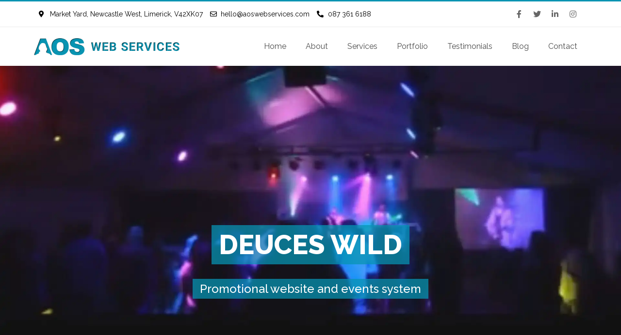

--- FILE ---
content_type: text/html; charset=UTF-8
request_url: https://www.aoswebservices.com/portfolio/deuces-wild/
body_size: 22530
content:
<!DOCTYPE html>
<html lang="en-US">
<head><script>if(navigator.userAgent.match(/MSIE|Internet Explorer/i)||navigator.userAgent.match(/Trident\/7\..*?rv:11/i)){var href=document.location.href;if(!href.match(/[?&]nowprocket/)){if(href.indexOf("?")==-1){if(href.indexOf("#")==-1){document.location.href=href+"?nowprocket=1"}else{document.location.href=href.replace("#","?nowprocket=1#")}}else{if(href.indexOf("#")==-1){document.location.href=href+"&nowprocket=1"}else{document.location.href=href.replace("#","&nowprocket=1#")}}}}</script><script>class RocketLazyLoadScripts{constructor(e){this.triggerEvents=e,this.eventOptions={passive:!0},this.userEventListener=this.triggerListener.bind(this),this.delayedScripts={normal:[],async:[],defer:[]},this.allJQueries=[]}_addUserInteractionListener(e){this.triggerEvents.forEach((t=>window.addEventListener(t,e.userEventListener,e.eventOptions)))}_removeUserInteractionListener(e){this.triggerEvents.forEach((t=>window.removeEventListener(t,e.userEventListener,e.eventOptions)))}triggerListener(){this._removeUserInteractionListener(this),"loading"===document.readyState?document.addEventListener("DOMContentLoaded",this._loadEverythingNow.bind(this)):this._loadEverythingNow()}async _loadEverythingNow(){this._delayEventListeners(),this._delayJQueryReady(this),this._handleDocumentWrite(),this._registerAllDelayedScripts(),this._preloadAllScripts(),await this._loadScriptsFromList(this.delayedScripts.normal),await this._loadScriptsFromList(this.delayedScripts.defer),await this._loadScriptsFromList(this.delayedScripts.async),await this._triggerDOMContentLoaded(),await this._triggerWindowLoad(),window.dispatchEvent(new Event("rocket-allScriptsLoaded"))}_registerAllDelayedScripts(){document.querySelectorAll("script[type=rocketlazyloadscript]").forEach((e=>{e.hasAttribute("src")?e.hasAttribute("async")&&!1!==e.async?this.delayedScripts.async.push(e):e.hasAttribute("defer")&&!1!==e.defer||"module"===e.getAttribute("data-rocket-type")?this.delayedScripts.defer.push(e):this.delayedScripts.normal.push(e):this.delayedScripts.normal.push(e)}))}async _transformScript(e){return await this._requestAnimFrame(),new Promise((t=>{const n=document.createElement("script");let i;[...e.attributes].forEach((e=>{let t=e.nodeName;"type"!==t&&("data-rocket-type"===t&&(t="type",i=e.nodeValue),n.setAttribute(t,e.nodeValue))})),e.hasAttribute("src")&&this._isValidScriptType(i)?(n.addEventListener("load",t),n.addEventListener("error",t)):(n.text=e.text,t()),e.parentNode.replaceChild(n,e)}))}_isValidScriptType(e){return!e||""===e||"string"==typeof e&&["text/javascript","text/x-javascript","text/ecmascript","text/jscript","application/javascript","application/x-javascript","application/ecmascript","application/jscript","module"].includes(e.toLowerCase())}async _loadScriptsFromList(e){const t=e.shift();return t?(await this._transformScript(t),this._loadScriptsFromList(e)):Promise.resolve()}_preloadAllScripts(){var e=document.createDocumentFragment();[...this.delayedScripts.normal,...this.delayedScripts.defer,...this.delayedScripts.async].forEach((t=>{const n=t.getAttribute("src");if(n){const t=document.createElement("link");t.href=n,t.rel="preload",t.as="script",e.appendChild(t)}})),document.head.appendChild(e)}_delayEventListeners(){let e={};function t(t,n){!function(t){function n(n){return e[t].eventsToRewrite.indexOf(n)>=0?"rocket-"+n:n}e[t]||(e[t]={originalFunctions:{add:t.addEventListener,remove:t.removeEventListener},eventsToRewrite:[]},t.addEventListener=function(){arguments[0]=n(arguments[0]),e[t].originalFunctions.add.apply(t,arguments)},t.removeEventListener=function(){arguments[0]=n(arguments[0]),e[t].originalFunctions.remove.apply(t,arguments)})}(t),e[t].eventsToRewrite.push(n)}function n(e,t){let n=e[t];Object.defineProperty(e,t,{get:()=>n||function(){},set(i){e["rocket"+t]=n=i}})}t(document,"DOMContentLoaded"),t(window,"DOMContentLoaded"),t(window,"load"),t(window,"pageshow"),t(document,"readystatechange"),n(document,"onreadystatechange"),n(window,"onload"),n(window,"onpageshow")}_delayJQueryReady(e){let t=window.jQuery;Object.defineProperty(window,"jQuery",{get:()=>t,set(n){if(n&&n.fn&&!e.allJQueries.includes(n)){n.fn.ready=n.fn.init.prototype.ready=function(t){e.domReadyFired?t.bind(document)(n):document.addEventListener("rocket-DOMContentLoaded",(()=>t.bind(document)(n)))};const t=n.fn.on;n.fn.on=n.fn.init.prototype.on=function(){if(this[0]===window){function e(e){return e.split(" ").map((e=>"load"===e||0===e.indexOf("load.")?"rocket-jquery-load":e)).join(" ")}"string"==typeof arguments[0]||arguments[0]instanceof String?arguments[0]=e(arguments[0]):"object"==typeof arguments[0]&&Object.keys(arguments[0]).forEach((t=>{delete Object.assign(arguments[0],{[e(t)]:arguments[0][t]})[t]}))}return t.apply(this,arguments),this},e.allJQueries.push(n)}t=n}})}async _triggerDOMContentLoaded(){this.domReadyFired=!0,await this._requestAnimFrame(),document.dispatchEvent(new Event("rocket-DOMContentLoaded")),await this._requestAnimFrame(),window.dispatchEvent(new Event("rocket-DOMContentLoaded")),await this._requestAnimFrame(),document.dispatchEvent(new Event("rocket-readystatechange")),await this._requestAnimFrame(),document.rocketonreadystatechange&&document.rocketonreadystatechange()}async _triggerWindowLoad(){await this._requestAnimFrame(),window.dispatchEvent(new Event("rocket-load")),await this._requestAnimFrame(),window.rocketonload&&window.rocketonload(),await this._requestAnimFrame(),this.allJQueries.forEach((e=>e(window).trigger("rocket-jquery-load"))),window.dispatchEvent(new Event("rocket-pageshow")),await this._requestAnimFrame(),window.rocketonpageshow&&window.rocketonpageshow()}_handleDocumentWrite(){const e=new Map;document.write=document.writeln=function(t){const n=document.currentScript;n||console.error("WPRocket unable to document.write this: "+t);const i=document.createRange(),r=n.parentElement;let a=e.get(n);void 0===a&&(a=n.nextSibling,e.set(n,a));const o=document.createDocumentFragment();i.setStart(o,0),o.appendChild(i.createContextualFragment(t)),r.insertBefore(o,a)}}async _requestAnimFrame(){return new Promise((e=>requestAnimationFrame(e)))}static run(){const e=new RocketLazyLoadScripts(["keydown","mousemove","touchmove","touchstart","touchend","wheel"]);e._addUserInteractionListener(e)}}RocketLazyLoadScripts.run();
</script>
	<meta charset="UTF-8">
	<meta name="viewport" content="width=device-width, initial-scale=1.0, viewport-fit=cover" />		<meta name='robots' content='max-image-preview:large' />

<!-- Google Tag Manager for WordPress by gtm4wp.com -->
<script data-cfasync="false" data-pagespeed-no-defer type="text/javascript">//<![CDATA[
	var gtm4wp_datalayer_name = "dataLayer";
	var dataLayer = dataLayer || [];
//]]>
</script>
<!-- End Google Tag Manager for WordPress by gtm4wp.com -->
	<!-- This site is optimized with the Yoast SEO Premium plugin v15.3 - https://yoast.com/wordpress/plugins/seo/ -->
	<title>Deuces Wild - AOS Web Services</title>
	<meta name="robots" content="index, follow, max-snippet:-1, max-image-preview:large, max-video-preview:-1" />
	<link rel="canonical" href="https://www.aoswebservices.com/portfolio/deuces-wild/" />
	<meta property="og:locale" content="en_US" />
	<meta property="og:type" content="article" />
	<meta property="og:title" content="Deuces Wild - AOS Web Services" />
	<meta property="og:description" content="Promotional website and events system" />
	<meta property="og:url" content="https://www.aoswebservices.com/portfolio/deuces-wild/" />
	<meta property="og:site_name" content="AOS Web Services" />
	<meta property="article:publisher" content="https://www.facebook.com/AOSMarketingServices/" />
	<meta property="article:modified_time" content="2024-01-21T00:35:56+00:00" />
	<meta property="og:image" content="https://i0.wp.com/aoswebservices.com/wp-content/uploads/2021/03/deuces-800-500-min.jpg" />
	<meta property="og:image:width" content="800" />
	<meta property="og:image:height" content="500" />
	<meta name="twitter:card" content="summary_large_image" />
	<meta name="twitter:creator" content="@MarketingAOS" />
	<meta name="twitter:site" content="@MarketingAOS" />
	<meta name="twitter:label1" content="Written by">
	<meta name="twitter:data1" content="AOS Admin">
	<meta name="twitter:label2" content="Est. reading time">
	<meta name="twitter:data2" content="1 minute">
	<script type="application/ld+json" class="yoast-schema-graph">{"@context":"https://schema.org","@graph":[{"@type":"Organization","@id":"https://www.aoswebservices.com/#organization","name":"AOS Web Services","url":"https://www.aoswebservices.com/","sameAs":["https://www.facebook.com/AOSMarketingServices/","https://www.instagram.com/aosmarketing.ie/","https://www.linkedin.com/company/aosmarketing/","https://twitter.com/MarketingAOS"],"logo":{"@type":"ImageObject","@id":"https://www.aoswebservices.com/#logo","inLanguage":"en-US","url":"https://i0.wp.com/aoswebservices.com/wp-content/uploads/2024/01/aos-web-services.png","width":2060,"height":344,"caption":"AOS Web Services"},"image":{"@id":"https://www.aoswebservices.com/#logo"}},{"@type":"WebSite","@id":"https://www.aoswebservices.com/#website","url":"https://www.aoswebservices.com/","name":"AOS Web Services","description":"","publisher":{"@id":"https://www.aoswebservices.com/#organization"},"potentialAction":[{"@type":"SearchAction","target":"https://www.aoswebservices.com/?s={search_term_string}","query-input":"required name=search_term_string"}],"inLanguage":"en-US"},{"@type":"ImageObject","@id":"https://www.aoswebservices.com/portfolio/deuces-wild/#primaryimage","inLanguage":"en-US","url":"https://i0.wp.com/aoswebservices.com/wp-content/uploads/2021/03/deuces-800-500-min.jpg","width":800,"height":500,"caption":"Deuces Wild homepage"},{"@type":"WebPage","@id":"https://www.aoswebservices.com/portfolio/deuces-wild/#webpage","url":"https://www.aoswebservices.com/portfolio/deuces-wild/","name":"Deuces Wild - AOS Web Services","isPartOf":{"@id":"https://www.aoswebservices.com/#website"},"primaryImageOfPage":{"@id":"https://www.aoswebservices.com/portfolio/deuces-wild/#primaryimage"},"datePublished":"2021-03-19T03:07:25+00:00","dateModified":"2024-01-21T00:35:56+00:00","breadcrumb":{"@id":"https://www.aoswebservices.com/portfolio/deuces-wild/#breadcrumb"},"inLanguage":"en-US","potentialAction":[{"@type":"ReadAction","target":["https://www.aoswebservices.com/portfolio/deuces-wild/"]}]},{"@type":"BreadcrumbList","@id":"https://www.aoswebservices.com/portfolio/deuces-wild/#breadcrumb","itemListElement":[{"@type":"ListItem","position":1,"item":{"@type":"WebPage","@id":"https://www.aoswebservices.com/","url":"https://www.aoswebservices.com/","name":"Home"}},{"@type":"ListItem","position":2,"item":{"@type":"WebPage","@id":"https://www.aoswebservices.com/portfolio/deuces-wild/","url":"https://www.aoswebservices.com/portfolio/deuces-wild/","name":"Deuces Wild"}}]}]}</script>
	<!-- / Yoast SEO Premium plugin. -->


<link rel='dns-prefetch' href='//cdnjs.cloudflare.com' />
<link rel='dns-prefetch' href='//i0.wp.com' />
<link href='https://fonts.gstatic.com' crossorigin rel='preconnect' />
<link href='https://i0.wp.com' rel='preconnect' />
<style id='wp-img-auto-sizes-contain-inline-css' type='text/css'>
img:is([sizes=auto i],[sizes^="auto," i]){contain-intrinsic-size:3000px 1500px}
/*# sourceURL=wp-img-auto-sizes-contain-inline-css */
</style>
<style id='wp-block-library-inline-css' type='text/css'>
:root{--wp-block-synced-color:#7a00df;--wp-block-synced-color--rgb:122,0,223;--wp-bound-block-color:var(--wp-block-synced-color);--wp-editor-canvas-background:#ddd;--wp-admin-theme-color:#007cba;--wp-admin-theme-color--rgb:0,124,186;--wp-admin-theme-color-darker-10:#006ba1;--wp-admin-theme-color-darker-10--rgb:0,107,160.5;--wp-admin-theme-color-darker-20:#005a87;--wp-admin-theme-color-darker-20--rgb:0,90,135;--wp-admin-border-width-focus:2px}@media (min-resolution:192dpi){:root{--wp-admin-border-width-focus:1.5px}}.wp-element-button{cursor:pointer}:root .has-very-light-gray-background-color{background-color:#eee}:root .has-very-dark-gray-background-color{background-color:#313131}:root .has-very-light-gray-color{color:#eee}:root .has-very-dark-gray-color{color:#313131}:root .has-vivid-green-cyan-to-vivid-cyan-blue-gradient-background{background:linear-gradient(135deg,#00d084,#0693e3)}:root .has-purple-crush-gradient-background{background:linear-gradient(135deg,#34e2e4,#4721fb 50%,#ab1dfe)}:root .has-hazy-dawn-gradient-background{background:linear-gradient(135deg,#faaca8,#dad0ec)}:root .has-subdued-olive-gradient-background{background:linear-gradient(135deg,#fafae1,#67a671)}:root .has-atomic-cream-gradient-background{background:linear-gradient(135deg,#fdd79a,#004a59)}:root .has-nightshade-gradient-background{background:linear-gradient(135deg,#330968,#31cdcf)}:root .has-midnight-gradient-background{background:linear-gradient(135deg,#020381,#2874fc)}:root{--wp--preset--font-size--normal:16px;--wp--preset--font-size--huge:42px}.has-regular-font-size{font-size:1em}.has-larger-font-size{font-size:2.625em}.has-normal-font-size{font-size:var(--wp--preset--font-size--normal)}.has-huge-font-size{font-size:var(--wp--preset--font-size--huge)}.has-text-align-center{text-align:center}.has-text-align-left{text-align:left}.has-text-align-right{text-align:right}.has-fit-text{white-space:nowrap!important}#end-resizable-editor-section{display:none}.aligncenter{clear:both}.items-justified-left{justify-content:flex-start}.items-justified-center{justify-content:center}.items-justified-right{justify-content:flex-end}.items-justified-space-between{justify-content:space-between}.screen-reader-text{border:0;clip-path:inset(50%);height:1px;margin:-1px;overflow:hidden;padding:0;position:absolute;width:1px;word-wrap:normal!important}.screen-reader-text:focus{background-color:#ddd;clip-path:none;color:#444;display:block;font-size:1em;height:auto;left:5px;line-height:normal;padding:15px 23px 14px;text-decoration:none;top:5px;width:auto;z-index:100000}html :where(.has-border-color){border-style:solid}html :where([style*=border-top-color]){border-top-style:solid}html :where([style*=border-right-color]){border-right-style:solid}html :where([style*=border-bottom-color]){border-bottom-style:solid}html :where([style*=border-left-color]){border-left-style:solid}html :where([style*=border-width]){border-style:solid}html :where([style*=border-top-width]){border-top-style:solid}html :where([style*=border-right-width]){border-right-style:solid}html :where([style*=border-bottom-width]){border-bottom-style:solid}html :where([style*=border-left-width]){border-left-style:solid}html :where(img[class*=wp-image-]){height:auto;max-width:100%}:where(figure){margin:0 0 1em}html :where(.is-position-sticky){--wp-admin--admin-bar--position-offset:var(--wp-admin--admin-bar--height,0px)}@media screen and (max-width:600px){html :where(.is-position-sticky){--wp-admin--admin-bar--position-offset:0px}}

/*# sourceURL=wp-block-library-inline-css */
</style>
<style id='classic-theme-styles-inline-css' type='text/css'>
/*! This file is auto-generated */
.wp-block-button__link{color:#fff;background-color:#32373c;border-radius:9999px;box-shadow:none;text-decoration:none;padding:calc(.667em + 2px) calc(1.333em + 2px);font-size:1.125em}.wp-block-file__button{background:#32373c;color:#fff;text-decoration:none}
/*# sourceURL=/wp-includes/css/classic-themes.min.css */
</style>
<link data-minify="1" rel='stylesheet' id='cookie-law-info-css' href='https://www.aoswebservices.com/wp-content/cache/min/1/wp-content/plugins/cookie-law-info/public/css/cookie-law-info-public.css?ver=1712586284' type='text/css' media='all' />
<link data-minify="1" rel='stylesheet' id='cookie-law-info-gdpr-css' href='https://www.aoswebservices.com/wp-content/cache/min/1/wp-content/plugins/cookie-law-info/public/css/cookie-law-info-gdpr.css?ver=1712586284' type='text/css' media='all' />
<link data-minify="1" rel='stylesheet' id='parent-style-css' href='https://www.aoswebservices.com/wp-content/cache/min/1/wp-content/themes/wp-bootstrap-starter/style.css?ver=1712586284' type='text/css' media='all' />
<link rel='stylesheet' id='wp-bootstrap-starter-bootstrap-css-css' href='https://www.aoswebservices.com/wp-content/themes/wp-bootstrap-starter/inc/assets/css/bootstrap.min.css' type='text/css' media='all' />
<link data-minify="1" rel='stylesheet' id='wp-bootstrap-starter-fontawesome-cdn-css' href='https://www.aoswebservices.com/wp-content/cache/min/1/wp-content/themes/wp-bootstrap-starter/inc/assets/css/fontawesome.min.css?ver=1712586284' type='text/css' media='all' />
<link data-minify="1" rel='stylesheet' id='wp-bootstrap-starter-style-css' href='https://www.aoswebservices.com/wp-content/cache/min/1/wp-content/themes/wp-bootstrap-starter-child-master/style.css?ver=1712586284' type='text/css' media='all' />
<link data-minify="1" rel='stylesheet' id='elementor-icons-css' href='https://www.aoswebservices.com/wp-content/cache/min/1/wp-content/plugins/elementor/assets/lib/eicons/css/elementor-icons.min.css?ver=1712586284' type='text/css' media='all' />
<link rel='stylesheet' id='elementor-animations-css' href='https://www.aoswebservices.com/wp-content/plugins/elementor/assets/lib/animations/animations.min.css' type='text/css' media='all' />
<link rel='stylesheet' id='elementor-frontend-css' href='https://www.aoswebservices.com/wp-content/plugins/elementor/assets/css/frontend.min.css' type='text/css' media='all' />
<link data-minify="1" rel='stylesheet' id='elementor-post-8-css' href='https://www.aoswebservices.com/wp-content/cache/min/1/wp-content/uploads/elementor/css/post-8.css?ver=1712586284' type='text/css' media='all' />
<link rel='stylesheet' id='elementor-pro-css' href='https://www.aoswebservices.com/wp-content/plugins/elementor-pro/assets/css/frontend.min.css' type='text/css' media='all' />
<link data-minify="1" rel='stylesheet' id='font-awesome-5-all-css' href='https://www.aoswebservices.com/wp-content/cache/min/1/wp-content/plugins/elementor/assets/lib/font-awesome/css/all.min.css?ver=1712586284' type='text/css' media='all' />
<link rel='stylesheet' id='font-awesome-4-shim-css' href='https://www.aoswebservices.com/wp-content/plugins/elementor/assets/lib/font-awesome/css/v4-shims.min.css' type='text/css' media='all' />
<link data-minify="1" rel='stylesheet' id='elementskit-css-widgetarea-control-editor-css' href='https://www.aoswebservices.com/wp-content/cache/min/1/wp-content/plugins/elementskit-lite/modules/controls/assets/css/widgetarea-editor.css?ver=1712586284' type='text/css' media='all' />
<link data-minify="1" rel='stylesheet' id='elementor-global-css' href='https://www.aoswebservices.com/wp-content/cache/min/1/wp-content/uploads/elementor/css/global.css?ver=1712586284' type='text/css' media='all' />
<link data-minify="1" rel='stylesheet' id='elementor-post-991-css' href='https://www.aoswebservices.com/wp-content/cache/min/1/wp-content/uploads/elementor/css/post-991.css?ver=1712593184' type='text/css' media='all' />
<link data-minify="1" rel='stylesheet' id='elementor-post-14-css' href='https://www.aoswebservices.com/wp-content/cache/min/1/wp-content/uploads/elementor/css/post-14.css?ver=1712586284' type='text/css' media='all' />
<link data-minify="1" rel='stylesheet' id='elementor-post-76-css' href='https://www.aoswebservices.com/wp-content/cache/min/1/wp-content/uploads/elementor/css/post-76.css?ver=1712586284' type='text/css' media='all' />
<link data-minify="1" rel='stylesheet' id='elementor-icons-ekiticons-css' href='https://www.aoswebservices.com/wp-content/cache/min/1/wp-content/plugins/elementskit-lite/modules/controls/assets/css/ekiticons.css?ver=1712586284' type='text/css' media='all' />
<link data-minify="1" rel='stylesheet' id='wppu-css' href='https://www.aoswebservices.com/wp-content/cache/min/1/wp-content/plugins/wppu-preloader-unlimited/public/css/wppu-public.css?ver=1712586284' type='text/css' media='all' />
<link rel='stylesheet' id='wppu-object-css-css' href='https://www.aoswebservices.com/wp-content/plugins/wppu-preloader-unlimited/public/css/object-loader.css' type='text/css' media='' />
<link data-minify="1" rel='stylesheet' id='ekit-widget-styles-css' href='https://www.aoswebservices.com/wp-content/cache/min/1/wp-content/plugins/elementskit-lite/widgets/init/assets/css/widget-styles.css?ver=1712586284' type='text/css' media='all' />
<link data-minify="1" rel='stylesheet' id='ekit-responsive-css' href='https://www.aoswebservices.com/wp-content/cache/min/1/wp-content/plugins/elementskit-lite/widgets/init/assets/css/responsive.css?ver=1712586284' type='text/css' media='all' />
<link rel='stylesheet' id='google-fonts-1-css' href='https://fonts.googleapis.com/css?family=Raleway%3A100%2C100italic%2C200%2C200italic%2C300%2C300italic%2C400%2C400italic%2C500%2C500italic%2C600%2C600italic%2C700%2C700italic%2C800%2C800italic%2C900%2C900italic&#038;display=swap' type='text/css' media='all' />
<link rel='stylesheet' id='elementor-icons-shared-0-css' href='https://www.aoswebservices.com/wp-content/plugins/elementor/assets/lib/font-awesome/css/fontawesome.min.css' type='text/css' media='all' />
<link data-minify="1" rel='stylesheet' id='elementor-icons-fa-solid-css' href='https://www.aoswebservices.com/wp-content/cache/min/1/wp-content/plugins/elementor/assets/lib/font-awesome/css/solid.min.css?ver=1712586284' type='text/css' media='all' />
<link data-minify="1" rel='stylesheet' id='elementor-icons-fa-regular-css' href='https://www.aoswebservices.com/wp-content/cache/min/1/wp-content/plugins/elementor/assets/lib/font-awesome/css/regular.min.css?ver=1712586284' type='text/css' media='all' />
<link data-minify="1" rel='stylesheet' id='elementor-icons-fa-brands-css' href='https://www.aoswebservices.com/wp-content/cache/min/1/wp-content/plugins/elementor/assets/lib/font-awesome/css/brands.min.css?ver=1712586284' type='text/css' media='all' />
<script type="rocketlazyloadscript" data-rocket-type="text/javascript" src="https://www.aoswebservices.com/wp-includes/js/jquery/jquery.min.js" id="jquery-core-js" defer></script>
<script type="rocketlazyloadscript" data-rocket-type="text/javascript" src="https://www.aoswebservices.com/wp-includes/js/jquery/jquery-migrate.min.js" id="jquery-migrate-js" defer></script>
<script type="text/javascript" id="cookie-law-info-js-extra">
/* <![CDATA[ */
var Cli_Data = {"nn_cookie_ids":[],"cookielist":[],"non_necessary_cookies":[],"ccpaEnabled":"","ccpaRegionBased":"","ccpaBarEnabled":"","ccpaType":"gdpr","js_blocking":"1","custom_integration":"","triggerDomRefresh":"","secure_cookies":""};
var cli_cookiebar_settings = {"animate_speed_hide":"500","animate_speed_show":"500","background":"#FFF","border":"#b1a6a6c2","border_on":"","button_1_button_colour":"#0894b2","button_1_button_hover":"#06768e","button_1_link_colour":"#fff","button_1_as_button":"1","button_1_new_win":"","button_2_button_colour":"#333","button_2_button_hover":"#292929","button_2_link_colour":"#444","button_2_as_button":"","button_2_hidebar":"","button_3_button_colour":"#3566bb","button_3_button_hover":"#2a5296","button_3_link_colour":"#fff","button_3_as_button":"1","button_3_new_win":"","button_4_button_colour":"#000","button_4_button_hover":"#000000","button_4_link_colour":"#0894b2","button_4_as_button":"","button_7_button_colour":"#61a229","button_7_button_hover":"#4e8221","button_7_link_colour":"#fff","button_7_as_button":"1","button_7_new_win":"","font_family":"inherit","header_fix":"","notify_animate_hide":"1","notify_animate_show":"","notify_div_id":"#cookie-law-info-bar","notify_position_horizontal":"right","notify_position_vertical":"bottom","scroll_close":"","scroll_close_reload":"","accept_close_reload":"","reject_close_reload":"","showagain_tab":"","showagain_background":"#fff","showagain_border":"#000","showagain_div_id":"#cookie-law-info-again","showagain_x_position":"100px","text":"#333333","show_once_yn":"","show_once":"10000","logging_on":"","as_popup":"","popup_overlay":"1","bar_heading_text":"","cookie_bar_as":"banner","popup_showagain_position":"bottom-right","widget_position":"left"};
var log_object = {"ajax_url":"https://www.aoswebservices.com/wp-admin/admin-ajax.php"};
//# sourceURL=cookie-law-info-js-extra
/* ]]> */
</script>
<script type="rocketlazyloadscript" data-minify="1" data-rocket-type="text/javascript" src="https://www.aoswebservices.com/wp-content/cache/min/1/wp-content/plugins/cookie-law-info/public/js/cookie-law-info-public.js?ver=1712586284" id="cookie-law-info-js" defer></script>
<script type="rocketlazyloadscript" data-minify="1" data-rocket-type="text/javascript" src="https://www.aoswebservices.com/wp-content/cache/min/1/wp-content/plugins/duracelltomi-google-tag-manager/js/gtm4wp-form-move-tracker.js?ver=1712586284" id="gtm4wp-form-move-tracker-js" defer></script>
<script type="rocketlazyloadscript" data-minify="1" data-rocket-type="text/javascript" src="https://www.aoswebservices.com/wp-content/cache/min/1/wp-content/themes/wp-bootstrap-starter-child-master/assets/javascript/script.js?ver=1712586284" id="wpbs-custom-script-js" defer></script>
<script type="rocketlazyloadscript" data-minify="1" data-rocket-type="text/javascript" src="https://www.aoswebservices.com/wp-content/cache/min/1/ajax/libs/jquery.isotope/3.0.6/isotope.pkgd.min.js?ver=1712586284" id="isotope,-js" defer></script>
<script type="rocketlazyloadscript" data-rocket-type="text/javascript" src="https://www.aoswebservices.com/wp-content/plugins/elementor/assets/lib/font-awesome/js/v4-shims.min.js" id="font-awesome-4-shim-js" defer></script>
<link rel="https://api.w.org/" href="https://www.aoswebservices.com/wp-json/" /><link rel="alternate" title="JSON" type="application/json" href="https://www.aoswebservices.com/wp-json/wp/v2/portfolio/991" /><link rel='shortlink' href='https://www.aoswebservices.com/?p=991' />
<style type="text/css">.wpupg-grid { transition: height 800; }</style><script type="rocketlazyloadscript">
  (function(i,s,o,g,r,a,m){i['GoogleAnalyticsObject']=r;i[r]=i[r]||function(){
  (i[r].q=i[r].q||[]).push(arguments)},i[r].l=1*new Date();a=s.createElement(o),
  m=s.getElementsByTagName(o)[0];a.async=1;a.src=g;m.parentNode.insertBefore(a,m)
  })(window,document,'script','//www.google-analytics.com/analytics.js','ga');

  ga('create', 'UA-66874945-1', 'auto');
  ga('send', 'pageview');

</script>

<!-- Google Tag Manager for WordPress by gtm4wp.com -->
<script data-cfasync="false" data-pagespeed-no-defer type="text/javascript">//<![CDATA[
	var dataLayer_content = {"pagePostType":"portfolio","pagePostType2":"single-portfolio","pagePostAuthor":"AOS Admin"};
	dataLayer.push( dataLayer_content );//]]>
</script>
<script type="rocketlazyloadscript" data-cfasync="false">//<![CDATA[
(function(w,d,s,l,i){w[l]=w[l]||[];w[l].push({'gtm.start':
new Date().getTime(),event:'gtm.js'});var f=d.getElementsByTagName(s)[0],
j=d.createElement(s),dl=l!='dataLayer'?'&l='+l:'';j.async=true;j.src=
'//www.googletagmanager.com/gtm.'+'js?id='+i+dl;f.parentNode.insertBefore(j,f);
})(window,document,'script','dataLayer','GTM-TGF53KT');//]]>
</script>
<!-- End Google Tag Manager -->
<!-- End Google Tag Manager for WordPress by gtm4wp.com --><link rel="pingback" href="https://www.aoswebservices.com/xmlrpc.php">    <style type="text/css">
        #page-sub-header { background: #fff; }
    </style>
    <script type="rocketlazyloadscript" async src="https://www.googletagmanager.com/gtag/js?id=AW-850798134"></script>
<script type="rocketlazyloadscript">
  window.dataLayer = window.dataLayer || [];
  function gtag(){dataLayer.push(arguments);}
  gtag('js', new Date());

  gtag('config', 'AW-850798134');
</script>
<script type="rocketlazyloadscript">
  gtag('event', 'conversion', {'send_to': 'AW-850798134/5WVdCNPv79gBELbM2JUD'});
</script>
<style type="text/css">.recentcomments a{display:inline !important;padding:0 !important;margin:0 !important;}</style><link rel="icon" href="https://i0.wp.com/aoswebservices.com/wp-content/uploads/2021/03/cropped-a-favico-32x32.png" sizes="32x32" />
<link rel="icon" href="https://i0.wp.com/aoswebservices.com/wp-content/uploads/2021/03/cropped-a-favico-192x192.png" sizes="192x192" />
<link rel="apple-touch-icon" href="https://i0.wp.com/aoswebservices.com/wp-content/uploads/2021/03/cropped-a-favico-180x180.png" />
<meta name="msapplication-TileImage" content="https://i0.wp.com/aoswebservices.com/wp-content/uploads/2021/03/cropped-a-favico-270x270.png" />
		<!-- Facebook Pixel Code -->
		<script type="rocketlazyloadscript">
			var aepc_pixel = {"pixel_id":"402182197432817","user":{},"enable_advanced_events":"yes","fire_delay":"0","can_use_sku":"yes"},
				aepc_pixel_args = [],
				aepc_extend_args = function( args ) {
					if ( typeof args === 'undefined' ) {
						args = {};
					}

					for(var key in aepc_pixel_args)
						args[key] = aepc_pixel_args[key];

					return args;
				};

			// Extend args
			if ( 'yes' === aepc_pixel.enable_advanced_events ) {
				aepc_pixel_args.userAgent = navigator.userAgent;
				aepc_pixel_args.language = navigator.language;

				if ( document.referrer.indexOf( document.domain ) < 0 ) {
					aepc_pixel_args.referrer = document.referrer;
				}
			}

						!function(f,b,e,v,n,t,s){if(f.fbq)return;n=f.fbq=function(){n.callMethod?
				n.callMethod.apply(n,arguments):n.queue.push(arguments)};if(!f._fbq)f._fbq=n;
				n.push=n;n.loaded=!0;n.version='2.0';n.agent='dvpixelcaffeinewordpress';n.queue=[];t=b.createElement(e);t.async=!0;
				t.src=v;s=b.getElementsByTagName(e)[0];s.parentNode.insertBefore(t,s)}(window,
				document,'script','https://connect.facebook.net/en_US/fbevents.js');
			
						fbq('init', aepc_pixel.pixel_id, aepc_pixel.user);

							setTimeout( function() {
				fbq('track', "PageView", aepc_pixel_args);
			}, aepc_pixel.fire_delay * 1000 );
					</script>
		<!-- End Facebook Pixel Code -->
		<noscript><style id="rocket-lazyload-nojs-css">.rll-youtube-player, [data-lazy-src]{display:none !important;}</style></noscript></head>
<body class="wp-singular portfolio-template portfolio-template-elementor_header_footer single single-portfolio postid-991 single-format-standard wp-theme-wp-bootstrap-starter wp-child-theme-wp-bootstrap-starter-child-master elementor-default elementor-template-full-width elementor-kit-8 elementor-page elementor-page-991">

		<div data-elementor-type="header" data-elementor-id="14" class="elementor elementor-14 elementor-location-header" data-elementor-settings="[]">
		<div class="elementor-section-wrap">
					<section class="elementor-section elementor-top-section elementor-element elementor-element-c1a6f63 elementor-section-content-middle elementor-section-boxed elementor-section-height-default elementor-section-height-default" data-id="c1a6f63" data-element_type="section" data-settings="{&quot;ekit_has_onepagescroll_dot&quot;:&quot;yes&quot;}">
						<div class="elementor-container elementor-column-gap-no">
					<div class="elementor-column elementor-col-100 elementor-top-column elementor-element elementor-element-b9ae5e3" data-id="b9ae5e3" data-element_type="column">
			<div class="elementor-widget-wrap elementor-element-populated">
								<section class="elementor-section elementor-inner-section elementor-element elementor-element-22b2e51 elementor-section-content-middle elementor-section-boxed elementor-section-height-default elementor-section-height-default" data-id="22b2e51" data-element_type="section" data-settings="{&quot;ekit_has_onepagescroll_dot&quot;:&quot;yes&quot;}">
						<div class="elementor-container elementor-column-gap-default">
					<div class="elementor-column elementor-col-50 elementor-inner-column elementor-element elementor-element-527423b" data-id="527423b" data-element_type="column">
			<div class="elementor-widget-wrap elementor-element-populated">
								<div class="elementor-element elementor-element-d5a4ad4 elementor-icon-list--layout-inline elementor-tablet-align-center elementor-list-item-link-full_width elementor-widget elementor-widget-icon-list" data-id="d5a4ad4" data-element_type="widget" data-widget_type="icon-list.default">
				<div class="elementor-widget-container">
					<ul class="elementor-icon-list-items elementor-inline-items">
							<li class="elementor-icon-list-item elementor-inline-item">
											<span class="elementor-icon-list-icon">
							<i aria-hidden="true" class="fas fa-map-marker-alt"></i>						</span>
										<span class="elementor-icon-list-text"> Market Yard, Newcastle West, Limerick, V42XK07</span>
									</li>
								<li class="elementor-icon-list-item elementor-inline-item">
					<a href="mailto:hello@aoswebservices.com">						<span class="elementor-icon-list-icon">
							<i aria-hidden="true" class="far fa-envelope"></i>						</span>
										<span class="elementor-icon-list-text">hello@aoswebservices.com</span>
											</a>
									</li>
								<li class="elementor-icon-list-item elementor-inline-item">
					<a href="tel:0873616188">						<span class="elementor-icon-list-icon">
							<i aria-hidden="true" class="fas fa-phone-alt"></i>						</span>
										<span class="elementor-icon-list-text">087 361 6188</span>
											</a>
									</li>
						</ul>
				</div>
				</div>
					</div>
		</div>
				<div class="elementor-column elementor-col-50 elementor-inner-column elementor-element elementor-element-ab85dfb" data-id="ab85dfb" data-element_type="column">
			<div class="elementor-widget-wrap elementor-element-populated">
								<div class="elementor-element elementor-element-567fa10 elementor-shape-square e-grid-align-right e-grid-align-center elementor-grid-0 elementor-widget elementor-widget-social-icons" data-id="567fa10" data-element_type="widget" data-widget_type="social-icons.default">
				<div class="elementor-widget-container">
					<div class="elementor-social-icons-wrapper elementor-grid">
							<div class="elementor-grid-item">
					<a class="elementor-icon elementor-social-icon elementor-social-icon-facebook-f elementor-animation-shrink elementor-repeater-item-f19157d" href="https://www.facebook.com/AOSMarketingServices" target="_blank">
						<span class="elementor-screen-only">Facebook-f</span>
						<i class="fab fa-facebook-f"></i>					</a>
				</div>
							<div class="elementor-grid-item">
					<a class="elementor-icon elementor-social-icon elementor-social-icon-twitter elementor-animation-shrink elementor-repeater-item-451f05c" href="https://twitter.com/MarketingAOS" target="_blank">
						<span class="elementor-screen-only">Twitter</span>
						<i class="fab fa-twitter"></i>					</a>
				</div>
							<div class="elementor-grid-item">
					<a class="elementor-icon elementor-social-icon elementor-social-icon-linkedin-in elementor-animation-shrink elementor-repeater-item-aaa9223" href="https://www.linkedin.com/company/aos-websitedesignandmarketing/" target="_blank">
						<span class="elementor-screen-only">Linkedin-in</span>
						<i class="fab fa-linkedin-in"></i>					</a>
				</div>
							<div class="elementor-grid-item">
					<a class="elementor-icon elementor-social-icon elementor-social-icon-instagram elementor-animation-shrink elementor-repeater-item-094de03" href="https://www.instagram.com/aosmarketing.ie/" target="_blank">
						<span class="elementor-screen-only">Instagram</span>
						<i class="fab fa-instagram"></i>					</a>
				</div>
					</div>
				</div>
				</div>
					</div>
		</div>
							</div>
		</section>
					</div>
		</div>
							</div>
		</section>
				<section class="elementor-section elementor-top-section elementor-element elementor-element-e5c9dbd main-menu elementor-section-boxed elementor-section-height-default elementor-section-height-default" data-id="e5c9dbd" data-element_type="section" data-settings="{&quot;background_background&quot;:&quot;classic&quot;,&quot;sticky&quot;:&quot;top&quot;,&quot;sticky_on&quot;:[&quot;desktop&quot;],&quot;ekit_has_onepagescroll_dot&quot;:&quot;yes&quot;,&quot;sticky_offset&quot;:0,&quot;sticky_effects_offset&quot;:0}">
						<div class="elementor-container elementor-column-gap-no">
					<div class="elementor-column elementor-col-100 elementor-top-column elementor-element elementor-element-69c195b" data-id="69c195b" data-element_type="column">
			<div class="elementor-widget-wrap elementor-element-populated">
								<section class="elementor-section elementor-inner-section elementor-element elementor-element-17d4df3 elementor-section-content-middle elementor-section-boxed elementor-section-height-default elementor-section-height-default" data-id="17d4df3" data-element_type="section" data-settings="{&quot;ekit_has_onepagescroll_dot&quot;:&quot;yes&quot;}">
						<div class="elementor-container elementor-column-gap-default">
					<div class="elementor-column elementor-col-50 elementor-inner-column elementor-element elementor-element-2ddbb8a" data-id="2ddbb8a" data-element_type="column">
			<div class="elementor-widget-wrap elementor-element-populated">
								<div class="elementor-element elementor-element-c72f337 elementor-widget elementor-widget-image" data-id="c72f337" data-element_type="widget" data-widget_type="image.default">
				<div class="elementor-widget-container">
					<div class="elementor-image">
											<a href="https://www.aoswebservices.com">
							<img width="300" height="35" src="data:image/svg+xml,%3Csvg%20xmlns='http://www.w3.org/2000/svg'%20viewBox='0%200%20300%2035'%3E%3C/svg%3E" title="AOS Web Services" alt="AOS Web Services" data-lazy-src="https://i0.wp.com/aoswebservices.com/wp-content/uploads/elementor/thumbs/aos-marketing-long-version-1-p4o82kgob15g896mii192ccjb01jrjs5wum42vjtr2.png" /><noscript><img width="300" height="35" src="https://i0.wp.com/aoswebservices.com/wp-content/uploads/elementor/thumbs/aos-marketing-long-version-1-p4o82kgob15g896mii192ccjb01jrjs5wum42vjtr2.png" title="AOS Web Services" alt="AOS Web Services" /></noscript>								</a>
											</div>
				</div>
				</div>
					</div>
		</div>
				<div class="elementor-column elementor-col-50 elementor-inner-column elementor-element elementor-element-553230d" data-id="553230d" data-element_type="column">
			<div class="elementor-widget-wrap elementor-element-populated">
								<div class="elementor-element elementor-element-434fea8 elementor-nav-menu__align-right elementor-nav-menu--stretch elementor-nav-menu--indicator-classic elementor-nav-menu--dropdown-tablet elementor-nav-menu__text-align-aside elementor-nav-menu--toggle elementor-nav-menu--burger elementor-widget elementor-widget-nav-menu" data-id="434fea8" data-element_type="widget" data-settings="{&quot;full_width&quot;:&quot;stretch&quot;,&quot;layout&quot;:&quot;horizontal&quot;,&quot;toggle&quot;:&quot;burger&quot;}" data-widget_type="nav-menu.default">
				<div class="elementor-widget-container">
						<nav role="navigation" class="elementor-nav-menu--main elementor-nav-menu__container elementor-nav-menu--layout-horizontal e--pointer-overline e--animation-fade"><ul id="menu-1-434fea8" class="elementor-nav-menu"><li class="menu-item menu-item-type-post_type menu-item-object-page menu-item-home menu-item-49"><a href="https://www.aoswebservices.com/" class="elementor-item">Home</a></li>
<li class="menu-item menu-item-type-post_type menu-item-object-page menu-item-3399"><a href="https://www.aoswebservices.com/about/" class="elementor-item">About</a></li>
<li class="menu-item menu-item-type-post_type menu-item-object-page menu-item-has-children menu-item-51"><a href="https://www.aoswebservices.com/services/" class="elementor-item">Services</a>
<ul class="sub-menu elementor-nav-menu--dropdown">
	<li class="menu-item menu-item-type-custom menu-item-object-custom menu-item-has-children menu-item-4562"><a href="#" class="elementor-sub-item elementor-item-anchor">Grants</a>
	<ul class="sub-menu elementor-nav-menu--dropdown">
		<li class="menu-item menu-item-type-post_type menu-item-object-page menu-item-4563"><a href="https://www.aoswebservices.com/web-design-limerick/" class="elementor-sub-item">web design limerick</a></li>
	</ul>
</li>
	<li class="menu-item menu-item-type-post_type menu-item-object-page menu-item-53"><a href="https://www.aoswebservices.com/web-design/" class="elementor-sub-item">Web Design</a></li>
	<li class="menu-item menu-item-type-post_type menu-item-object-page menu-item-1976"><a href="https://www.aoswebservices.com/ecommerce/" class="elementor-sub-item">Ecommerce</a></li>
	<li class="menu-item menu-item-type-post_type menu-item-object-page menu-item-1974"><a href="https://www.aoswebservices.com/booking-systems/" class="elementor-sub-item">Booking Systems</a></li>
	<li class="menu-item menu-item-type-post_type menu-item-object-page menu-item-1973"><a href="https://www.aoswebservices.com/logo-design/" class="elementor-sub-item">Logo Design</a></li>
	<li class="menu-item menu-item-type-post_type menu-item-object-page menu-item-1975"><a href="https://www.aoswebservices.com/website-upgrades/" class="elementor-sub-item">Website Upgrades</a></li>
</ul>
</li>
<li class="menu-item menu-item-type-post_type menu-item-object-page menu-item-489"><a href="https://www.aoswebservices.com/portfolio/" class="elementor-item">Portfolio</a></li>
<li class="menu-item menu-item-type-post_type menu-item-object-page menu-item-1023"><a href="https://www.aoswebservices.com/testimonials/" class="elementor-item">Testimonials</a></li>
<li class="menu-item menu-item-type-post_type menu-item-object-page menu-item-1022"><a href="https://www.aoswebservices.com/blog/" class="elementor-item">Blog</a></li>
<li class="menu-item menu-item-type-post_type menu-item-object-page menu-item-57"><a href="https://www.aoswebservices.com/contact/" class="elementor-item">Contact</a></li>
</ul></nav>
					<div class="elementor-menu-toggle" role="button" tabindex="0" aria-label="Menu Toggle" aria-expanded="false">
			<i class="eicon-menu-bar" aria-hidden="true"></i>
			<span class="elementor-screen-only">Menu</span>
		</div>
			<nav class="elementor-nav-menu--dropdown elementor-nav-menu__container" role="navigation" aria-hidden="true"><ul id="menu-2-434fea8" class="elementor-nav-menu"><li class="menu-item menu-item-type-post_type menu-item-object-page menu-item-home menu-item-49"><a href="https://www.aoswebservices.com/" class="elementor-item">Home</a></li>
<li class="menu-item menu-item-type-post_type menu-item-object-page menu-item-3399"><a href="https://www.aoswebservices.com/about/" class="elementor-item">About</a></li>
<li class="menu-item menu-item-type-post_type menu-item-object-page menu-item-has-children menu-item-51"><a href="https://www.aoswebservices.com/services/" class="elementor-item">Services</a>
<ul class="sub-menu elementor-nav-menu--dropdown">
	<li class="menu-item menu-item-type-custom menu-item-object-custom menu-item-has-children menu-item-4562"><a href="#" class="elementor-sub-item elementor-item-anchor">Grants</a>
	<ul class="sub-menu elementor-nav-menu--dropdown">
		<li class="menu-item menu-item-type-post_type menu-item-object-page menu-item-4563"><a href="https://www.aoswebservices.com/web-design-limerick/" class="elementor-sub-item">web design limerick</a></li>
	</ul>
</li>
	<li class="menu-item menu-item-type-post_type menu-item-object-page menu-item-53"><a href="https://www.aoswebservices.com/web-design/" class="elementor-sub-item">Web Design</a></li>
	<li class="menu-item menu-item-type-post_type menu-item-object-page menu-item-1976"><a href="https://www.aoswebservices.com/ecommerce/" class="elementor-sub-item">Ecommerce</a></li>
	<li class="menu-item menu-item-type-post_type menu-item-object-page menu-item-1974"><a href="https://www.aoswebservices.com/booking-systems/" class="elementor-sub-item">Booking Systems</a></li>
	<li class="menu-item menu-item-type-post_type menu-item-object-page menu-item-1973"><a href="https://www.aoswebservices.com/logo-design/" class="elementor-sub-item">Logo Design</a></li>
	<li class="menu-item menu-item-type-post_type menu-item-object-page menu-item-1975"><a href="https://www.aoswebservices.com/website-upgrades/" class="elementor-sub-item">Website Upgrades</a></li>
</ul>
</li>
<li class="menu-item menu-item-type-post_type menu-item-object-page menu-item-489"><a href="https://www.aoswebservices.com/portfolio/" class="elementor-item">Portfolio</a></li>
<li class="menu-item menu-item-type-post_type menu-item-object-page menu-item-1023"><a href="https://www.aoswebservices.com/testimonials/" class="elementor-item">Testimonials</a></li>
<li class="menu-item menu-item-type-post_type menu-item-object-page menu-item-1022"><a href="https://www.aoswebservices.com/blog/" class="elementor-item">Blog</a></li>
<li class="menu-item menu-item-type-post_type menu-item-object-page menu-item-57"><a href="https://www.aoswebservices.com/contact/" class="elementor-item">Contact</a></li>
</ul></nav>
				</div>
				</div>
					</div>
		</div>
							</div>
		</section>
					</div>
		</div>
							</div>
		</section>
				</div>
		</div>
				<div data-elementor-type="wp-post" data-elementor-id="991" class="elementor elementor-991" data-elementor-settings="[]">
							<div class="elementor-section-wrap">
							<section class="elementor-section elementor-top-section elementor-element elementor-element-23e57c0c elementor-section-height-min-height elementor-section-boxed elementor-section-height-default elementor-section-items-middle" data-id="23e57c0c" data-element_type="section" data-settings="{&quot;background_background&quot;:&quot;classic&quot;,&quot;ekit_has_onepagescroll_dot&quot;:&quot;yes&quot;}">
						<div class="elementor-container elementor-column-gap-default">
					<div class="elementor-column elementor-col-100 elementor-top-column elementor-element elementor-element-63c83350" data-id="63c83350" data-element_type="column">
			<div class="elementor-widget-wrap elementor-element-populated">
								<section class="elementor-section elementor-inner-section elementor-element elementor-element-2dead770 elementor-section-boxed elementor-section-height-default elementor-section-height-default" data-id="2dead770" data-element_type="section" data-settings="{&quot;ekit_has_onepagescroll_dot&quot;:&quot;yes&quot;}">
						<div class="elementor-container elementor-column-gap-default">
					<div class="elementor-column elementor-col-100 elementor-inner-column elementor-element elementor-element-310bab30" data-id="310bab30" data-element_type="column">
			<div class="elementor-widget-wrap elementor-element-populated">
								<div class="elementor-element elementor-element-ad109e7 elementor-widget__width-auto elementor-widget elementor-widget-heading" data-id="ad109e7" data-element_type="widget" data-widget_type="heading.default">
				<div class="elementor-widget-container">
			<h1 class="elementor-heading-title elementor-size-default">Deuces Wild</h1>		</div>
				</div>
					</div>
		</div>
							</div>
		</section>
				<section class="elementor-section elementor-inner-section elementor-element elementor-element-40c1795f elementor-section-boxed elementor-section-height-default elementor-section-height-default" data-id="40c1795f" data-element_type="section" data-settings="{&quot;ekit_has_onepagescroll_dot&quot;:&quot;yes&quot;}">
						<div class="elementor-container elementor-column-gap-default">
					<div class="elementor-column elementor-col-100 elementor-inner-column elementor-element elementor-element-fc5f8e1" data-id="fc5f8e1" data-element_type="column">
			<div class="elementor-widget-wrap elementor-element-populated">
								<div class="elementor-element elementor-element-51a305d elementor-widget__width-auto elementor-widget elementor-widget-heading" data-id="51a305d" data-element_type="widget" data-widget_type="heading.default">
				<div class="elementor-widget-container">
			<h1 class="elementor-heading-title elementor-size-default">Promotional website and events system</h1>		</div>
				</div>
					</div>
		</div>
							</div>
		</section>
					</div>
		</div>
							</div>
		</section>
				<section class="elementor-section elementor-top-section elementor-element elementor-element-3b665ae9 elementor-section-boxed elementor-section-height-default elementor-section-height-default" data-id="3b665ae9" data-element_type="section" data-settings="{&quot;background_background&quot;:&quot;classic&quot;,&quot;ekit_has_onepagescroll_dot&quot;:&quot;yes&quot;}">
						<div class="elementor-container elementor-column-gap-default">
					<div class="elementor-column elementor-col-100 elementor-top-column elementor-element elementor-element-540eba4a" data-id="540eba4a" data-element_type="column">
			<div class="elementor-widget-wrap elementor-element-populated">
								<section class="elementor-section elementor-inner-section elementor-element elementor-element-844db8d elementor-section-content-middle elementor-section-boxed elementor-section-height-default elementor-section-height-default" data-id="844db8d" data-element_type="section" data-settings="{&quot;ekit_has_onepagescroll_dot&quot;:&quot;yes&quot;}">
						<div class="elementor-container elementor-column-gap-default">
					<div class="elementor-column elementor-col-50 elementor-inner-column elementor-element elementor-element-6125788b" data-id="6125788b" data-element_type="column">
			<div class="elementor-widget-wrap elementor-element-populated">
								<div class="elementor-element elementor-element-61e658a0 elementor-widget elementor-widget-heading" data-id="61e658a0" data-element_type="widget" data-widget_type="heading.default">
				<div class="elementor-widget-container">
			<span class="elementor-heading-title elementor-size-default">Deuces Wild</span>		</div>
				</div>
					</div>
		</div>
				<div class="elementor-column elementor-col-50 elementor-inner-column elementor-element elementor-element-270766e7" data-id="270766e7" data-element_type="column">
			<div class="elementor-widget-wrap elementor-element-populated">
								<div class="elementor-element elementor-element-273ba2a4 elementor-align-right elementor-mobile-align-center elementor-widget elementor-widget-breadcrumbs" data-id="273ba2a4" data-element_type="widget" data-widget_type="breadcrumbs.default">
				<div class="elementor-widget-container">
			<p id="breadcrumbs"><span><span><a href="https://www.aoswebservices.com/">Home</a> / <span class="breadcrumb_last" aria-current="page">Deuces Wild</span></span></span></p>		</div>
				</div>
					</div>
		</div>
							</div>
		</section>
					</div>
		</div>
							</div>
		</section>
				<section class="elementor-section elementor-top-section elementor-element elementor-element-450e78c8 elementor-section-boxed elementor-section-height-default elementor-section-height-default" data-id="450e78c8" data-element_type="section" data-settings="{&quot;ekit_has_onepagescroll_dot&quot;:&quot;yes&quot;}">
						<div class="elementor-container elementor-column-gap-default">
					<div class="elementor-column elementor-col-100 elementor-top-column elementor-element elementor-element-6893bdfb" data-id="6893bdfb" data-element_type="column">
			<div class="elementor-widget-wrap elementor-element-populated">
								<section class="elementor-section elementor-inner-section elementor-element elementor-element-69907aa9 elementor-section-boxed elementor-section-height-default elementor-section-height-default" data-id="69907aa9" data-element_type="section" data-settings="{&quot;ekit_has_onepagescroll_dot&quot;:&quot;yes&quot;}">
						<div class="elementor-container elementor-column-gap-default">
					<div class="elementor-column elementor-col-33 elementor-inner-column elementor-element elementor-element-76cbfb43" data-id="76cbfb43" data-element_type="column">
			<div class="elementor-widget-wrap elementor-element-populated">
								<div class="elementor-element elementor-element-749ac948 elementor-widget elementor-widget-heading" data-id="749ac948" data-element_type="widget" data-widget_type="heading.default">
				<div class="elementor-widget-container">
			<h2 class="elementor-heading-title elementor-size-default">Project Brief</h2>		</div>
				</div>
				<div class="elementor-element elementor-element-7d21284 elementor-widget elementor-widget-text-editor" data-id="7d21284" data-element_type="widget" data-widget_type="text-editor.default">
				<div class="elementor-widget-container">
					<div class="elementor-text-editor elementor-clearfix"><p>Deuces Wild are a band from Co. Cork. Their website was very dated and needed to be updated. They hired AOS Web Services to create a new website from scratch, the only real directives were that the site should use a lot of Red and Black as these are the bands brand colours.</p><p>They wanted an Events system built in to the website to promote their gigs around the country.</p></div>
				</div>
				</div>
					</div>
		</div>
				<div class="elementor-column elementor-col-33 elementor-inner-column elementor-element elementor-element-67694fa7" data-id="67694fa7" data-element_type="column">
			<div class="elementor-widget-wrap elementor-element-populated">
								<div class="elementor-element elementor-element-45d5b704 elementor-widget elementor-widget-heading" data-id="45d5b704" data-element_type="widget" data-widget_type="heading.default">
				<div class="elementor-widget-container">
			<p class="elementor-heading-title elementor-size-default">Visual A</p>		</div>
				</div>
				<div class="elementor-element elementor-element-b7c40d7 elementor-widget elementor-widget-image" data-id="b7c40d7" data-element_type="widget" data-widget_type="image.default">
				<div class="elementor-widget-container">
					<div class="elementor-image">
											<a href="https://i0.wp.com/aoswebservices.com/wp-content/uploads/2021/03/deuces-logo-concept-02-min.jpg" data-elementor-open-lightbox="yes" data-elementor-lightbox-title="deuces-logo-concept-02-min">
							<img fetchpriority="high" decoding="async" width="760" height="550" src="data:image/svg+xml,%3Csvg%20xmlns='http://www.w3.org/2000/svg'%20viewBox='0%200%20760%20550'%3E%3C/svg%3E" class="attachment-large size-large" alt="" data-lazy-srcset="https://i0.wp.com/aoswebservices.com/wp-content/uploads/2021/03/deuces-logo-concept-02-min.jpg 760w, https://i0.wp.com/aoswebservices.com/wp-content/uploads/2021/03/deuces-logo-concept-02-min-300x217.jpg 300w" data-lazy-sizes="(max-width: 760px) 100vw, 760px" data-lazy-src="https://i0.wp.com/aoswebservices.com/wp-content/uploads/2021/03/deuces-logo-concept-02-min.jpg" /><noscript><img fetchpriority="high" decoding="async" width="760" height="550" src="https://i0.wp.com/aoswebservices.com/wp-content/uploads/2021/03/deuces-logo-concept-02-min.jpg" class="attachment-large size-large" alt="" srcset="https://i0.wp.com/aoswebservices.com/wp-content/uploads/2021/03/deuces-logo-concept-02-min.jpg 760w, https://i0.wp.com/aoswebservices.com/wp-content/uploads/2021/03/deuces-logo-concept-02-min-300x217.jpg 300w" sizes="(max-width: 760px) 100vw, 760px" /></noscript>								</a>
											</div>
				</div>
				</div>
					</div>
		</div>
				<div class="elementor-column elementor-col-33 elementor-inner-column elementor-element elementor-element-5440d102" data-id="5440d102" data-element_type="column">
			<div class="elementor-widget-wrap elementor-element-populated">
								<div class="elementor-element elementor-element-1a1009cb elementor-widget elementor-widget-heading" data-id="1a1009cb" data-element_type="widget" data-widget_type="heading.default">
				<div class="elementor-widget-container">
			<p class="elementor-heading-title elementor-size-default">Visual B</p>		</div>
				</div>
				<div class="elementor-element elementor-element-1d0ba196 elementor-widget elementor-widget-image" data-id="1d0ba196" data-element_type="widget" data-widget_type="image.default">
				<div class="elementor-widget-container">
					<div class="elementor-image">
											<a href="https://i0.wp.com/aoswebservices.com/wp-content/uploads/2021/03/deuces-400.gif" data-elementor-open-lightbox="yes" data-elementor-lightbox-title="deuces-400">
							<img decoding="async" width="400" height="288" src="data:image/svg+xml,%3Csvg%20xmlns='http://www.w3.org/2000/svg'%20viewBox='0%200%20400%20288'%3E%3C/svg%3E" class="attachment-large size-large" alt="" data-lazy-src="https://i0.wp.com/aoswebservices.com/wp-content/uploads/2021/03/deuces-400.gif" /><noscript><img decoding="async" width="400" height="288" src="https://i0.wp.com/aoswebservices.com/wp-content/uploads/2021/03/deuces-400.gif" class="attachment-large size-large" alt="" /></noscript>								</a>
											</div>
				</div>
				</div>
					</div>
		</div>
							</div>
		</section>
					</div>
		</div>
							</div>
		</section>
				<section class="elementor-section elementor-top-section elementor-element elementor-element-51fec23f elementor-section-boxed elementor-section-height-default elementor-section-height-default" data-id="51fec23f" data-element_type="section" data-settings="{&quot;background_background&quot;:&quot;classic&quot;,&quot;ekit_has_onepagescroll_dot&quot;:&quot;yes&quot;}">
						<div class="elementor-container elementor-column-gap-default">
					<div class="elementor-column elementor-col-100 elementor-top-column elementor-element elementor-element-56c6c728" data-id="56c6c728" data-element_type="column">
			<div class="elementor-widget-wrap elementor-element-populated">
								<section class="elementor-section elementor-inner-section elementor-element elementor-element-7c22bf63 elementor-section-boxed elementor-section-height-default elementor-section-height-default" data-id="7c22bf63" data-element_type="section" data-settings="{&quot;ekit_has_onepagescroll_dot&quot;:&quot;yes&quot;}">
						<div class="elementor-container elementor-column-gap-default">
					<div class="elementor-column elementor-col-100 elementor-inner-column elementor-element elementor-element-41eb23f" data-id="41eb23f" data-element_type="column">
			<div class="elementor-widget-wrap elementor-element-populated">
								<div class="elementor-element elementor-element-a2930e9 elementor-widget elementor-widget-heading" data-id="a2930e9" data-element_type="widget" data-widget_type="heading.default">
				<div class="elementor-widget-container">
			<h2 class="elementor-heading-title elementor-size-default">Conceptual Design Samples</h2>		</div>
				</div>
					</div>
		</div>
							</div>
		</section>
					</div>
		</div>
							</div>
		</section>
				<section class="elementor-section elementor-top-section elementor-element elementor-element-1c8aa492 elementor-section-full_width elementor-section-height-default elementor-section-height-default" data-id="1c8aa492" data-element_type="section" data-settings="{&quot;ekit_has_onepagescroll_dot&quot;:&quot;yes&quot;}">
						<div class="elementor-container elementor-column-gap-default">
					<div class="elementor-column elementor-col-33 elementor-top-column elementor-element elementor-element-626aaf41" data-id="626aaf41" data-element_type="column">
			<div class="elementor-widget-wrap elementor-element-populated">
								<div class="elementor-element elementor-element-149b908 proj-img-hov elementor-widget elementor-widget-image" data-id="149b908" data-element_type="widget" data-widget_type="image.default">
				<div class="elementor-widget-container">
					<div class="elementor-image">
											<a href="https://i0.wp.com/aoswebservices.com/wp-content/uploads/2021/03/deuces-website-concept-01-min.jpg" data-elementor-open-lightbox="yes" data-elementor-lightbox-title="deuces-website-concept-01-min">
							<img decoding="async" width="760" height="550" src="data:image/svg+xml,%3Csvg%20xmlns='http://www.w3.org/2000/svg'%20viewBox='0%200%20760%20550'%3E%3C/svg%3E" class="attachment-large size-large" alt="" data-lazy-srcset="https://i0.wp.com/aoswebservices.com/wp-content/uploads/2021/03/deuces-website-concept-01-min.jpg 760w, https://i0.wp.com/aoswebservices.com/wp-content/uploads/2021/03/deuces-website-concept-01-min-300x217.jpg 300w" data-lazy-sizes="(max-width: 760px) 100vw, 760px" data-lazy-src="https://i0.wp.com/aoswebservices.com/wp-content/uploads/2021/03/deuces-website-concept-01-min.jpg" /><noscript><img decoding="async" width="760" height="550" src="https://i0.wp.com/aoswebservices.com/wp-content/uploads/2021/03/deuces-website-concept-01-min.jpg" class="attachment-large size-large" alt="" srcset="https://i0.wp.com/aoswebservices.com/wp-content/uploads/2021/03/deuces-website-concept-01-min.jpg 760w, https://i0.wp.com/aoswebservices.com/wp-content/uploads/2021/03/deuces-website-concept-01-min-300x217.jpg 300w" sizes="(max-width: 760px) 100vw, 760px" /></noscript>								</a>
											</div>
				</div>
				</div>
					</div>
		</div>
				<div class="elementor-column elementor-col-33 elementor-top-column elementor-element elementor-element-6de9c8d" data-id="6de9c8d" data-element_type="column">
			<div class="elementor-widget-wrap elementor-element-populated">
								<div class="elementor-element elementor-element-c0571a4 proj-img-hov elementor-widget elementor-widget-image" data-id="c0571a4" data-element_type="widget" data-widget_type="image.default">
				<div class="elementor-widget-container">
					<div class="elementor-image">
											<a href="https://i0.wp.com/aoswebservices.com/wp-content/uploads/2021/03/deuces-website-concept-02-min.jpg" data-elementor-open-lightbox="yes" data-elementor-lightbox-title="deuces-website-concept-02-min">
							<img decoding="async" width="760" height="550" src="data:image/svg+xml,%3Csvg%20xmlns='http://www.w3.org/2000/svg'%20viewBox='0%200%20760%20550'%3E%3C/svg%3E" class="attachment-large size-large" alt="" data-lazy-srcset="https://i0.wp.com/aoswebservices.com/wp-content/uploads/2021/03/deuces-website-concept-02-min.jpg 760w, https://i0.wp.com/aoswebservices.com/wp-content/uploads/2021/03/deuces-website-concept-02-min-300x217.jpg 300w" data-lazy-sizes="(max-width: 760px) 100vw, 760px" data-lazy-src="https://i0.wp.com/aoswebservices.com/wp-content/uploads/2021/03/deuces-website-concept-02-min.jpg" /><noscript><img decoding="async" width="760" height="550" src="https://i0.wp.com/aoswebservices.com/wp-content/uploads/2021/03/deuces-website-concept-02-min.jpg" class="attachment-large size-large" alt="" srcset="https://i0.wp.com/aoswebservices.com/wp-content/uploads/2021/03/deuces-website-concept-02-min.jpg 760w, https://i0.wp.com/aoswebservices.com/wp-content/uploads/2021/03/deuces-website-concept-02-min-300x217.jpg 300w" sizes="(max-width: 760px) 100vw, 760px" /></noscript>								</a>
											</div>
				</div>
				</div>
					</div>
		</div>
				<div class="elementor-column elementor-col-33 elementor-top-column elementor-element elementor-element-5727fe13" data-id="5727fe13" data-element_type="column">
			<div class="elementor-widget-wrap elementor-element-populated">
								<div class="elementor-element elementor-element-29ae309f proj-img-hov elementor-widget elementor-widget-image" data-id="29ae309f" data-element_type="widget" data-widget_type="image.default">
				<div class="elementor-widget-container">
					<div class="elementor-image">
											<a href="https://i0.wp.com/aoswebservices.com/wp-content/uploads/2021/03/deuces-website-concept-03-min.jpg" data-elementor-open-lightbox="yes" data-elementor-lightbox-title="deuces-website-concept-03-min">
							<img decoding="async" width="760" height="550" src="data:image/svg+xml,%3Csvg%20xmlns='http://www.w3.org/2000/svg'%20viewBox='0%200%20760%20550'%3E%3C/svg%3E" class="attachment-large size-large" alt="" data-lazy-srcset="https://i0.wp.com/aoswebservices.com/wp-content/uploads/2021/03/deuces-website-concept-03-min.jpg 760w, https://i0.wp.com/aoswebservices.com/wp-content/uploads/2021/03/deuces-website-concept-03-min-300x217.jpg 300w" data-lazy-sizes="(max-width: 760px) 100vw, 760px" data-lazy-src="https://i0.wp.com/aoswebservices.com/wp-content/uploads/2021/03/deuces-website-concept-03-min.jpg" /><noscript><img decoding="async" width="760" height="550" src="https://i0.wp.com/aoswebservices.com/wp-content/uploads/2021/03/deuces-website-concept-03-min.jpg" class="attachment-large size-large" alt="" srcset="https://i0.wp.com/aoswebservices.com/wp-content/uploads/2021/03/deuces-website-concept-03-min.jpg 760w, https://i0.wp.com/aoswebservices.com/wp-content/uploads/2021/03/deuces-website-concept-03-min-300x217.jpg 300w" sizes="(max-width: 760px) 100vw, 760px" /></noscript>								</a>
											</div>
				</div>
				</div>
					</div>
		</div>
							</div>
		</section>
				<section class="elementor-section elementor-top-section elementor-element elementor-element-13192c69 elementor-section-boxed elementor-section-height-default elementor-section-height-default" data-id="13192c69" data-element_type="section" data-settings="{&quot;ekit_has_onepagescroll_dot&quot;:&quot;yes&quot;}">
						<div class="elementor-container elementor-column-gap-default">
					<div class="elementor-column elementor-col-50 elementor-top-column elementor-element elementor-element-605e1c93" data-id="605e1c93" data-element_type="column">
			<div class="elementor-widget-wrap elementor-element-populated">
								<section class="elementor-section elementor-inner-section elementor-element elementor-element-7fd786b elementor-section-boxed elementor-section-height-default elementor-section-height-default" data-id="7fd786b" data-element_type="section" data-settings="{&quot;ekit_has_onepagescroll_dot&quot;:&quot;yes&quot;}">
						<div class="elementor-container elementor-column-gap-default">
					<div class="elementor-column elementor-col-100 elementor-inner-column elementor-element elementor-element-1051575f" data-id="1051575f" data-element_type="column">
			<div class="elementor-widget-wrap elementor-element-populated">
								<div class="elementor-element elementor-element-c490756 elementor-widget elementor-widget-heading" data-id="c490756" data-element_type="widget" data-widget_type="heading.default">
				<div class="elementor-widget-container">
			<h2 class="elementor-heading-title elementor-size-default">OUR COMPLETED PROJECT</h2>		</div>
				</div>
				<div class="elementor-element elementor-element-127af3a7 elementor-widget elementor-widget-text-editor" data-id="127af3a7" data-element_type="widget" data-widget_type="text-editor.default">
				<div class="elementor-widget-container">
					<div class="elementor-text-editor elementor-clearfix"><p>Red and Black. Everything was built around that colour scheme. In addition, we felt that using video was a great way to highlight the energetic up-tempo performance of the lads so we decided to use a full screen background video as a backdrop on the homepage. The website is a multimedia experience with audio, video and photos from the band. </p><p>A blog and events sytem were then added to finalise the requirements for the website.</p></div>
				</div>
				</div>
					</div>
		</div>
							</div>
		</section>
					</div>
		</div>
				<div class="elementor-column elementor-col-50 elementor-top-column elementor-element elementor-element-68333c46" data-id="68333c46" data-element_type="column">
			<div class="elementor-widget-wrap elementor-element-populated">
								<div class="elementor-element elementor-element-6f8052e8 elementor-widget elementor-widget-progress" data-id="6f8052e8" data-element_type="widget" data-widget_type="progress.default">
				<div class="elementor-widget-container">
			
		<div class="elementor-progress-wrapper" role="progressbar" aria-valuemin="0" aria-valuemax="100" aria-valuenow="100" aria-valuetext="Graphic Design">
			<div class="elementor-progress-bar" data-max="100">
				<span class="elementor-progress-text">Graphic Design</span>
									<span class="elementor-progress-percentage">100%</span>
							</div>
		</div>
				</div>
				</div>
				<div class="elementor-element elementor-element-4f62d984 elementor-widget elementor-widget-progress" data-id="4f62d984" data-element_type="widget" data-widget_type="progress.default">
				<div class="elementor-widget-container">
			
		<div class="elementor-progress-wrapper" role="progressbar" aria-valuemin="0" aria-valuemax="100" aria-valuenow="100" aria-valuetext="Video ">
			<div class="elementor-progress-bar" data-max="100">
				<span class="elementor-progress-text">Video </span>
									<span class="elementor-progress-percentage">100%</span>
							</div>
		</div>
				</div>
				</div>
				<div class="elementor-element elementor-element-1216ab elementor-widget elementor-widget-progress" data-id="1216ab" data-element_type="widget" data-widget_type="progress.default">
				<div class="elementor-widget-container">
			
		<div class="elementor-progress-wrapper" role="progressbar" aria-valuemin="0" aria-valuemax="100" aria-valuenow="100" aria-valuetext="Events System">
			<div class="elementor-progress-bar" data-max="100">
				<span class="elementor-progress-text">Events System</span>
									<span class="elementor-progress-percentage">100%</span>
							</div>
		</div>
				</div>
				</div>
				<div class="elementor-element elementor-element-45ebb307 elementor-widget elementor-widget-progress" data-id="45ebb307" data-element_type="widget" data-widget_type="progress.default">
				<div class="elementor-widget-container">
			
		<div class="elementor-progress-wrapper" role="progressbar" aria-valuemin="0" aria-valuemax="100" aria-valuenow="100" aria-valuetext="Audio Integration">
			<div class="elementor-progress-bar" data-max="100">
				<span class="elementor-progress-text">Audio Integration</span>
									<span class="elementor-progress-percentage">100%</span>
							</div>
		</div>
				</div>
				</div>
					</div>
		</div>
							</div>
		</section>
				<section class="elementor-section elementor-top-section elementor-element elementor-element-8ec9590 elementor-section-boxed elementor-section-height-default elementor-section-height-default" data-id="8ec9590" data-element_type="section" data-settings="{&quot;ekit_has_onepagescroll_dot&quot;:&quot;yes&quot;}">
						<div class="elementor-container elementor-column-gap-default">
					<div class="elementor-column elementor-col-100 elementor-top-column elementor-element elementor-element-1ff9ba2" data-id="1ff9ba2" data-element_type="column">
			<div class="elementor-widget-wrap elementor-element-populated">
								<section class="elementor-section elementor-inner-section elementor-element elementor-element-7f6afdd elementor-section-boxed elementor-section-height-default elementor-section-height-default" data-id="7f6afdd" data-element_type="section" data-settings="{&quot;ekit_has_onepagescroll_dot&quot;:&quot;yes&quot;}">
						<div class="elementor-container elementor-column-gap-narrow">
					<div class="elementor-column elementor-col-33 elementor-inner-column elementor-element elementor-element-df917d7" data-id="df917d7" data-element_type="column">
			<div class="elementor-widget-wrap elementor-element-populated">
								<div class="elementor-element elementor-element-49e159d elementor-align-justify elementor-widget elementor-widget-button" data-id="49e159d" data-element_type="widget" data-widget_type="button.default">
				<div class="elementor-widget-container">
					<div class="elementor-button-wrapper">
			<a href="https://www.aoswebservices.com/portfolio/jsp-hire-services/" class="elementor-button-link elementor-button elementor-size-sm" role="button">
						<span class="elementor-button-content-wrapper">
						<span class="elementor-button-text">Previous</span>
		</span>
					</a>
		</div>
				</div>
				</div>
					</div>
		</div>
				<div class="elementor-column elementor-col-33 elementor-inner-column elementor-element elementor-element-f081e6c" data-id="f081e6c" data-element_type="column">
			<div class="elementor-widget-wrap elementor-element-populated">
								<div class="elementor-element elementor-element-54013bd elementor-align-justify elementor-widget elementor-widget-button" data-id="54013bd" data-element_type="widget" data-widget_type="button.default">
				<div class="elementor-widget-container">
					<div class="elementor-button-wrapper">
			<a href="https://www.aoswebservices.com/portfolio/" class="elementor-button-link elementor-button elementor-size-sm" role="button">
						<span class="elementor-button-content-wrapper">
						<span class="elementor-button-text">All Portfolio</span>
		</span>
					</a>
		</div>
				</div>
				</div>
					</div>
		</div>
				<div class="elementor-column elementor-col-33 elementor-inner-column elementor-element elementor-element-759a69a" data-id="759a69a" data-element_type="column">
			<div class="elementor-widget-wrap elementor-element-populated">
								<div class="elementor-element elementor-element-bd1ddb3 elementor-align-justify elementor-widget elementor-widget-button" data-id="bd1ddb3" data-element_type="widget" data-widget_type="button.default">
				<div class="elementor-widget-container">
					<div class="elementor-button-wrapper">
			<a href="https://www.aoswebservices.com/portfolio/nok-photography/" class="elementor-button-link elementor-button elementor-size-sm" role="button">
						<span class="elementor-button-content-wrapper">
						<span class="elementor-button-text">Next</span>
		</span>
					</a>
		</div>
				</div>
				</div>
					</div>
		</div>
							</div>
		</section>
					</div>
		</div>
							</div>
		</section>
				<section class="elementor-section elementor-top-section elementor-element elementor-element-5f2f77e2 elementor-section-full_width elementor-section-height-default elementor-section-height-default" data-id="5f2f77e2" data-element_type="section" data-settings="{&quot;ekit_has_onepagescroll_dot&quot;:&quot;yes&quot;}">
						<div class="elementor-container elementor-column-gap-default">
					<div class="elementor-column elementor-col-100 elementor-top-column elementor-element elementor-element-4a03f2d" data-id="4a03f2d" data-element_type="column">
			<div class="elementor-widget-wrap elementor-element-populated">
								<div class="elementor-element elementor-element-59761677 elementor-widget elementor-widget-template" data-id="59761677" data-element_type="widget" data-widget_type="template.default">
				<div class="elementor-widget-container">
					<div class="elementor-template">
					<div data-elementor-type="section" data-elementor-id="550" class="elementor elementor-550" data-elementor-settings="[]">
		<div class="elementor-section-wrap">
					<section class="elementor-section elementor-top-section elementor-element elementor-element-79a9b55d elementor-section-full_width elementor-section-height-default elementor-section-height-default" data-id="79a9b55d" data-element_type="section" data-settings="{&quot;ekit_has_onepagescroll_dot&quot;:&quot;yes&quot;}">
						<div class="elementor-container elementor-column-gap-default">
					<div class="elementor-column elementor-col-100 elementor-top-column elementor-element elementor-element-106a663d" data-id="106a663d" data-element_type="column">
			<div class="elementor-widget-wrap elementor-element-populated">
								<section class="elementor-section elementor-inner-section elementor-element elementor-element-5a2fca41 elementor-section-full_width elementor-section-content-middle elementor-section-height-default elementor-section-height-default" data-id="5a2fca41" data-element_type="section" data-settings="{&quot;ekit_has_onepagescroll_dot&quot;:&quot;yes&quot;}">
						<div class="elementor-container elementor-column-gap-default">
					<div class="elementor-column elementor-col-16 elementor-inner-column elementor-element elementor-element-4522c3dd" data-id="4522c3dd" data-element_type="column">
			<div class="elementor-widget-wrap elementor-element-populated">
								<div class="elementor-element elementor-element-5ce59fa9 elementor-widget elementor-widget-image" data-id="5ce59fa9" data-element_type="widget" data-widget_type="image.default">
				<div class="elementor-widget-container">
					<div class="elementor-image">
										<img decoding="async" width="300" height="94" src="data:image/svg+xml,%3Csvg%20xmlns='http://www.w3.org/2000/svg'%20viewBox='0%200%20300%2094'%3E%3C/svg%3E" class="attachment-large size-large" alt="Certified Digital Marketing Professional" data-lazy-src="https://i0.wp.com/aoswebservices.com/wp-content/uploads/2021/03/cert-dmi-300.png" /><noscript><img decoding="async" width="300" height="94" src="https://i0.wp.com/aoswebservices.com/wp-content/uploads/2021/03/cert-dmi-300.png" class="attachment-large size-large" alt="Certified Digital Marketing Professional" /></noscript>											</div>
				</div>
				</div>
					</div>
		</div>
				<div class="elementor-column elementor-col-16 elementor-inner-column elementor-element elementor-element-4c7cffe" data-id="4c7cffe" data-element_type="column">
			<div class="elementor-widget-wrap elementor-element-populated">
								<div class="elementor-element elementor-element-74c573e8 elementor-widget elementor-widget-image" data-id="74c573e8" data-element_type="widget" data-widget_type="image.default">
				<div class="elementor-widget-container">
					<div class="elementor-image">
										<img decoding="async" width="230" height="57" src="data:image/svg+xml,%3Csvg%20xmlns='http://www.w3.org/2000/svg'%20viewBox='0%200%20230%2057'%3E%3C/svg%3E" class="attachment-large size-large" alt="WordPress expert" data-lazy-src="https://i0.wp.com/aoswebservices.com/wp-content/uploads/2021/03/wpexpert-230.png" /><noscript><img decoding="async" width="230" height="57" src="https://i0.wp.com/aoswebservices.com/wp-content/uploads/2021/03/wpexpert-230.png" class="attachment-large size-large" alt="WordPress expert" /></noscript>											</div>
				</div>
				</div>
					</div>
		</div>
				<div class="elementor-column elementor-col-16 elementor-inner-column elementor-element elementor-element-763ad472" data-id="763ad472" data-element_type="column">
			<div class="elementor-widget-wrap elementor-element-populated">
								<div class="elementor-element elementor-element-689ab754 elementor-widget elementor-widget-image" data-id="689ab754" data-element_type="widget" data-widget_type="image.default">
				<div class="elementor-widget-container">
					<div class="elementor-image">
										<img decoding="async" width="200" height="79" src="data:image/svg+xml,%3Csvg%20xmlns='http://www.w3.org/2000/svg'%20viewBox='0%200%20200%2079'%3E%3C/svg%3E" class="attachment-large size-large" alt="Shopify Partner" data-lazy-src="https://i0.wp.com/aoswebservices.com/wp-content/uploads/2021/03/shopify-partner-200.png" /><noscript><img decoding="async" width="200" height="79" src="https://i0.wp.com/aoswebservices.com/wp-content/uploads/2021/03/shopify-partner-200.png" class="attachment-large size-large" alt="Shopify Partner" /></noscript>											</div>
				</div>
				</div>
					</div>
		</div>
				<div class="elementor-column elementor-col-16 elementor-inner-column elementor-element elementor-element-21b415fc" data-id="21b415fc" data-element_type="column">
			<div class="elementor-widget-wrap elementor-element-populated">
								<div class="elementor-element elementor-element-1e2878a6 elementor-widget elementor-widget-image" data-id="1e2878a6" data-element_type="widget" data-widget_type="image.default">
				<div class="elementor-widget-container">
					<div class="elementor-image">
										<img decoding="async" width="220" height="59" src="data:image/svg+xml,%3Csvg%20xmlns='http://www.w3.org/2000/svg'%20viewBox='0%200%20220%2059'%3E%3C/svg%3E" class="attachment-large size-large" alt="Google Ads logo" data-lazy-src="https://i0.wp.com/aoswebservices.com/wp-content/uploads/2021/03/g-ads-220.png" /><noscript><img decoding="async" width="220" height="59" src="https://i0.wp.com/aoswebservices.com/wp-content/uploads/2021/03/g-ads-220.png" class="attachment-large size-large" alt="Google Ads logo" /></noscript>											</div>
				</div>
				</div>
					</div>
		</div>
				<div class="elementor-column elementor-col-16 elementor-inner-column elementor-element elementor-element-77ca1437" data-id="77ca1437" data-element_type="column">
			<div class="elementor-widget-wrap elementor-element-populated">
								<div class="elementor-element elementor-element-775da77d elementor-widget elementor-widget-image" data-id="775da77d" data-element_type="widget" data-widget_type="image.default">
				<div class="elementor-widget-container">
					<div class="elementor-image">
										<img decoding="async" width="220" height="73" src="data:image/svg+xml,%3Csvg%20xmlns='http://www.w3.org/2000/svg'%20viewBox='0%200%20220%2073'%3E%3C/svg%3E" class="attachment-large size-large" alt="Facebook Advertising" data-lazy-src="https://i0.wp.com/aoswebservices.com/wp-content/uploads/2021/03/fbads-220.png" /><noscript><img decoding="async" width="220" height="73" src="https://i0.wp.com/aoswebservices.com/wp-content/uploads/2021/03/fbads-220.png" class="attachment-large size-large" alt="Facebook Advertising" /></noscript>											</div>
				</div>
				</div>
					</div>
		</div>
				<div class="elementor-column elementor-col-16 elementor-inner-column elementor-element elementor-element-1a4c97cd" data-id="1a4c97cd" data-element_type="column">
			<div class="elementor-widget-wrap elementor-element-populated">
								<div class="elementor-element elementor-element-767afc40 elementor-widget elementor-widget-image" data-id="767afc40" data-element_type="widget" data-widget_type="image.default">
				<div class="elementor-widget-container">
					<div class="elementor-image">
										<img decoding="async" width="300" height="95" src="data:image/svg+xml,%3Csvg%20xmlns='http://www.w3.org/2000/svg'%20viewBox='0%200%20300%2095'%3E%3C/svg%3E" class="attachment-large size-large" alt="Stripe and other logo" data-lazy-src="https://i0.wp.com/aoswebservices.com/wp-content/uploads/2021/03/stripe-300.png" /><noscript><img decoding="async" width="300" height="95" src="https://i0.wp.com/aoswebservices.com/wp-content/uploads/2021/03/stripe-300.png" class="attachment-large size-large" alt="Stripe and other logo" /></noscript>											</div>
				</div>
				</div>
					</div>
		</div>
							</div>
		</section>
					</div>
		</div>
							</div>
		</section>
				</div>
		</div>
				</div>
				</div>
				</div>
					</div>
		</div>
							</div>
		</section>
						</div>
					</div>
				<div data-elementor-type="footer" data-elementor-id="76" class="elementor elementor-76 elementor-location-footer" data-elementor-settings="[]">
		<div class="elementor-section-wrap">
					<section class="elementor-section elementor-top-section elementor-element elementor-element-1c49a7c elementor-section-boxed elementor-section-height-default elementor-section-height-default" data-id="1c49a7c" data-element_type="section" data-settings="{&quot;background_background&quot;:&quot;classic&quot;,&quot;ekit_has_onepagescroll_dot&quot;:&quot;yes&quot;}">
						<div class="elementor-container elementor-column-gap-default">
					<div class="elementor-column elementor-col-100 elementor-top-column elementor-element elementor-element-ca63fb4" data-id="ca63fb4" data-element_type="column">
			<div class="elementor-widget-wrap elementor-element-populated">
								<section class="elementor-section elementor-inner-section elementor-element elementor-element-943b008 elementor-section-boxed elementor-section-height-default elementor-section-height-default" data-id="943b008" data-element_type="section" data-settings="{&quot;ekit_has_onepagescroll_dot&quot;:&quot;yes&quot;}">
						<div class="elementor-container elementor-column-gap-default">
					<div class="elementor-column elementor-col-33 elementor-inner-column elementor-element elementor-element-9593388" data-id="9593388" data-element_type="column">
			<div class="elementor-widget-wrap elementor-element-populated">
								<div class="elementor-element elementor-element-ae7e8a4 hd-line elementor-widget elementor-widget-heading" data-id="ae7e8a4" data-element_type="widget" data-widget_type="heading.default">
				<div class="elementor-widget-container">
			<h2 class="elementor-heading-title elementor-size-default">Menu</h2>		</div>
				</div>
				<div class="elementor-element elementor-element-21be278 elementor-nav-menu__align-left elementor-nav-menu--dropdown-none elementor-nav-menu--indicator-classic elementor-widget elementor-widget-nav-menu" data-id="21be278" data-element_type="widget" data-settings="{&quot;layout&quot;:&quot;vertical&quot;}" data-widget_type="nav-menu.default">
				<div class="elementor-widget-container">
						<nav role="navigation" class="elementor-nav-menu--main elementor-nav-menu__container elementor-nav-menu--layout-vertical e--pointer-none"><ul id="menu-1-21be278" class="elementor-nav-menu sm-vertical"><li class="menu-item menu-item-type-custom menu-item-object-custom menu-item-20"><a href="/about/" class="elementor-item">About</a></li>
<li class="menu-item menu-item-type-custom menu-item-object-custom menu-item-21"><a href="/services/" class="elementor-item">Services</a></li>
<li class="menu-item menu-item-type-post_type menu-item-object-page menu-item-1021"><a href="https://www.aoswebservices.com/pay-online/" class="elementor-item">Pay Online</a></li>
<li class="menu-item menu-item-type-custom menu-item-object-custom menu-item-22"><a href="/portfolio/" class="elementor-item">Portfolio</a></li>
<li class="menu-item menu-item-type-custom menu-item-object-custom menu-item-24"><a href="/contact/" class="elementor-item">Contact</a></li>
</ul></nav>
					<div class="elementor-menu-toggle" role="button" tabindex="0" aria-label="Menu Toggle" aria-expanded="false">
			<i class="eicon-menu-bar" aria-hidden="true"></i>
			<span class="elementor-screen-only">Menu</span>
		</div>
			<nav class="elementor-nav-menu--dropdown elementor-nav-menu__container" role="navigation" aria-hidden="true"><ul id="menu-2-21be278" class="elementor-nav-menu sm-vertical"><li class="menu-item menu-item-type-custom menu-item-object-custom menu-item-20"><a href="/about/" class="elementor-item">About</a></li>
<li class="menu-item menu-item-type-custom menu-item-object-custom menu-item-21"><a href="/services/" class="elementor-item">Services</a></li>
<li class="menu-item menu-item-type-post_type menu-item-object-page menu-item-1021"><a href="https://www.aoswebservices.com/pay-online/" class="elementor-item">Pay Online</a></li>
<li class="menu-item menu-item-type-custom menu-item-object-custom menu-item-22"><a href="/portfolio/" class="elementor-item">Portfolio</a></li>
<li class="menu-item menu-item-type-custom menu-item-object-custom menu-item-24"><a href="/contact/" class="elementor-item">Contact</a></li>
</ul></nav>
				</div>
				</div>
				<div class="elementor-element elementor-element-95dfc53 elementor-widget elementor-widget-image" data-id="95dfc53" data-element_type="widget" data-widget_type="image.default">
				<div class="elementor-widget-container">
					<div class="elementor-image">
										<img width="250" height="98" src="data:image/svg+xml,%3Csvg%20xmlns='http://www.w3.org/2000/svg'%20viewBox='0%200%20250%2098'%3E%3C/svg%3E" class="attachment-full size-full" alt="Certified Digital Marketing Professional" decoding="async" data-lazy-src="https://i0.wp.com/aoswebservices.com/wp-content/uploads/2021/03/certified-blue-text.png" /><noscript><img width="250" height="98" src="https://i0.wp.com/aoswebservices.com/wp-content/uploads/2021/03/certified-blue-text.png" class="attachment-full size-full" alt="Certified Digital Marketing Professional" decoding="async" /></noscript>											</div>
				</div>
				</div>
					</div>
		</div>
				<div class="elementor-column elementor-col-33 elementor-inner-column elementor-element elementor-element-998f9be" data-id="998f9be" data-element_type="column">
			<div class="elementor-widget-wrap elementor-element-populated">
								<div class="elementor-element elementor-element-31c95d6 hd-line elementor-widget elementor-widget-heading" data-id="31c95d6" data-element_type="widget" data-widget_type="heading.default">
				<div class="elementor-widget-container">
			<h2 class="elementor-heading-title elementor-size-default">Contact</h2>		</div>
				</div>
				<div class="elementor-element elementor-element-992dc44 elementor-icon-list--layout-traditional elementor-list-item-link-full_width elementor-widget elementor-widget-icon-list" data-id="992dc44" data-element_type="widget" data-widget_type="icon-list.default">
				<div class="elementor-widget-container">
					<ul class="elementor-icon-list-items">
							<li class="elementor-icon-list-item">
					<a href="tel:0873616188">						<span class="elementor-icon-list-icon">
							<i aria-hidden="true" class="fas fa-phone-alt"></i>						</span>
										<span class="elementor-icon-list-text">087 361 6188</span>
											</a>
									</li>
								<li class="elementor-icon-list-item">
					<a href="mailto:hello@aoswebservices.com">						<span class="elementor-icon-list-icon">
							<i aria-hidden="true" class="far fa-envelope"></i>						</span>
										<span class="elementor-icon-list-text">hello@aoswebservices.com</span>
											</a>
									</li>
								<li class="elementor-icon-list-item">
											<span class="elementor-icon-list-icon">
							<i aria-hidden="true" class="fas fa-globe-americas"></i>						</span>
										<span class="elementor-icon-list-text">www.aoswebservices.com</span>
									</li>
						</ul>
				</div>
				</div>
				<div class="elementor-element elementor-element-cb6bb1b hd-line elementor-widget elementor-widget-heading" data-id="cb6bb1b" data-element_type="widget" data-widget_type="heading.default">
				<div class="elementor-widget-container">
			<h2 class="elementor-heading-title elementor-size-default">follow us</h2>		</div>
				</div>
				<div class="elementor-element elementor-element-7e9df84 elementor-shape-square e-grid-align-left elementor-grid-0 elementor-widget elementor-widget-social-icons" data-id="7e9df84" data-element_type="widget" data-widget_type="social-icons.default">
				<div class="elementor-widget-container">
					<div class="elementor-social-icons-wrapper elementor-grid">
							<div class="elementor-grid-item">
					<a class="elementor-icon elementor-social-icon elementor-social-icon-facebook-f elementor-animation-shrink elementor-repeater-item-f19157d" href="https://www.facebook.com/AOSMarketingServices" target="_blank">
						<span class="elementor-screen-only">Facebook-f</span>
						<i class="fab fa-facebook-f"></i>					</a>
				</div>
							<div class="elementor-grid-item">
					<a class="elementor-icon elementor-social-icon elementor-social-icon-twitter elementor-animation-shrink elementor-repeater-item-451f05c" href="https://twitter.com/MarketingAOS" target="_blank">
						<span class="elementor-screen-only">Twitter</span>
						<i class="fab fa-twitter"></i>					</a>
				</div>
							<div class="elementor-grid-item">
					<a class="elementor-icon elementor-social-icon elementor-social-icon-instagram elementor-animation-shrink elementor-repeater-item-5b041a6" href="https://www.instagram.com/aosmarketing.ie/" target="_blank">
						<span class="elementor-screen-only">Instagram</span>
						<i class="fab fa-instagram"></i>					</a>
				</div>
							<div class="elementor-grid-item">
					<a class="elementor-icon elementor-social-icon elementor-social-icon-linkedin-in elementor-animation-shrink elementor-repeater-item-aaa9223" href="https://www.linkedin.com/company/aos-websitedesignandmarketing/" target="_blank">
						<span class="elementor-screen-only">Linkedin-in</span>
						<i class="fab fa-linkedin-in"></i>					</a>
				</div>
					</div>
				</div>
				</div>
				<div class="elementor-element elementor-element-1368c5d hd-line elementor-widget elementor-widget-heading" data-id="1368c5d" data-element_type="widget" data-widget_type="heading.default">
				<div class="elementor-widget-container">
			<h2 class="elementor-heading-title elementor-size-default">REVIEW US ON GOOGLE</h2>		</div>
				</div>
				<div class="elementor-element elementor-element-47b3e63 elementor-widget elementor-widget-image" data-id="47b3e63" data-element_type="widget" data-widget_type="image.default">
				<div class="elementor-widget-container">
					<div class="elementor-image">
											<a href="https://search.google.com/local/writereview?placeid=ChIJYRhDSQQtW0gRHEDYg2LDn1A" target="_blank">
							<img width="484" height="230" src="data:image/svg+xml,%3Csvg%20xmlns='http://www.w3.org/2000/svg'%20viewBox='0%200%20484%20230'%3E%3C/svg%3E" class="attachment-full size-full" alt="" decoding="async" data-lazy-srcset="https://i0.wp.com/aoswebservices.com/wp-content/uploads/2021/03/review-aos-on-google-min.png 484w, https://i0.wp.com/aoswebservices.com/wp-content/uploads/2021/03/review-aos-on-google-min-300x143.png 300w" data-lazy-sizes="(max-width: 484px) 100vw, 484px" data-lazy-src="https://i0.wp.com/aoswebservices.com/wp-content/uploads/2021/03/review-aos-on-google-min.png" /><noscript><img width="484" height="230" src="https://i0.wp.com/aoswebservices.com/wp-content/uploads/2021/03/review-aos-on-google-min.png" class="attachment-full size-full" alt="" decoding="async" srcset="https://i0.wp.com/aoswebservices.com/wp-content/uploads/2021/03/review-aos-on-google-min.png 484w, https://i0.wp.com/aoswebservices.com/wp-content/uploads/2021/03/review-aos-on-google-min-300x143.png 300w" sizes="(max-width: 484px) 100vw, 484px" /></noscript>								</a>
											</div>
				</div>
				</div>
					</div>
		</div>
				<div class="elementor-column elementor-col-33 elementor-inner-column elementor-element elementor-element-ffa9c7f" data-id="ffa9c7f" data-element_type="column" data-settings="{&quot;background_background&quot;:&quot;classic&quot;}">
			<div class="elementor-widget-wrap elementor-element-populated">
								<div class="elementor-element elementor-element-657760d elementor-widget elementor-widget-image" data-id="657760d" data-element_type="widget" data-widget_type="image.default">
				<div class="elementor-widget-container">
					<div class="elementor-image">
										<img width="182" height="58" src="data:image/svg+xml,%3Csvg%20xmlns='http://www.w3.org/2000/svg'%20viewBox='0%200%20182%2058'%3E%3C/svg%3E" class="attachment-1536x1536 size-1536x1536" alt="AOS Web Services" decoding="async" data-lazy-src="https://i0.wp.com/aoswebservices.com/wp-content/uploads/2021/03/aos-web-services-logo-transparent.png" /><noscript><img width="182" height="58" src="https://i0.wp.com/aoswebservices.com/wp-content/uploads/2021/03/aos-web-services-logo-transparent.png" class="attachment-1536x1536 size-1536x1536" alt="AOS Web Services" decoding="async" /></noscript>											</div>
				</div>
				</div>
				<div class="elementor-element elementor-element-8cd50de elementor-widget elementor-widget-text-editor" data-id="8cd50de" data-element_type="widget" data-widget_type="text-editor.default">
				<div class="elementor-widget-container">
					<div class="elementor-text-editor elementor-clearfix"><p>AOS Web Services is an experienced web design and digital marketing company. Our services include Web Design, Ecommerce, Website Management, Web Analytics, Paid Advertising, Logo Design, Marketing Consultancy &amp; Management and Social Media Management.</p></div>
				</div>
				</div>
				<div class="elementor-element elementor-element-5a377bf elementor-widget elementor-widget-text-editor" data-id="5a377bf" data-element_type="widget" data-widget_type="text-editor.default">
				<div class="elementor-widget-container">
					<div class="elementor-text-editor elementor-clearfix">Our motto is to never cut corners and always go the extra mile.</div>
				</div>
				</div>
					</div>
		</div>
							</div>
		</section>
				<section class="elementor-section elementor-inner-section elementor-element elementor-element-c6d6f45 elementor-section-boxed elementor-section-height-default elementor-section-height-default" data-id="c6d6f45" data-element_type="section" data-settings="{&quot;ekit_has_onepagescroll_dot&quot;:&quot;yes&quot;}">
						<div class="elementor-container elementor-column-gap-default">
					<div class="elementor-column elementor-col-50 elementor-inner-column elementor-element elementor-element-7509aba" data-id="7509aba" data-element_type="column">
			<div class="elementor-widget-wrap elementor-element-populated">
								<div class="elementor-element elementor-element-9b54fa4 elementor-icon-list--layout-inline elementor-align-left elementor-mobile-align-center elementor-list-item-link-full_width elementor-widget elementor-widget-icon-list" data-id="9b54fa4" data-element_type="widget" data-widget_type="icon-list.default">
				<div class="elementor-widget-container">
					<ul class="elementor-icon-list-items elementor-inline-items">
							<li class="elementor-icon-list-item elementor-inline-item">
										<span class="elementor-icon-list-text">© 2024 AOS WEB SERVICES - ALL RIGHTS RESERVED  </span>
									</li>
								<li class="elementor-icon-list-item elementor-inline-item">
										<span class="elementor-icon-list-text">REG NO: 599686</span>
									</li>
						</ul>
				</div>
				</div>
					</div>
		</div>
				<div class="elementor-column elementor-col-50 elementor-inner-column elementor-element elementor-element-4355dfe" data-id="4355dfe" data-element_type="column">
			<div class="elementor-widget-wrap elementor-element-populated">
								<div class="elementor-element elementor-element-86d350f elementor-icon-list--layout-inline elementor-align-right elementor-mobile-align-center elementor-list-item-link-full_width elementor-widget elementor-widget-icon-list" data-id="86d350f" data-element_type="widget" data-widget_type="icon-list.default">
				<div class="elementor-widget-container">
					<ul class="elementor-icon-list-items elementor-inline-items">
							<li class="elementor-icon-list-item elementor-inline-item">
					<a href="/site-map/">					<span class="elementor-icon-list-text">Sitemap</span>
											</a>
									</li>
								<li class="elementor-icon-list-item elementor-inline-item">
					<a href="/privacy-policy/">					<span class="elementor-icon-list-text">Privacy Policy</span>
											</a>
									</li>
								<li class="elementor-icon-list-item elementor-inline-item">
					<a href="/terms-conditions/">					<span class="elementor-icon-list-text">Terms & Conditions</span>
											</a>
									</li>
						</ul>
				</div>
				</div>
					</div>
		</div>
							</div>
		</section>
					</div>
		</div>
							</div>
		</section>
				</div>
		</div>
		
			<noscript><img height="1" width="1" style="display:none" src="https://www.facebook.com/tr?id=402182197432817&amp;ev=PageView&amp;noscript=1"/></noscript>
			<script type="rocketlazyloadscript" data-rocket-type="speculationrules">
{"prefetch":[{"source":"document","where":{"and":[{"href_matches":"/*"},{"not":{"href_matches":["/wp-*.php","/wp-admin/*","/wp-content/uploads/*","/wp-content/*","/wp-content/plugins/*","/wp-content/themes/wp-bootstrap-starter-child-master/*","/wp-content/themes/wp-bootstrap-starter/*","/*\\?(.+)"]}},{"not":{"selector_matches":"a[rel~=\"nofollow\"]"}},{"not":{"selector_matches":".no-prefetch, .no-prefetch a"}}]},"eagerness":"conservative"}]}
</script>
<!--googleoff: all--><div id="cookie-law-info-bar" data-nosnippet="true"><span>This site uses cookies to provide you with great user experience. By using our website you accept our use of cookies. <a role='button' tabindex='0' class="cli_settings_button" style="margin:5px 20px 5px 20px;" >Cookie settings</a><a role='button' tabindex='0' data-cli_action="accept" id="cookie_action_close_header"  class="medium cli-plugin-button cli-plugin-main-button cookie_action_close_header cli_action_button" style="display:inline-block;  margin:5px; ">ACCEPT</a></span></div><div id="cookie-law-info-again" style="display:none;" data-nosnippet="true"><span id="cookie_hdr_showagain">Manage consent</span></div><div class="cli-modal" data-nosnippet="true" id="cliSettingsPopup" tabindex="-1" role="dialog" aria-labelledby="cliSettingsPopup" aria-hidden="true">
  <div class="cli-modal-dialog" role="document">
	<div class="cli-modal-content cli-bar-popup">
	  	<button type="button" class="cli-modal-close" id="cliModalClose">
			<svg class="" viewBox="0 0 24 24"><path d="M19 6.41l-1.41-1.41-5.59 5.59-5.59-5.59-1.41 1.41 5.59 5.59-5.59 5.59 1.41 1.41 5.59-5.59 5.59 5.59 1.41-1.41-5.59-5.59z"></path><path d="M0 0h24v24h-24z" fill="none"></path></svg>
			<span class="wt-cli-sr-only">Close</span>
	  	</button>
	  	<div class="cli-modal-body">
			<div class="cli-container-fluid cli-tab-container">
	<div class="cli-row">
		<div class="cli-col-12 cli-align-items-stretch cli-px-0">
			<div class="cli-privacy-overview">
				<h4>Privacy Overview</h4>				<div class="cli-privacy-content">
					<div class="cli-privacy-content-text">This website uses cookies to improve your experience while you navigate through the website. Out of these, the cookies that are categorized as necessary are stored on your browser as they are essential for the working of basic functionalities of the website. We also use third-party cookies that help us analyze and understand how you use this website. These cookies will be stored in your browser only with your consent. You also have the option to opt-out of these cookies. But opting out of some of these cookies may affect your browsing experience.</div>
				</div>
				<a class="cli-privacy-readmore"  aria-label="Show more" tabindex="0" role="button" data-readmore-text="Show more" data-readless-text="Show less"></a>			</div>
		</div>
		<div class="cli-col-12 cli-align-items-stretch cli-px-0 cli-tab-section-container">
												<div class="cli-tab-section">
						<div class="cli-tab-header">
							<a role="button" tabindex="0" class="cli-nav-link cli-settings-mobile" data-target="necessary" data-toggle="cli-toggle-tab">
								Necessary							</a>
							<div class="wt-cli-necessary-checkbox">
                        <input type="checkbox" class="cli-user-preference-checkbox"  id="wt-cli-checkbox-necessary" data-id="checkbox-necessary" checked="checked"  />
                        <label class="form-check-label" for="wt-cli-checkbox-necessary">Necessary</label>
                    </div>
                    <span class="cli-necessary-caption">Always Enabled</span> 						</div>
						<div class="cli-tab-content">
							<div class="cli-tab-pane cli-fade" data-id="necessary">
								<p>Necessary cookies are absolutely essential for the website to function properly. These cookies ensure basic functionalities and security features of the website, anonymously.
<table class="cookielawinfo-row-cat-table cookielawinfo-winter"><thead><tr><th class="cookielawinfo-column-1">Cookie</th><th class="cookielawinfo-column-3">Duration</th><th class="cookielawinfo-column-4">Description</th></tr></thead><tbody><tr class="cookielawinfo-row"><td class="cookielawinfo-column-1">cookielawinfo-checbox-analytics</td><td class="cookielawinfo-column-3">11 months</td><td class="cookielawinfo-column-4">This cookie is set by GDPR Cookie Consent plugin. The cookie is used to store the user consent for the cookies in the category "Analytics".</td></tr><tr class="cookielawinfo-row"><td class="cookielawinfo-column-1">cookielawinfo-checbox-functional</td><td class="cookielawinfo-column-3">11 months</td><td class="cookielawinfo-column-4">The cookie is set by GDPR cookie consent to record the user consent for the cookies in the category "Functional".</td></tr><tr class="cookielawinfo-row"><td class="cookielawinfo-column-1">cookielawinfo-checbox-others</td><td class="cookielawinfo-column-3">11 months</td><td class="cookielawinfo-column-4">This cookie is set by GDPR Cookie Consent plugin. The cookie is used to store the user consent for the cookies in the category "Other.</td></tr><tr class="cookielawinfo-row"><td class="cookielawinfo-column-1">cookielawinfo-checkbox-necessary</td><td class="cookielawinfo-column-3">11 months</td><td class="cookielawinfo-column-4">This cookie is set by GDPR Cookie Consent plugin. The cookies is used to store the user consent for the cookies in the category "Necessary".</td></tr><tr class="cookielawinfo-row"><td class="cookielawinfo-column-1">cookielawinfo-checkbox-performance</td><td class="cookielawinfo-column-3">11 months</td><td class="cookielawinfo-column-4">This cookie is set by GDPR Cookie Consent plugin. The cookie is used to store the user consent for the cookies in the category "Performance".</td></tr><tr class="cookielawinfo-row"><td class="cookielawinfo-column-1">viewed_cookie_policy</td><td class="cookielawinfo-column-3">11 months</td><td class="cookielawinfo-column-4">The cookie is set by the GDPR Cookie Consent plugin and is used to store whether or not user has consented to the use of cookies. It does not store any personal data.</td></tr></tbody></table></p>
							</div>
						</div>
					</div>
																	<div class="cli-tab-section">
						<div class="cli-tab-header">
							<a role="button" tabindex="0" class="cli-nav-link cli-settings-mobile" data-target="functional" data-toggle="cli-toggle-tab">
								Functional							</a>
							<div class="cli-switch">
                        <input type="checkbox" id="wt-cli-checkbox-functional" class="cli-user-preference-checkbox"  data-id="checkbox-functional"  />
                        <label for="wt-cli-checkbox-functional" class="cli-slider" data-cli-enable="Enabled" data-cli-disable="Disabled"><span class="wt-cli-sr-only">Functional</span></label>
                    </div>						</div>
						<div class="cli-tab-content">
							<div class="cli-tab-pane cli-fade" data-id="functional">
								<p>Functional cookies help to perform certain functionalities like sharing the content of the website on social media platforms, collect feedbacks, and other third-party features.
</p>
							</div>
						</div>
					</div>
																	<div class="cli-tab-section">
						<div class="cli-tab-header">
							<a role="button" tabindex="0" class="cli-nav-link cli-settings-mobile" data-target="performance" data-toggle="cli-toggle-tab">
								Performance							</a>
							<div class="cli-switch">
                        <input type="checkbox" id="wt-cli-checkbox-performance" class="cli-user-preference-checkbox"  data-id="checkbox-performance"  />
                        <label for="wt-cli-checkbox-performance" class="cli-slider" data-cli-enable="Enabled" data-cli-disable="Disabled"><span class="wt-cli-sr-only">Performance</span></label>
                    </div>						</div>
						<div class="cli-tab-content">
							<div class="cli-tab-pane cli-fade" data-id="performance">
								<p>Performance cookies are used to understand and analyze the key performance indexes of the website which helps in delivering a better user experience for the visitors.
</p>
							</div>
						</div>
					</div>
																	<div class="cli-tab-section">
						<div class="cli-tab-header">
							<a role="button" tabindex="0" class="cli-nav-link cli-settings-mobile" data-target="analytics" data-toggle="cli-toggle-tab">
								Analytics							</a>
							<div class="cli-switch">
                        <input type="checkbox" id="wt-cli-checkbox-analytics" class="cli-user-preference-checkbox"  data-id="checkbox-analytics"  />
                        <label for="wt-cli-checkbox-analytics" class="cli-slider" data-cli-enable="Enabled" data-cli-disable="Disabled"><span class="wt-cli-sr-only">Analytics</span></label>
                    </div>						</div>
						<div class="cli-tab-content">
							<div class="cli-tab-pane cli-fade" data-id="analytics">
								<p>Analytical cookies are used to understand how visitors interact with the website. These cookies help provide information on metrics the number of visitors, bounce rate, traffic source, etc.
</p>
							</div>
						</div>
					</div>
																	<div class="cli-tab-section">
						<div class="cli-tab-header">
							<a role="button" tabindex="0" class="cli-nav-link cli-settings-mobile" data-target="advertisement" data-toggle="cli-toggle-tab">
								Advertisement							</a>
							<div class="cli-switch">
                        <input type="checkbox" id="wt-cli-checkbox-advertisement" class="cli-user-preference-checkbox"  data-id="checkbox-advertisement"  />
                        <label for="wt-cli-checkbox-advertisement" class="cli-slider" data-cli-enable="Enabled" data-cli-disable="Disabled"><span class="wt-cli-sr-only">Advertisement</span></label>
                    </div>						</div>
						<div class="cli-tab-content">
							<div class="cli-tab-pane cli-fade" data-id="advertisement">
								<p>Advertisement cookies are used to provide visitors with relevant ads and marketing campaigns. These cookies track visitors across websites and collect information to provide customized ads.
</p>
							</div>
						</div>
					</div>
																	<div class="cli-tab-section">
						<div class="cli-tab-header">
							<a role="button" tabindex="0" class="cli-nav-link cli-settings-mobile" data-target="others" data-toggle="cli-toggle-tab">
								Others							</a>
							<div class="cli-switch">
                        <input type="checkbox" id="wt-cli-checkbox-others" class="cli-user-preference-checkbox"  data-id="checkbox-others"  />
                        <label for="wt-cli-checkbox-others" class="cli-slider" data-cli-enable="Enabled" data-cli-disable="Disabled"><span class="wt-cli-sr-only">Others</span></label>
                    </div>						</div>
						<div class="cli-tab-content">
							<div class="cli-tab-pane cli-fade" data-id="others">
								<p>Other uncategorized cookies are those that are being analyzed and have not been classified into a category as yet.
</p>
							</div>
						</div>
					</div>
										</div>
	</div>
</div>
	  	</div>
	  	<div class="cli-modal-footer">
			<div class="wt-cli-element cli-container-fluid cli-tab-container">
				<div class="cli-row">
					<div class="cli-col-12 cli-align-items-stretch cli-px-0">
						<div class="cli-tab-footer wt-cli-privacy-overview-actions">
						
															<a id="wt-cli-privacy-save-btn" role="button" tabindex="0" data-cli-action="accept" class="wt-cli-privacy-btn cli_setting_save_button wt-cli-privacy-accept-btn cli-btn">SAVE & ACCEPT</a>
													</div>
						
					</div>
				</div>
			</div>
		</div>
	</div>
  </div>
</div>
<div class="cli-modal-backdrop cli-fade cli-settings-overlay"></div>
<div class="cli-modal-backdrop cli-fade cli-popupbar-overlay"></div>
<!--googleon: all-->
<!-- Google Tag Manager (noscript) -->
<noscript><iframe src="https://www.googletagmanager.com/ns.html?id=GTM-TGF53KT"
height="0" width="0" style="display:none;visibility:hidden"></iframe></noscript>
<!-- End Google Tag Manager (noscript) --><!--noptimize-->
<script type="rocketlazyloadscript">window.addEventListener('DOMContentLoaded', function() {
/* <![CDATA[ */
jQuery(document).ready(function(){
	jQuery('a:not([href^="#"]):not([target="_blank"])').on('click', function(e){
		if( 
			!jQuery(this).closest('#wpadminbar').length
					) {
			jQuery('.wppu--loader').show();
		}
	});
});
/* ]]> */
});</script>
<!--/noptimize-->
<script type="rocketlazyloadscript" data-minify="1" data-rocket-type="text/javascript" src="https://www.aoswebservices.com/wp-content/cache/min/1/wp-content/plugins/duracelltomi-google-tag-manager/js/gtm4wp-users.js?ver=1712586284" id="gtm4wp-user-reg-login-script-js" defer></script>
<script type="rocketlazyloadscript" data-rocket-type="text/javascript" id="rocket-browser-checker-js-after">
/* <![CDATA[ */
"use strict";var _createClass=function(){function defineProperties(target,props){for(var i=0;i<props.length;i++){var descriptor=props[i];descriptor.enumerable=descriptor.enumerable||!1,descriptor.configurable=!0,"value"in descriptor&&(descriptor.writable=!0),Object.defineProperty(target,descriptor.key,descriptor)}}return function(Constructor,protoProps,staticProps){return protoProps&&defineProperties(Constructor.prototype,protoProps),staticProps&&defineProperties(Constructor,staticProps),Constructor}}();function _classCallCheck(instance,Constructor){if(!(instance instanceof Constructor))throw new TypeError("Cannot call a class as a function")}var RocketBrowserCompatibilityChecker=function(){function RocketBrowserCompatibilityChecker(options){_classCallCheck(this,RocketBrowserCompatibilityChecker),this.passiveSupported=!1,this._checkPassiveOption(this),this.options=!!this.passiveSupported&&options}return _createClass(RocketBrowserCompatibilityChecker,[{key:"_checkPassiveOption",value:function(self){try{var options={get passive(){return!(self.passiveSupported=!0)}};window.addEventListener("test",null,options),window.removeEventListener("test",null,options)}catch(err){self.passiveSupported=!1}}},{key:"initRequestIdleCallback",value:function(){!1 in window&&(window.requestIdleCallback=function(cb){var start=Date.now();return setTimeout(function(){cb({didTimeout:!1,timeRemaining:function(){return Math.max(0,50-(Date.now()-start))}})},1)}),!1 in window&&(window.cancelIdleCallback=function(id){return clearTimeout(id)})}},{key:"isDataSaverModeOn",value:function(){return"connection"in navigator&&!0===navigator.connection.saveData}},{key:"supportsLinkPrefetch",value:function(){var elem=document.createElement("link");return elem.relList&&elem.relList.supports&&elem.relList.supports("prefetch")&&window.IntersectionObserver&&"isIntersecting"in IntersectionObserverEntry.prototype}},{key:"isSlowConnection",value:function(){return"connection"in navigator&&"effectiveType"in navigator.connection&&("2g"===navigator.connection.effectiveType||"slow-2g"===navigator.connection.effectiveType)}}]),RocketBrowserCompatibilityChecker}();
//# sourceURL=rocket-browser-checker-js-after
/* ]]> */
</script>
<script type="text/javascript" id="rocket-preload-links-js-extra">
/* <![CDATA[ */
var RocketPreloadLinksConfig = {"excludeUris":"/(.+/)?feed/?.+/?|/(?:.+/)?embed/|/(index\\.php/)?wp\\-json(/.*|$)|/wp-admin/|/logout/|/wp-login.php","usesTrailingSlash":"1","imageExt":"jpg|jpeg|gif|png|tiff|bmp|webp|avif","fileExt":"jpg|jpeg|gif|png|tiff|bmp|webp|avif|php|pdf|html|htm","siteUrl":"https://www.aoswebservices.com","onHoverDelay":"100","rateThrottle":"3"};
//# sourceURL=rocket-preload-links-js-extra
/* ]]> */
</script>
<script type="rocketlazyloadscript" data-rocket-type="text/javascript" id="rocket-preload-links-js-after">
/* <![CDATA[ */
(function() {
"use strict";var r="function"==typeof Symbol&&"symbol"==typeof Symbol.iterator?function(e){return typeof e}:function(e){return e&&"function"==typeof Symbol&&e.constructor===Symbol&&e!==Symbol.prototype?"symbol":typeof e},e=function(){function i(e,t){for(var n=0;n<t.length;n++){var i=t[n];i.enumerable=i.enumerable||!1,i.configurable=!0,"value"in i&&(i.writable=!0),Object.defineProperty(e,i.key,i)}}return function(e,t,n){return t&&i(e.prototype,t),n&&i(e,n),e}}();function i(e,t){if(!(e instanceof t))throw new TypeError("Cannot call a class as a function")}var t=function(){function n(e,t){i(this,n),this.browser=e,this.config=t,this.options=this.browser.options,this.prefetched=new Set,this.eventTime=null,this.threshold=1111,this.numOnHover=0}return e(n,[{key:"init",value:function(){!this.browser.supportsLinkPrefetch()||this.browser.isDataSaverModeOn()||this.browser.isSlowConnection()||(this.regex={excludeUris:RegExp(this.config.excludeUris,"i"),images:RegExp(".("+this.config.imageExt+")$","i"),fileExt:RegExp(".("+this.config.fileExt+")$","i")},this._initListeners(this))}},{key:"_initListeners",value:function(e){-1<this.config.onHoverDelay&&document.addEventListener("mouseover",e.listener.bind(e),e.listenerOptions),document.addEventListener("mousedown",e.listener.bind(e),e.listenerOptions),document.addEventListener("touchstart",e.listener.bind(e),e.listenerOptions)}},{key:"listener",value:function(e){var t=e.target.closest("a"),n=this._prepareUrl(t);if(null!==n)switch(e.type){case"mousedown":case"touchstart":this._addPrefetchLink(n);break;case"mouseover":this._earlyPrefetch(t,n,"mouseout")}}},{key:"_earlyPrefetch",value:function(t,e,n){var i=this,r=setTimeout(function(){if(r=null,0===i.numOnHover)setTimeout(function(){return i.numOnHover=0},1e3);else if(i.numOnHover>i.config.rateThrottle)return;i.numOnHover++,i._addPrefetchLink(e)},this.config.onHoverDelay);t.addEventListener(n,function e(){t.removeEventListener(n,e,{passive:!0}),null!==r&&(clearTimeout(r),r=null)},{passive:!0})}},{key:"_addPrefetchLink",value:function(i){return this.prefetched.add(i.href),new Promise(function(e,t){var n=document.createElement("link");n.rel="prefetch",n.href=i.href,n.onload=e,n.onerror=t,document.head.appendChild(n)}).catch(function(){})}},{key:"_prepareUrl",value:function(e){if(null===e||"object"!==(void 0===e?"undefined":r(e))||!1 in e||-1===["http:","https:"].indexOf(e.protocol))return null;var t=e.href.substring(0,this.config.siteUrl.length),n=this._getPathname(e.href,t),i={original:e.href,protocol:e.protocol,origin:t,pathname:n,href:t+n};return this._isLinkOk(i)?i:null}},{key:"_getPathname",value:function(e,t){var n=t?e.substring(this.config.siteUrl.length):e;return n.startsWith("/")||(n="/"+n),this._shouldAddTrailingSlash(n)?n+"/":n}},{key:"_shouldAddTrailingSlash",value:function(e){return this.config.usesTrailingSlash&&!e.endsWith("/")&&!this.regex.fileExt.test(e)}},{key:"_isLinkOk",value:function(e){return null!==e&&"object"===(void 0===e?"undefined":r(e))&&(!this.prefetched.has(e.href)&&e.origin===this.config.siteUrl&&-1===e.href.indexOf("?")&&-1===e.href.indexOf("#")&&!this.regex.excludeUris.test(e.href)&&!this.regex.images.test(e.href))}}],[{key:"run",value:function(){"undefined"!=typeof RocketPreloadLinksConfig&&new n(new RocketBrowserCompatibilityChecker({capture:!0,passive:!0}),RocketPreloadLinksConfig).init()}}]),n}();t.run();
}());

//# sourceURL=rocket-preload-links-js-after
/* ]]> */
</script>
<script type="rocketlazyloadscript" data-rocket-type="text/javascript" src="https://www.aoswebservices.com/wp-content/themes/wp-bootstrap-starter/inc/assets/js/popper.min.js" id="wp-bootstrap-starter-popper-js" defer></script>
<script type="rocketlazyloadscript" data-rocket-type="text/javascript" src="https://www.aoswebservices.com/wp-content/themes/wp-bootstrap-starter/inc/assets/js/bootstrap.min.js" id="wp-bootstrap-starter-bootstrapjs-js" defer></script>
<script type="rocketlazyloadscript" data-rocket-type="text/javascript" src="https://www.aoswebservices.com/wp-content/themes/wp-bootstrap-starter/inc/assets/js/theme-script.min.js" id="wp-bootstrap-starter-themejs-js" defer></script>
<script type="rocketlazyloadscript" data-rocket-type="text/javascript" src="https://www.aoswebservices.com/wp-content/themes/wp-bootstrap-starter/inc/assets/js/skip-link-focus-fix.min.js" id="wp-bootstrap-starter-skip-link-focus-fix-js" defer></script>
<script type="rocketlazyloadscript" data-minify="1" data-rocket-type="text/javascript" src="https://www.aoswebservices.com/wp-content/cache/min/1/wp-content/plugins/elementskit-lite/libs/framework/assets/js/frontend-script.js?ver=1712586284" id="elementskit-framework-js-frontend-js" defer></script>
<script type="rocketlazyloadscript" data-rocket-type="text/javascript" id="elementskit-framework-js-frontend-js-after">
/* <![CDATA[ */
		var elementskit = {
            resturl: 'https://www.aoswebservices.com/wp-json/elementskit/v1/',
        }

		
//# sourceURL=elementskit-framework-js-frontend-js-after
/* ]]> */
</script>
<script type="rocketlazyloadscript" data-minify="1" data-rocket-type="text/javascript" src="https://www.aoswebservices.com/wp-content/cache/min/1/wp-content/plugins/elementskit-lite/widgets/init/assets/js/widget-scripts.js?ver=1712586284" id="ekit-widget-scripts-js" defer></script>
<script type="text/javascript" id="wppu-frontend-js-extra">
/* <![CDATA[ */
var wppreloaderData = {"options_type":"object_radio_options","effect":"fadeOut","delay":"56","load_type":"custom","load_time":"300","transition":"128"};
//# sourceURL=wppu-frontend-js-extra
/* ]]> */
</script>
<script type="rocketlazyloadscript" data-minify="1" data-cfasync="false" src="https://www.aoswebservices.com/wp-content/cache/min/1/wp-content/plugins/wppu-preloader-unlimited/public/js/wppu-init.js?ver=1712586284" id="wppu-frontend-js" defer></script>
<script type="rocketlazyloadscript" data-rocket-type="text/javascript" src="https://www.aoswebservices.com/wp-content/plugins/elementor-pro/assets/lib/smartmenus/jquery.smartmenus.min.js" id="smartmenus-js" defer></script>
<script type="text/javascript" id="aepc-pixel-events-js-extra">
/* <![CDATA[ */
var aepc_pixel_events = {"custom_events":{"AdvancedEvents":[{"params":{"login_status":"not_logged_in","post_type":"portfolio","object_id":991,"object_type":"single","tax_portfolio_category":["Creative","Events","Music","Occasions","Services"]}}]},"api":{"root":"https://www.aoswebservices.com/wp-json/","nonce":"69ecf55559"}};
//# sourceURL=aepc-pixel-events-js-extra
/* ]]> */
</script>
<script type="rocketlazyloadscript" data-minify="1" data-rocket-type="text/javascript" src="https://www.aoswebservices.com/wp-content/cache/min/1/wp-content/plugins/pixel-caffeine/build/frontend.js?ver=1712586284" id="aepc-pixel-events-js" defer></script>
<script type="rocketlazyloadscript" data-rocket-type="text/javascript" src="https://www.aoswebservices.com/wp-content/plugins/elementor-pro/assets/js/webpack-pro.runtime.min.js" id="elementor-pro-webpack-runtime-js" defer></script>
<script type="rocketlazyloadscript" data-rocket-type="text/javascript" src="https://www.aoswebservices.com/wp-content/plugins/elementor/assets/js/webpack.runtime.min.js" id="elementor-webpack-runtime-js" defer></script>
<script type="rocketlazyloadscript" data-rocket-type="text/javascript" src="https://www.aoswebservices.com/wp-content/plugins/elementor/assets/js/frontend-modules.min.js" id="elementor-frontend-modules-js" defer></script>
<script type="rocketlazyloadscript" data-rocket-type="text/javascript" src="https://www.aoswebservices.com/wp-content/plugins/elementor-pro/assets/lib/sticky/jquery.sticky.min.js" id="elementor-sticky-js" defer></script>
<script type="rocketlazyloadscript" data-rocket-type="text/javascript" id="elementor-pro-frontend-js-before">
/* <![CDATA[ */
var ElementorProFrontendConfig = {"ajaxurl":"https:\/\/www.aoswebservices.com\/wp-admin\/admin-ajax.php","nonce":"9b93f87767","urls":{"assets":"https:\/\/www.aoswebservices.com\/wp-content\/plugins\/elementor-pro\/assets\/"},"i18n":{"toc_no_headings_found":"No headings were found on this page."},"shareButtonsNetworks":{"facebook":{"title":"Facebook","has_counter":true},"twitter":{"title":"Twitter"},"google":{"title":"Google+","has_counter":true},"linkedin":{"title":"LinkedIn","has_counter":true},"pinterest":{"title":"Pinterest","has_counter":true},"reddit":{"title":"Reddit","has_counter":true},"vk":{"title":"VK","has_counter":true},"odnoklassniki":{"title":"OK","has_counter":true},"tumblr":{"title":"Tumblr"},"digg":{"title":"Digg"},"skype":{"title":"Skype"},"stumbleupon":{"title":"StumbleUpon","has_counter":true},"mix":{"title":"Mix"},"telegram":{"title":"Telegram"},"pocket":{"title":"Pocket","has_counter":true},"xing":{"title":"XING","has_counter":true},"whatsapp":{"title":"WhatsApp"},"email":{"title":"Email"},"print":{"title":"Print"}},
"facebook_sdk":{"lang":"en_US","app_id":""},"lottie":{"defaultAnimationUrl":"https:\/\/www.aoswebservices.com\/wp-content\/plugins\/elementor-pro\/modules\/lottie\/assets\/animations\/default.json"}};
//# sourceURL=elementor-pro-frontend-js-before
/* ]]> */
</script>
<script type="rocketlazyloadscript" data-rocket-type="text/javascript" src="https://www.aoswebservices.com/wp-content/plugins/elementor-pro/assets/js/frontend.min.js" id="elementor-pro-frontend-js" defer></script>
<script type="rocketlazyloadscript" data-rocket-type="text/javascript" src="https://www.aoswebservices.com/wp-includes/js/jquery/ui/core.min.js" id="jquery-ui-core-js" defer></script>
<script type="rocketlazyloadscript" data-rocket-type="text/javascript" src="https://www.aoswebservices.com/wp-content/plugins/elementor/assets/lib/dialog/dialog.min.js" id="elementor-dialog-js" defer></script>
<script type="rocketlazyloadscript" data-rocket-type="text/javascript" src="https://www.aoswebservices.com/wp-content/plugins/elementor/assets/lib/waypoints/waypoints.min.js" id="elementor-waypoints-js" defer></script>
<script type="rocketlazyloadscript" data-rocket-type="text/javascript" src="https://www.aoswebservices.com/wp-content/plugins/elementor/assets/lib/share-link/share-link.min.js" id="share-link-js" defer></script>
<script type="rocketlazyloadscript" data-rocket-type="text/javascript" id="elementor-frontend-js-before">
/* <![CDATA[ */
var elementorFrontendConfig = {"environmentMode":{"edit":false,"wpPreview":false,"isScriptDebug":false,"isImprovedAssetsLoading":true},"i18n":{"shareOnFacebook":"Share on Facebook","shareOnTwitter":"Share on Twitter","pinIt":"Pin it","download":"Download","downloadImage":"Download image","fullscreen":"Fullscreen","zoom":"Zoom","share":"Share","playVideo":"Play Video","previous":"Previous","next":"Next","close":"Close"},"is_rtl":false,"breakpoints":{"xs":0,"sm":480,"md":768,"lg":1025,"xl":1440,"xxl":1600},"version":"3.1.3","is_static":false,"experimentalFeatures":{"e_dom_optimization":true,"e_optimized_assets_loading":true,"a11y_improvements":true,"landing-pages":true},"urls":{"assets":"https:\/\/www.aoswebservices.com\/wp-content\/plugins\/elementor\/assets\/"},"settings":{"page":[],"editorPreferences":[]},"kit":{"global_image_lightbox":"yes","lightbox_enable_counter":"yes","lightbox_enable_fullscreen":"yes","lightbox_enable_zoom":"yes","lightbox_enable_share":"yes","lightbox_title_src":"title","lightbox_description_src":"description"},"post":{"id":991,"title":"Deuces%20Wild%20-%20AOS%20Web%20Services","excerpt":"Promotional website and events system","featuredImage":"https:\/\/www.aoswebservices.com\/wp-content\/uploads\/2021\/03\/deuces-800-500-min.jpg"}};
//# sourceURL=elementor-frontend-js-before
/* ]]> */
</script>
<script type="rocketlazyloadscript" data-rocket-type="text/javascript" src="https://www.aoswebservices.com/wp-content/plugins/elementor/assets/js/frontend.min.js" id="elementor-frontend-js" defer></script>
<script type="rocketlazyloadscript" data-rocket-type="text/javascript" src="https://www.aoswebservices.com/wp-content/plugins/elementor-pro/assets/js/elements-handlers.min.js" id="pro-elements-handlers-js" defer></script>
<script type="rocketlazyloadscript" data-rocket-type="text/javascript" src="https://www.aoswebservices.com/wp-content/plugins/elementskit-lite/widgets/init/assets/js/slick.min.js" id="ekit-slick-js" defer></script>
<script type="rocketlazyloadscript" data-minify="1" data-rocket-type="text/javascript" src="https://www.aoswebservices.com/wp-content/cache/min/1/wp-content/plugins/elementskit-lite/widgets/init/assets/js/elementor.js?ver=1712586284" id="elementskit-elementor-js" defer></script>
<script type="rocketlazyloadscript" data-minify="1" data-rocket-type="text/javascript" src="https://www.aoswebservices.com/wp-content/cache/min/1/wp-content/plugins/elementskit-lite/modules/controls/assets/js/widgetarea-editor.js?ver=1712586284" id="elementskit-js-widgetarea-control-editor-js" defer></script>
<script>window.lazyLoadOptions={elements_selector:"img[data-lazy-src],.rocket-lazyload,iframe[data-lazy-src]",data_src:"lazy-src",data_srcset:"lazy-srcset",data_sizes:"lazy-sizes",class_loading:"lazyloading",class_loaded:"lazyloaded",threshold:300,callback_loaded:function(element){if(element.tagName==="IFRAME"&&element.dataset.rocketLazyload=="fitvidscompatible"){if(element.classList.contains("lazyloaded")){if(typeof window.jQuery!="undefined"){if(jQuery.fn.fitVids){jQuery(element).parent().fitVids()}}}}}};window.addEventListener('LazyLoad::Initialized',function(e){var lazyLoadInstance=e.detail.instance;if(window.MutationObserver){var observer=new MutationObserver(function(mutations){var image_count=0;var iframe_count=0;var rocketlazy_count=0;mutations.forEach(function(mutation){for(i=0;i<mutation.addedNodes.length;i++){if(typeof mutation.addedNodes[i].getElementsByTagName!=='function'){continue}
if(typeof mutation.addedNodes[i].getElementsByClassName!=='function'){continue}
images=mutation.addedNodes[i].getElementsByTagName('img');is_image=mutation.addedNodes[i].tagName=="IMG";iframes=mutation.addedNodes[i].getElementsByTagName('iframe');is_iframe=mutation.addedNodes[i].tagName=="IFRAME";rocket_lazy=mutation.addedNodes[i].getElementsByClassName('rocket-lazyload');image_count+=images.length;iframe_count+=iframes.length;rocketlazy_count+=rocket_lazy.length;if(is_image){image_count+=1}
if(is_iframe){iframe_count+=1}}});if(image_count>0||iframe_count>0||rocketlazy_count>0){lazyLoadInstance.update()}});var b=document.getElementsByTagName("body")[0];var config={childList:!0,subtree:!0};observer.observe(b,config)}},!1)</script><script data-no-minify="1" async src="https://www.aoswebservices.com/wp-content/plugins/wp-rocket/assets/js/lazyload/16.1/lazyload.min.js"></script>
</body>
</html>

<!-- This website is like a Rocket, isn't it? Performance optimized by WP Rocket. Learn more: https://wp-rocket.me - Debug: cached@1768871421 -->

--- FILE ---
content_type: text/css
request_url: https://www.aoswebservices.com/wp-content/cache/min/1/wp-content/themes/wp-bootstrap-starter-child-master/style.css?ver=1712586284
body_size: 762
content:
.bg-gradient-circle{background:radial-gradient(circle at 1.98% 13.04%,#0894b2,transparent 100%),radial-gradient(circle at 98.02% 28.95%,#6797be,transparent 100%),radial-gradient(circle at 50% 50%,#ffffff,#ffffff 100%)}.cust-blog article img{transition:all .3s ease-in-out!important}.cust-blog article:hover img{transform:scale(1.1)}.cust-blog article .elementor-post__thumbnail{transition:all .3s ease-in-out!important;box-shadow:5px 5px 30px 0 rgb(0 0 0 / .1)!important}.cust-side-widget h5{display:none}.cust-side-widget ul{padding:0;list-style-type:none}.cust-side-widget ul li:not(:last-child){border-bottom:solid 1px #DCDCDC}.cust-side-widget ul li a{display:block;padding:7px 0;font-size:14px;color:#252525;transition:all .2s ease-in-out}.cust-side-widget ul li:hover a{color:#0894b1}.portfolio-filter{display:-webkit-box;display:-webkit-flex;display:-moz-box;display:-ms-flexbox;display:flex;-webkit-flex-wrap:wrap;-ms-flex-wrap:wrap;flex-wrap:wrap}.portfolio-item{width:50%}.portfolio-item .thumbnail img{height:225px;-o-object-fit:cover;object-fit:cover;width:100%;-webkit-transition-duration:0.5s;-moz-transition-duration:0.5s;-o-transition-duration:0.5s;transition-duration:0.5s}.portfolio-item a:hover .thumbnail img{-webkit-transform:scale(1.1);-ms-transform:scale(1.1);-moz-transform:scale(1.1);-o-transform:scale(1.1);transform:scale(1.1)}.portfolio-item .thumbnail{position:relative;overflow:hidden}.portfolio-item .content p{margin-bottom:0;font-size:13px;color:#4c4c4c}.portfolio-item .overlay{position:absolute;width:100%;background-color:#0894b2;bottom:0;height:0;opacity:1;-webkit-transition:.5s ease;-o-transition:.5s ease;-moz-transition:.5s ease;transition:.5s ease;overflow:hidden}.portfolio-item a:hover .overlay{height:87px}.portfolio-item a:hover h2{color:#6797be}.portfolio-item .excerpt{color:#fff;text-align:center;padding:30px 15px;margin-bottom:0}.portfolio-item .content{padding:25px 0 0}.portfolio-item .content h2{font-size:20px;margin:0;padding:0}.portfolio-filter{display:-ms-grid;display:grid;-ms-grid-columns:1fr 40px 1fr 40px 1fr;grid-template-columns:repeat(3,1fr);grid-gap:40px}.portfolio-filter .portfolio-item{width:100%;margin:0}.featured .portfolio-item .overlay{text-align:center}.featured .portfolio-item .overlay .excerpt{padding:0 0 10px}.featured .portfolio-item .overlay h2{color:#fff!important;padding:10px 0;font-size:22px;margin-bottom:0}.featured .portfolio-item .overlay{height:auto!important;max-height:0;background-color:rgb(8 148 178 / 65%)}.featured a:hover .overlay{max-height:999px}.portfolio_secondary-img .portfolio-filter.featured{display:-ms-grid;display:grid;grid-gap:0}.featured .portfolio-item .thumbnail img{height:21vw}@media screen and (max-width:1024px){.portfolio_secondary-img .portfolio-filter.featured{-ms-grid-columns:(1fr)[2];grid-template-columns:repeat(2,1fr)}.featured .portfolio-item .thumbnail img{height:320px}}@media screen and (max-width:767px){.portfolio-filter{display:block}.portfolio-filter .portfolio-item{margin-top:40px!important}.portfolio-sec .elementor-tabs .elementor-tabs-wrapper{display:block}.portfolio-sec .elementor-widget-tabs .elementor-tab-mobile-title{display:none}.portfolio_secondary-img .portfolio-filter.featured{-ms-grid-columns:(1fr)[1];grid-template-columns:repeat(1,1fr)}.portfolio-filter.featured .portfolio-item{margin-top:0!important}}@media screen and (max-width:480px){.featured .portfolio-item .thumbnail img{height:220px}.featured .portfolio-item .overlay h2{font-size:18px}}.portfolio-sec .elementor-tab-content{-webkit-animation:fadeEffect 1s;animation:fadeEffect 1s}@-webkit-keyframes fadeEffect{from{opacity:0}to{opacity:1}}@keyframes fadeEffect{from{opacity:0}to{opacity:1}}.isotopes-portfolio .wpupg-template-simple-with-excerpt{border:none!important}.isotopes-portfolio .wpupg-meta-container{padding:20px 0 0!important}.isotopes-portfolio .wpupg-item-title{font-family:"Raleway",Sans-serif;font-size:20px;font-weight:800!important;text-transform:uppercase;color:#0894b2;margin-bottom:5px}.isotopes-portfolio span.wpupg-item-excerpt{color:#24292e}.isotopes-portfolio .wpupg-item-image{overflow:hidden}.isotopes-portfolio .wpupg-grid .wpupg-item img{-webkit-transition:all ease-in-out .3s;-o-transition:all ease-in-out .3s;transition:all ease-in-out .3s}.isotopes-portfolio .wpupg-grid .wpupg-item:hover img{-webkit-transform:scale(1.2);-ms-transform:scale(1.2);transform:scale(1.2)}#wpupg-grid-main-portfolio .wpupg-item{width:calc(33.33% - 40px);max-width:none;margin:30px}

--- FILE ---
content_type: text/css
request_url: https://www.aoswebservices.com/wp-content/cache/min/1/wp-content/uploads/elementor/css/post-8.css?ver=1712586284
body_size: 166
content:
.elementor-kit-8{--e-global-color-primary:#000;--e-global-color-secondary:#000;--e-global-color-text:#4C4C4C;--e-global-color-accent:#0894B2;--e-global-color-b5e9e1f:#6797BE;--e-global-color-3e06318:#FFF;--e-global-typography-primary-font-family:"Raleway";--e-global-typography-primary-font-weight:800;--e-global-typography-primary-line-height:1.3em;--e-global-typography-secondary-font-family:"Raleway";--e-global-typography-secondary-font-weight:400;--e-global-typography-secondary-line-height:1.5em;--e-global-typography-text-font-family:"Raleway";--e-global-typography-text-font-weight:500;--e-global-typography-accent-font-family:"Raleway";--e-global-typography-accent-font-weight:700;--e-global-typography-accent-text-transform:uppercase;font-family:"Raleway",Sans-serif;font-size:16px;line-height:1.8em}.elementor-kit-8 a{color:var(--e-global-color-accent);font-family:"Raleway",Sans-serif}.elementor-kit-8 a:hover{color:var(--e-global-color-b5e9e1f)}.elementor-kit-8 h1{font-family:"Raleway",Sans-serif}.elementor-kit-8 h2{font-family:"Raleway",Sans-serif;font-size:34px;font-weight:700;text-transform:uppercase}.elementor-kit-8 h3{font-family:"Raleway",Sans-serif;font-size:24px}.elementor-kit-8 h4{font-family:"Raleway",Sans-serif;font-size:20px}.elementor-kit-8 h5{font-family:"Raleway",Sans-serif}.elementor-kit-8 button,.elementor-kit-8 input[type="button"],.elementor-kit-8 input[type="submit"],.elementor-kit-8 .elementor-button{font-size:13px;font-weight:700;text-transform:uppercase;color:var(--e-global-color-3e06318);background-color:var(--e-global-color-b5e9e1f);border-style:solid;border-width:1px 1px 1px 1px;border-color:var(--e-global-color-b5e9e1f);border-radius:0 0 0 0;padding:15px 30px 15px 30px}.elementor-kit-8 button:hover,.elementor-kit-8 button:focus,.elementor-kit-8 input[type="button"]:hover,.elementor-kit-8 input[type="button"]:focus,.elementor-kit-8 input[type="submit"]:hover,.elementor-kit-8 input[type="submit"]:focus,.elementor-kit-8 .elementor-button:hover,.elementor-kit-8 .elementor-button:focus{color:var(--e-global-color-b5e9e1f);background-color:var(--e-global-color-3e06318);border-style:solid;border-width:1px 1px 1px 1px;border-color:var(--e-global-color-b5e9e1f);border-radius:0 0 0 0}.elementor-section.elementor-section-boxed>.elementor-container{max-width:1140px}.elementor-widget:not(:last-child){margin-bottom:20px}{}h1.entry-title{display:var(--page-title-display)}@media(max-width:1024px){.elementor-kit-8{font-size:15px;line-height:1.7em}.elementor-kit-8 h2{font-size:30px}.elementor-kit-8 h3{font-size:23px}.elementor-section.elementor-section-boxed>.elementor-container{max-width:1025px}}@media(max-width:767px){.elementor-kit-8 h2{font-size:28px}.elementor-kit-8 h3{font-size:21px}.elementor-section.elementor-section-boxed>.elementor-container{max-width:768px}}

--- FILE ---
content_type: text/css
request_url: https://www.aoswebservices.com/wp-content/cache/min/1/wp-content/uploads/elementor/css/global.css?ver=1712586284
body_size: 3476
content:
.elementor-widget-heading .elementor-heading-title{color:var(--e-global-color-primary);font-family:var(--e-global-typography-primary-font-family),Sans-serif;font-weight:var(--e-global-typography-primary-font-weight);line-height:var(--e-global-typography-primary-line-height)}.elementor-widget-image .widget-image-caption{color:var(--e-global-color-text);font-family:var(--e-global-typography-text-font-family),Sans-serif;font-weight:var(--e-global-typography-text-font-weight)}.elementor-widget-text-editor{color:var(--e-global-color-text);font-family:var(--e-global-typography-text-font-family),Sans-serif;font-weight:var(--e-global-typography-text-font-weight)}.elementor-widget-text-editor.elementor-drop-cap-view-stacked .elementor-drop-cap{background-color:var(--e-global-color-primary)}.elementor-widget-text-editor.elementor-drop-cap-view-framed .elementor-drop-cap,.elementor-widget-text-editor.elementor-drop-cap-view-default .elementor-drop-cap{color:var(--e-global-color-primary);border-color:var(--e-global-color-primary)}.elementor-widget-button .elementor-button{font-family:var(--e-global-typography-accent-font-family),Sans-serif;font-weight:var(--e-global-typography-accent-font-weight);text-transform:var(--e-global-typography-accent-text-transform);background-color:var(--e-global-color-accent)}.elementor-widget-divider{--divider-color:var(--e-global-color-secondary)}.elementor-widget-divider .elementor-divider__text{color:var(--e-global-color-secondary);font-family:var(--e-global-typography-secondary-font-family),Sans-serif;font-weight:var(--e-global-typography-secondary-font-weight);line-height:var(--e-global-typography-secondary-line-height)}.elementor-widget-divider.elementor-view-stacked .elementor-icon{background-color:var(--e-global-color-secondary)}.elementor-widget-divider.elementor-view-framed .elementor-icon,.elementor-widget-divider.elementor-view-default .elementor-icon{color:var(--e-global-color-secondary);border-color:var(--e-global-color-secondary)}.elementor-widget-divider.elementor-view-framed .elementor-icon,.elementor-widget-divider.elementor-view-default .elementor-icon svg{fill:var(--e-global-color-secondary)}.elementor-widget-image-box .elementor-image-box-content .elementor-image-box-title{color:var(--e-global-color-primary);font-family:var(--e-global-typography-primary-font-family),Sans-serif;font-weight:var(--e-global-typography-primary-font-weight);line-height:var(--e-global-typography-primary-line-height)}.elementor-widget-image-box .elementor-image-box-content .elementor-image-box-description{color:var(--e-global-color-text);font-family:var(--e-global-typography-text-font-family),Sans-serif;font-weight:var(--e-global-typography-text-font-weight)}.elementor-widget-icon.elementor-view-stacked .elementor-icon{background-color:var(--e-global-color-primary)}.elementor-widget-icon.elementor-view-framed .elementor-icon,.elementor-widget-icon.elementor-view-default .elementor-icon{color:var(--e-global-color-primary);border-color:var(--e-global-color-primary)}.elementor-widget-icon.elementor-view-framed .elementor-icon,.elementor-widget-icon.elementor-view-default .elementor-icon svg{fill:var(--e-global-color-primary)}.elementor-widget-icon-box.elementor-view-stacked .elementor-icon{background-color:var(--e-global-color-primary)}.elementor-widget-icon-box.elementor-view-framed .elementor-icon,.elementor-widget-icon-box.elementor-view-default .elementor-icon{fill:var(--e-global-color-primary);color:var(--e-global-color-primary);border-color:var(--e-global-color-primary)}.elementor-widget-icon-box .elementor-icon-box-content .elementor-icon-box-title{color:var(--e-global-color-primary)}.elementor-widget-icon-box .elementor-icon-box-content .elementor-icon-box-title,.elementor-widget-icon-box .elementor-icon-box-content .elementor-icon-box-title a{font-family:var(--e-global-typography-primary-font-family),Sans-serif;font-weight:var(--e-global-typography-primary-font-weight);line-height:var(--e-global-typography-primary-line-height)}.elementor-widget-icon-box .elementor-icon-box-content .elementor-icon-box-description{color:var(--e-global-color-text);font-family:var(--e-global-typography-text-font-family),Sans-serif;font-weight:var(--e-global-typography-text-font-weight)}.elementor-widget-star-rating .elementor-star-rating__title{color:var(--e-global-color-text);font-family:var(--e-global-typography-text-font-family),Sans-serif;font-weight:var(--e-global-typography-text-font-weight)}.elementor-widget-image-gallery .gallery-item .gallery-caption{font-family:var(--e-global-typography-accent-font-family),Sans-serif;font-weight:var(--e-global-typography-accent-font-weight);text-transform:var(--e-global-typography-accent-text-transform)}.elementor-widget-icon-list .elementor-icon-list-item:not(:last-child):after{border-color:var(--e-global-color-text)}.elementor-widget-icon-list .elementor-icon-list-icon i{color:var(--e-global-color-primary)}.elementor-widget-icon-list .elementor-icon-list-icon svg{fill:var(--e-global-color-primary)}.elementor-widget-icon-list .elementor-icon-list-text{color:var(--e-global-color-secondary)}.elementor-widget-icon-list .elementor-icon-list-item,.elementor-widget-icon-list .elementor-icon-list-item a{font-family:var(--e-global-typography-text-font-family),Sans-serif;font-weight:var(--e-global-typography-text-font-weight)}.elementor-widget-counter .elementor-counter-number-wrapper{color:var(--e-global-color-primary);font-family:var(--e-global-typography-primary-font-family),Sans-serif;font-weight:var(--e-global-typography-primary-font-weight);line-height:var(--e-global-typography-primary-line-height)}.elementor-widget-counter .elementor-counter-title{color:var(--e-global-color-secondary);font-family:var(--e-global-typography-secondary-font-family),Sans-serif;font-weight:var(--e-global-typography-secondary-font-weight);line-height:var(--e-global-typography-secondary-line-height)}.elementor-widget-progress .elementor-progress-wrapper .elementor-progress-bar{background-color:var(--e-global-color-primary)}.elementor-widget-progress .elementor-title{color:var(--e-global-color-primary);font-family:var(--e-global-typography-text-font-family),Sans-serif;font-weight:var(--e-global-typography-text-font-weight)}.elementor-widget-testimonial .elementor-testimonial-content{color:var(--e-global-color-text);font-family:var(--e-global-typography-text-font-family),Sans-serif;font-weight:var(--e-global-typography-text-font-weight)}.elementor-widget-testimonial .elementor-testimonial-name{color:var(--e-global-color-primary);font-family:var(--e-global-typography-primary-font-family),Sans-serif;font-weight:var(--e-global-typography-primary-font-weight);line-height:var(--e-global-typography-primary-line-height)}.elementor-widget-testimonial .elementor-testimonial-job{color:var(--e-global-color-secondary);font-family:var(--e-global-typography-secondary-font-family),Sans-serif;font-weight:var(--e-global-typography-secondary-font-weight);line-height:var(--e-global-typography-secondary-line-height)}.elementor-widget-tabs .elementor-tab-title,.elementor-widget-tabs .elementor-tab-title a{color:var(--e-global-color-primary)}.elementor-widget-tabs .elementor-tab-title.elementor-active,.elementor-widget-tabs .elementor-tab-title.elementor-active a{color:var(--e-global-color-accent)}.elementor-widget-tabs .elementor-tab-title{font-family:var(--e-global-typography-primary-font-family),Sans-serif;font-weight:var(--e-global-typography-primary-font-weight);line-height:var(--e-global-typography-primary-line-height)}.elementor-widget-tabs .elementor-tab-content{color:var(--e-global-color-text);font-family:var(--e-global-typography-text-font-family),Sans-serif;font-weight:var(--e-global-typography-text-font-weight)}.elementor-widget-accordion .elementor-accordion-icon,.elementor-widget-accordion .elementor-accordion-title{color:var(--e-global-color-primary)}.elementor-widget-accordion .elementor-active .elementor-accordion-icon,.elementor-widget-accordion .elementor-active .elementor-accordion-title{color:var(--e-global-color-accent)}.elementor-widget-accordion .elementor-accordion .elementor-accordion-title{font-family:var(--e-global-typography-primary-font-family),Sans-serif;font-weight:var(--e-global-typography-primary-font-weight);line-height:var(--e-global-typography-primary-line-height)}.elementor-widget-accordion .elementor-accordion .elementor-tab-content{color:var(--e-global-color-text);font-family:var(--e-global-typography-text-font-family),Sans-serif;font-weight:var(--e-global-typography-text-font-weight)}.elementor-widget-toggle .elementor-toggle-title,.elementor-widget-toggle .elementor-toggle-icon{color:var(--e-global-color-primary)}.elementor-widget-toggle .elementor-tab-title.elementor-active a,.elementor-widget-toggle .elementor-tab-title.elementor-active .elementor-toggle-icon{color:var(--e-global-color-accent)}.elementor-widget-toggle .elementor-toggle .elementor-toggle-title{font-family:var(--e-global-typography-primary-font-family),Sans-serif;font-weight:var(--e-global-typography-primary-font-weight);line-height:var(--e-global-typography-primary-line-height)}.elementor-widget-toggle .elementor-toggle .elementor-tab-content{color:var(--e-global-color-text);font-family:var(--e-global-typography-text-font-family),Sans-serif;font-weight:var(--e-global-typography-text-font-weight)}.elementor-widget-alert .elementor-alert-title{font-family:var(--e-global-typography-primary-font-family),Sans-serif;font-weight:var(--e-global-typography-primary-font-weight);line-height:var(--e-global-typography-primary-line-height)}.elementor-widget-alert .elementor-alert-description{font-family:var(--e-global-typography-text-font-family),Sans-serif;font-weight:var(--e-global-typography-text-font-weight)}.elementor-widget-theme-site-logo .widget-image-caption{color:var(--e-global-color-text);font-family:var(--e-global-typography-text-font-family),Sans-serif;font-weight:var(--e-global-typography-text-font-weight)}.elementor-widget-theme-site-title .elementor-heading-title{color:var(--e-global-color-primary);font-family:var(--e-global-typography-primary-font-family),Sans-serif;font-weight:var(--e-global-typography-primary-font-weight);line-height:var(--e-global-typography-primary-line-height)}.elementor-widget-theme-page-title .elementor-heading-title{color:var(--e-global-color-primary);font-family:var(--e-global-typography-primary-font-family),Sans-serif;font-weight:var(--e-global-typography-primary-font-weight);line-height:var(--e-global-typography-primary-line-height)}.elementor-widget-theme-post-title .elementor-heading-title{color:var(--e-global-color-primary);font-family:var(--e-global-typography-primary-font-family),Sans-serif;font-weight:var(--e-global-typography-primary-font-weight);line-height:var(--e-global-typography-primary-line-height)}.elementor-widget-theme-post-excerpt .elementor-widget-container{color:var(--e-global-color-text);font-family:var(--e-global-typography-text-font-family),Sans-serif;font-weight:var(--e-global-typography-text-font-weight)}.elementor-widget-theme-post-content{color:var(--e-global-color-text);font-family:var(--e-global-typography-text-font-family),Sans-serif;font-weight:var(--e-global-typography-text-font-weight)}.elementor-widget-theme-post-featured-image .widget-image-caption{color:var(--e-global-color-text);font-family:var(--e-global-typography-text-font-family),Sans-serif;font-weight:var(--e-global-typography-text-font-weight)}.elementor-widget-theme-archive-title .elementor-heading-title{color:var(--e-global-color-primary);font-family:var(--e-global-typography-primary-font-family),Sans-serif;font-weight:var(--e-global-typography-primary-font-weight);line-height:var(--e-global-typography-primary-line-height)}.elementor-widget-archive-posts .elementor-post__title,.elementor-widget-archive-posts .elementor-post__title a{color:var(--e-global-color-secondary);font-family:var(--e-global-typography-primary-font-family),Sans-serif;font-weight:var(--e-global-typography-primary-font-weight);line-height:var(--e-global-typography-primary-line-height)}.elementor-widget-archive-posts .elementor-post__meta-data{font-family:var(--e-global-typography-secondary-font-family),Sans-serif;font-weight:var(--e-global-typography-secondary-font-weight);line-height:var(--e-global-typography-secondary-line-height)}.elementor-widget-archive-posts .elementor-post__excerpt p{font-family:var(--e-global-typography-text-font-family),Sans-serif;font-weight:var(--e-global-typography-text-font-weight)}.elementor-widget-archive-posts .elementor-post__read-more{color:var(--e-global-color-accent);font-family:var(--e-global-typography-accent-font-family),Sans-serif;font-weight:var(--e-global-typography-accent-font-weight);text-transform:var(--e-global-typography-accent-text-transform)}.elementor-widget-archive-posts .elementor-post__card .elementor-post__badge{background-color:var(--e-global-color-accent);font-family:var(--e-global-typography-accent-font-family),Sans-serif;font-weight:var(--e-global-typography-accent-font-weight);text-transform:var(--e-global-typography-accent-text-transform)}.elementor-widget-archive-posts .elementor-pagination{font-family:var(--e-global-typography-secondary-font-family),Sans-serif;font-weight:var(--e-global-typography-secondary-font-weight);line-height:var(--e-global-typography-secondary-line-height)}.elementor-widget-archive-posts .elementor-posts-nothing-found{color:var(--e-global-color-text);font-family:var(--e-global-typography-text-font-family),Sans-serif;font-weight:var(--e-global-typography-text-font-weight)}.elementor-widget-posts .elementor-post__title,.elementor-widget-posts .elementor-post__title a{color:var(--e-global-color-secondary);font-family:var(--e-global-typography-primary-font-family),Sans-serif;font-weight:var(--e-global-typography-primary-font-weight);line-height:var(--e-global-typography-primary-line-height)}.elementor-widget-posts .elementor-post__meta-data{font-family:var(--e-global-typography-secondary-font-family),Sans-serif;font-weight:var(--e-global-typography-secondary-font-weight);line-height:var(--e-global-typography-secondary-line-height)}.elementor-widget-posts .elementor-post__excerpt p{font-family:var(--e-global-typography-text-font-family),Sans-serif;font-weight:var(--e-global-typography-text-font-weight)}.elementor-widget-posts .elementor-post__read-more{color:var(--e-global-color-accent);font-family:var(--e-global-typography-accent-font-family),Sans-serif;font-weight:var(--e-global-typography-accent-font-weight);text-transform:var(--e-global-typography-accent-text-transform)}.elementor-widget-posts .elementor-post__card .elementor-post__badge{background-color:var(--e-global-color-accent);font-family:var(--e-global-typography-accent-font-family),Sans-serif;font-weight:var(--e-global-typography-accent-font-weight);text-transform:var(--e-global-typography-accent-text-transform)}.elementor-widget-posts .elementor-pagination{font-family:var(--e-global-typography-secondary-font-family),Sans-serif;font-weight:var(--e-global-typography-secondary-font-weight);line-height:var(--e-global-typography-secondary-line-height)}.elementor-widget-portfolio a .elementor-portfolio-item__overlay{background-color:var(--e-global-color-accent)}.elementor-widget-portfolio .elementor-portfolio-item__title{font-family:var(--e-global-typography-primary-font-family),Sans-serif;font-weight:var(--e-global-typography-primary-font-weight);line-height:var(--e-global-typography-primary-line-height)}.elementor-widget-portfolio .elementor-portfolio__filter{color:var(--e-global-color-text);font-family:var(--e-global-typography-primary-font-family),Sans-serif;font-weight:var(--e-global-typography-primary-font-weight);line-height:var(--e-global-typography-primary-line-height)}.elementor-widget-portfolio .elementor-portfolio__filter.elementor-active{color:var(--e-global-color-primary)}.elementor-widget-gallery .elementor-gallery-item__title{font-family:var(--e-global-typography-primary-font-family),Sans-serif;font-weight:var(--e-global-typography-primary-font-weight);line-height:var(--e-global-typography-primary-line-height)}.elementor-widget-gallery .elementor-gallery-item__description{font-family:var(--e-global-typography-text-font-family),Sans-serif;font-weight:var(--e-global-typography-text-font-weight)}.elementor-widget-gallery{--galleries-title-color-normal:var(--e-global-color-primary);--galleries-title-color-hover:var(--e-global-color-secondary);--galleries-pointer-bg-color-hover:var(--e-global-color-accent);--gallery-title-color-active:var(--e-global-color-secondary);--galleries-pointer-bg-color-active:var(--e-global-color-accent)}.elementor-widget-gallery .elementor-gallery-title{font-family:var(--e-global-typography-primary-font-family),Sans-serif;font-weight:var(--e-global-typography-primary-font-weight);line-height:var(--e-global-typography-primary-line-height)}.elementor-widget-form .elementor-field-group>label,.elementor-widget-form .elementor-field-subgroup label{color:var(--e-global-color-text)}.elementor-widget-form .elementor-field-group>label{font-family:var(--e-global-typography-text-font-family),Sans-serif;font-weight:var(--e-global-typography-text-font-weight)}.elementor-widget-form .elementor-field-type-html{color:var(--e-global-color-text);font-family:var(--e-global-typography-text-font-family),Sans-serif;font-weight:var(--e-global-typography-text-font-weight)}.elementor-widget-form .elementor-field-group .elementor-field{color:var(--e-global-color-text)}.elementor-widget-form .elementor-field-group .elementor-field,.elementor-widget-form .elementor-field-subgroup label{font-family:var(--e-global-typography-text-font-family),Sans-serif;font-weight:var(--e-global-typography-text-font-weight)}.elementor-widget-form .elementor-button{font-family:var(--e-global-typography-accent-font-family),Sans-serif;font-weight:var(--e-global-typography-accent-font-weight);text-transform:var(--e-global-typography-accent-text-transform)}.elementor-widget-form .e-form__buttons__wrapper__button-next{background-color:var(--e-global-color-accent)}.elementor-widget-form .elementor-button[type="submit"]{background-color:var(--e-global-color-accent)}.elementor-widget-form .e-form__buttons__wrapper__button-previous{background-color:var(--e-global-color-accent)}.elementor-widget-form .elementor-message{font-family:var(--e-global-typography-text-font-family),Sans-serif;font-weight:var(--e-global-typography-text-font-weight)}.elementor-widget-form .e-form__indicators__indicator,.elementor-widget-form .e-form__indicators__indicator__label{font-family:var(--e-global-typography-accent-font-family),Sans-serif;font-weight:var(--e-global-typography-accent-font-weight);text-transform:var(--e-global-typography-accent-text-transform)}.elementor-widget-form{--e-form-steps-indicator-inactive-primary-color:var(--e-global-color-text);--e-form-steps-indicator-active-primary-color:var(--e-global-color-accent);--e-form-steps-indicator-completed-primary-color:var(--e-global-color-accent);--e-form-steps-indicator-progress-color:var(--e-global-color-accent);--e-form-steps-indicator-progress-background-color:var(--e-global-color-text);--e-form-steps-indicator-progress-meter-color:var(--e-global-color-text)}.elementor-widget-form .e-form__indicators__indicator__progress__meter{font-family:var(--e-global-typography-accent-font-family),Sans-serif;font-weight:var(--e-global-typography-accent-font-weight);text-transform:var(--e-global-typography-accent-text-transform)}.elementor-widget-login .elementor-field-group>a{color:var(--e-global-color-text)}.elementor-widget-login .elementor-field-group>a:hover{color:var(--e-global-color-accent)}.elementor-widget-login .elementor-form-fields-wrapper label{color:var(--e-global-color-text);font-family:var(--e-global-typography-text-font-family),Sans-serif;font-weight:var(--e-global-typography-text-font-weight)}.elementor-widget-login .elementor-field-group .elementor-field{color:var(--e-global-color-text)}.elementor-widget-login .elementor-field-group .elementor-field,.elementor-widget-login .elementor-field-subgroup label{font-family:var(--e-global-typography-text-font-family),Sans-serif;font-weight:var(--e-global-typography-text-font-weight)}.elementor-widget-login .elementor-button{font-family:var(--e-global-typography-accent-font-family),Sans-serif;font-weight:var(--e-global-typography-accent-font-weight);text-transform:var(--e-global-typography-accent-text-transform);background-color:var(--e-global-color-accent)}.elementor-widget-login .elementor-widget-container .elementor-login__logged-in-message{color:var(--e-global-color-text);font-family:var(--e-global-typography-text-font-family),Sans-serif;font-weight:var(--e-global-typography-text-font-weight)}.elementor-widget-slides .elementor-slide-heading{font-family:var(--e-global-typography-primary-font-family),Sans-serif;font-weight:var(--e-global-typography-primary-font-weight);line-height:var(--e-global-typography-primary-line-height)}.elementor-widget-slides .elementor-slide-description{font-family:var(--e-global-typography-secondary-font-family),Sans-serif;font-weight:var(--e-global-typography-secondary-font-weight);line-height:var(--e-global-typography-secondary-line-height)}.elementor-widget-slides .elementor-slide-button{font-family:var(--e-global-typography-accent-font-family),Sans-serif;font-weight:var(--e-global-typography-accent-font-weight);text-transform:var(--e-global-typography-accent-text-transform)}.elementor-widget-nav-menu .elementor-nav-menu .elementor-item{font-family:var(--e-global-typography-primary-font-family),Sans-serif;font-weight:var(--e-global-typography-primary-font-weight);line-height:var(--e-global-typography-primary-line-height)}.elementor-widget-nav-menu .elementor-nav-menu--main .elementor-item{color:var(--e-global-color-text)}.elementor-widget-nav-menu .elementor-nav-menu--main .elementor-item:hover,.elementor-widget-nav-menu .elementor-nav-menu--main .elementor-item.elementor-item-active,.elementor-widget-nav-menu .elementor-nav-menu--main .elementor-item.highlighted,.elementor-widget-nav-menu .elementor-nav-menu--main .elementor-item:focus{color:var(--e-global-color-accent)}.elementor-widget-nav-menu .elementor-nav-menu--main:not(.e--pointer-framed) .elementor-item:before,.elementor-widget-nav-menu .elementor-nav-menu--main:not(.e--pointer-framed) .elementor-item:after{background-color:var(--e-global-color-accent)}.elementor-widget-nav-menu .e--pointer-framed .elementor-item:before,.elementor-widget-nav-menu .e--pointer-framed .elementor-item:after{border-color:var(--e-global-color-accent)}.elementor-widget-nav-menu .elementor-nav-menu--dropdown .elementor-item,.elementor-widget-nav-menu .elementor-nav-menu--dropdown .elementor-sub-item{font-family:var(--e-global-typography-accent-font-family),Sans-serif;font-weight:var(--e-global-typography-accent-font-weight);text-transform:var(--e-global-typography-accent-text-transform)}.elementor-widget-animated-headline .elementor-headline-dynamic-wrapper path{stroke:var(--e-global-color-accent)}.elementor-widget-animated-headline .elementor-headline-plain-text{color:var(--e-global-color-secondary)}.elementor-widget-animated-headline .elementor-headline{font-family:var(--e-global-typography-primary-font-family),Sans-serif;font-weight:var(--e-global-typography-primary-font-weight);line-height:var(--e-global-typography-primary-line-height)}.elementor-widget-animated-headline{--dynamic-text-color:var(--e-global-color-secondary)}.elementor-widget-animated-headline .elementor-headline-dynamic-text{font-family:var(--e-global-typography-primary-font-family),Sans-serif;font-weight:var(--e-global-typography-primary-font-weight);line-height:var(--e-global-typography-primary-line-height)}.elementor-widget-price-list .elementor-price-list-header{color:var(--e-global-color-primary);font-family:var(--e-global-typography-primary-font-family),Sans-serif;font-weight:var(--e-global-typography-primary-font-weight);line-height:var(--e-global-typography-primary-line-height)}.elementor-widget-price-list .elementor-price-list-description{color:var(--e-global-color-text);font-family:var(--e-global-typography-text-font-family),Sans-serif;font-weight:var(--e-global-typography-text-font-weight)}.elementor-widget-price-list .elementor-price-list-separator{border-bottom-color:var(--e-global-color-secondary)}.elementor-widget-price-table .elementor-price-table__header{background-color:var(--e-global-color-secondary)}.elementor-widget-price-table .elementor-price-table__heading{font-family:var(--e-global-typography-primary-font-family),Sans-serif;font-weight:var(--e-global-typography-primary-font-weight);line-height:var(--e-global-typography-primary-line-height)}.elementor-widget-price-table .elementor-price-table__subheading{font-family:var(--e-global-typography-secondary-font-family),Sans-serif;font-weight:var(--e-global-typography-secondary-font-weight);line-height:var(--e-global-typography-secondary-line-height)}.elementor-widget-price-table .elementor-price-table__price{font-family:var(--e-global-typography-primary-font-family),Sans-serif;font-weight:var(--e-global-typography-primary-font-weight);line-height:var(--e-global-typography-primary-line-height)}.elementor-widget-price-table .elementor-price-table__original-price{color:var(--e-global-color-secondary);font-family:var(--e-global-typography-primary-font-family),Sans-serif;font-weight:var(--e-global-typography-primary-font-weight);line-height:var(--e-global-typography-primary-line-height)}.elementor-widget-price-table .elementor-price-table__period{color:var(--e-global-color-secondary);font-family:var(--e-global-typography-secondary-font-family),Sans-serif;font-weight:var(--e-global-typography-secondary-font-weight);line-height:var(--e-global-typography-secondary-line-height)}.elementor-widget-price-table .elementor-price-table__features-list{color:var(--e-global-color-text)}.elementor-widget-price-table .elementor-price-table__features-list li{font-family:var(--e-global-typography-text-font-family),Sans-serif;font-weight:var(--e-global-typography-text-font-weight)}.elementor-widget-price-table .elementor-price-table__features-list li:before{border-top-color:var(--e-global-color-text)}.elementor-widget-price-table .elementor-price-table__button{font-family:var(--e-global-typography-accent-font-family),Sans-serif;font-weight:var(--e-global-typography-accent-font-weight);text-transform:var(--e-global-typography-accent-text-transform);background-color:var(--e-global-color-accent)}.elementor-widget-price-table .elementor-price-table__additional_info{color:var(--e-global-color-text);font-family:var(--e-global-typography-text-font-family),Sans-serif;font-weight:var(--e-global-typography-text-font-weight)}.elementor-widget-price-table .elementor-price-table__ribbon-inner{background-color:var(--e-global-color-accent);font-family:var(--e-global-typography-accent-font-family),Sans-serif;font-weight:var(--e-global-typography-accent-font-weight);text-transform:var(--e-global-typography-accent-text-transform)}.elementor-widget-flip-box .elementor-flip-box__front .elementor-flip-box__layer__title{font-family:var(--e-global-typography-primary-font-family),Sans-serif;font-weight:var(--e-global-typography-primary-font-weight);line-height:var(--e-global-typography-primary-line-height)}.elementor-widget-flip-box .elementor-flip-box__front .elementor-flip-box__layer__description{font-family:var(--e-global-typography-text-font-family),Sans-serif;font-weight:var(--e-global-typography-text-font-weight)}.elementor-widget-flip-box .elementor-flip-box__back .elementor-flip-box__layer__title{font-family:var(--e-global-typography-primary-font-family),Sans-serif;font-weight:var(--e-global-typography-primary-font-weight);line-height:var(--e-global-typography-primary-line-height)}.elementor-widget-flip-box .elementor-flip-box__back .elementor-flip-box__layer__description{font-family:var(--e-global-typography-text-font-family),Sans-serif;font-weight:var(--e-global-typography-text-font-weight)}.elementor-widget-flip-box .elementor-flip-box__button{font-family:var(--e-global-typography-accent-font-family),Sans-serif;font-weight:var(--e-global-typography-accent-font-weight);text-transform:var(--e-global-typography-accent-text-transform)}.elementor-widget-call-to-action .elementor-cta__title{font-family:var(--e-global-typography-primary-font-family),Sans-serif;font-weight:var(--e-global-typography-primary-font-weight);line-height:var(--e-global-typography-primary-line-height)}.elementor-widget-call-to-action .elementor-cta__description{font-family:var(--e-global-typography-text-font-family),Sans-serif;font-weight:var(--e-global-typography-text-font-weight)}.elementor-widget-call-to-action .elementor-cta__button{font-family:var(--e-global-typography-accent-font-family),Sans-serif;font-weight:var(--e-global-typography-accent-font-weight);text-transform:var(--e-global-typography-accent-text-transform)}.elementor-widget-call-to-action .elementor-ribbon-inner{background-color:var(--e-global-color-accent);font-family:var(--e-global-typography-accent-font-family),Sans-serif;font-weight:var(--e-global-typography-accent-font-weight);text-transform:var(--e-global-typography-accent-text-transform)}.elementor-widget-media-carousel .elementor-carousel-image-overlay{font-family:var(--e-global-typography-accent-font-family),Sans-serif;font-weight:var(--e-global-typography-accent-font-weight);text-transform:var(--e-global-typography-accent-text-transform)}.elementor-widget-testimonial-carousel .elementor-testimonial__text{color:var(--e-global-color-text);font-family:var(--e-global-typography-text-font-family),Sans-serif;font-weight:var(--e-global-typography-text-font-weight)}.elementor-widget-testimonial-carousel .elementor-testimonial__name{color:var(--e-global-color-text);font-family:var(--e-global-typography-primary-font-family),Sans-serif;font-weight:var(--e-global-typography-primary-font-weight);line-height:var(--e-global-typography-primary-line-height)}.elementor-widget-testimonial-carousel .elementor-testimonial__title{color:var(--e-global-color-primary);font-family:var(--e-global-typography-secondary-font-family),Sans-serif;font-weight:var(--e-global-typography-secondary-font-weight);line-height:var(--e-global-typography-secondary-line-height)}.elementor-widget-reviews .elementor-testimonial__header,.elementor-widget-reviews .elementor-testimonial__name{font-family:var(--e-global-typography-primary-font-family),Sans-serif;font-weight:var(--e-global-typography-primary-font-weight);line-height:var(--e-global-typography-primary-line-height)}.elementor-widget-reviews .elementor-testimonial__text{font-family:var(--e-global-typography-text-font-family),Sans-serif;font-weight:var(--e-global-typography-text-font-weight)}.elementor-widget-table-of-contents{--header-color:var(--e-global-color-secondary);--item-text-color:var(--e-global-color-text);--item-text-hover-color:var(--e-global-color-accent);--marker-color:var(--e-global-color-text)}.elementor-widget-table-of-contents .elementor-toc__header,.elementor-widget-table-of-contents .elementor-toc__header-title{font-family:var(--e-global-typography-primary-font-family),Sans-serif;font-weight:var(--e-global-typography-primary-font-weight);line-height:var(--e-global-typography-primary-line-height)}.elementor-widget-table-of-contents .elementor-toc__list-item{font-family:var(--e-global-typography-text-font-family),Sans-serif;font-weight:var(--e-global-typography-text-font-weight)}.elementor-widget-countdown .elementor-countdown-item{background-color:var(--e-global-color-primary)}.elementor-widget-countdown .elementor-countdown-digits{font-family:var(--e-global-typography-text-font-family),Sans-serif;font-weight:var(--e-global-typography-text-font-weight)}.elementor-widget-countdown .elementor-countdown-label{font-family:var(--e-global-typography-secondary-font-family),Sans-serif;font-weight:var(--e-global-typography-secondary-font-weight);line-height:var(--e-global-typography-secondary-line-height)}.elementor-widget-countdown .elementor-countdown-expire--message{color:var(--e-global-color-text);font-family:var(--e-global-typography-text-font-family),Sans-serif;font-weight:var(--e-global-typography-text-font-weight)}.elementor-widget-search-form input[type="search"].elementor-search-form__input{font-family:var(--e-global-typography-text-font-family),Sans-serif;font-weight:var(--e-global-typography-text-font-weight)}.elementor-widget-search-form .elementor-search-form__input,.elementor-widget-search-form .elementor-search-form__icon,.elementor-widget-search-form .elementor-lightbox .dialog-lightbox-close-button,.elementor-widget-search-form .elementor-lightbox .dialog-lightbox-close-button:hover,.elementor-widget-search-form.elementor-search-form--skin-full_screen input[type="search"].elementor-search-form__input{color:var(--e-global-color-text)}.elementor-widget-search-form .elementor-search-form__submit{font-family:var(--e-global-typography-text-font-family),Sans-serif;font-weight:var(--e-global-typography-text-font-weight);background-color:var(--e-global-color-secondary)}.elementor-widget-author-box .elementor-author-box__name{color:var(--e-global-color-secondary);font-family:var(--e-global-typography-primary-font-family),Sans-serif;font-weight:var(--e-global-typography-primary-font-weight);line-height:var(--e-global-typography-primary-line-height)}.elementor-widget-author-box .elementor-author-box__bio{color:var(--e-global-color-text);font-family:var(--e-global-typography-text-font-family),Sans-serif;font-weight:var(--e-global-typography-text-font-weight)}.elementor-widget-author-box .elementor-author-box__button{color:var(--e-global-color-secondary);border-color:var(--e-global-color-secondary);font-family:var(--e-global-typography-accent-font-family),Sans-serif;font-weight:var(--e-global-typography-accent-font-weight);text-transform:var(--e-global-typography-accent-text-transform)}.elementor-widget-author-box .elementor-author-box__button:hover{border-color:var(--e-global-color-secondary);color:var(--e-global-color-secondary)}.elementor-widget-post-navigation span.post-navigation__prev--label{color:var(--e-global-color-text)}.elementor-widget-post-navigation span.post-navigation__next--label{color:var(--e-global-color-text)}.elementor-widget-post-navigation span.post-navigation__prev--label,.elementor-widget-post-navigation span.post-navigation__next--label{font-family:var(--e-global-typography-secondary-font-family),Sans-serif;font-weight:var(--e-global-typography-secondary-font-weight)}.elementor-widget-post-navigation span.post-navigation__prev--title,.elementor-widget-post-navigation span.post-navigation__next--title{color:var(--e-global-color-secondary);font-family:var(--e-global-typography-secondary-font-family),Sans-serif;font-weight:var(--e-global-typography-secondary-font-weight)}.elementor-widget-post-info .elementor-icon-list-item:not(:last-child):after{border-color:var(--e-global-color-text)}.elementor-widget-post-info .elementor-icon-list-icon i{color:var(--e-global-color-primary)}.elementor-widget-post-info .elementor-icon-list-icon svg{fill:var(--e-global-color-primary)}.elementor-widget-post-info .elementor-icon-list-text,.elementor-widget-post-info .elementor-icon-list-text a{color:var(--e-global-color-secondary)}.elementor-widget-post-info .elementor-icon-list-item{font-family:var(--e-global-typography-text-font-family),Sans-serif;font-weight:var(--e-global-typography-text-font-weight)}.elementor-widget-sitemap .elementor-sitemap-title{color:var(--e-global-color-primary);font-family:var(--e-global-typography-primary-font-family),Sans-serif;font-weight:var(--e-global-typography-primary-font-weight);line-height:var(--e-global-typography-primary-line-height)}.elementor-widget-sitemap .elementor-sitemap-item,.elementor-widget-sitemap span.elementor-sitemap-list,.elementor-widget-sitemap .elementor-sitemap-item a{color:var(--e-global-color-text);font-family:var(--e-global-typography-text-font-family),Sans-serif;font-weight:var(--e-global-typography-text-font-weight)}.elementor-widget-sitemap .elementor-sitemap-item{color:var(--e-global-color-text)}.elementor-widget-breadcrumbs{font-family:var(--e-global-typography-secondary-font-family),Sans-serif;font-weight:var(--e-global-typography-secondary-font-weight);line-height:var(--e-global-typography-secondary-line-height)}.elementor-widget-blockquote .elementor-blockquote__content{color:var(--e-global-color-text)}.elementor-widget-blockquote .elementor-blockquote__author{color:var(--e-global-color-secondary)}.elementor-widget-lottie{--caption-color:var(--e-global-color-text)}.elementor-widget-lottie .e-lottie__caption{font-family:var(--e-global-typography-text-font-family),Sans-serif;font-weight:var(--e-global-typography-text-font-weight)}.elementor-widget-elementskit-blog-posts .elementskit-meta-lists.elementskit-style-tag>.elementskit-single-meta::before{color:var(--e-global-color-primary)}.elementor-widget-elementskit-icon-box .ekit-badge{font-family:var(--e-global-typography-primary-font-family),Sans-serif;font-weight:var(--e-global-typography-primary-font-weight);line-height:var(--e-global-typography-primary-line-height)}.elementor-widget-elementskit-image-box .elementskit-info-image-box .elementskit-info-box-title,.elementor-widget-elementskit-image-box .elementskit-info-image-box .elementskit-info-box-title a{font-family:var(--e-global-typography-primary-font-family),Sans-serif;font-weight:var(--e-global-typography-primary-font-weight);line-height:var(--e-global-typography-primary-line-height)}.elementor-widget-elementskit-funfact .elementskit-funfact .funfact-content .number-percentage-wraper{font-family:var(--e-global-typography-primary-font-family),Sans-serif;font-weight:var(--e-global-typography-primary-font-weight);line-height:var(--e-global-typography-primary-line-height)}.elementor-widget-elementskit-funfact .elementskit-funfact .funfact-title{font-family:var(--e-global-typography-primary-font-family),Sans-serif;font-weight:var(--e-global-typography-primary-font-weight);line-height:var(--e-global-typography-primary-line-height)}.elementor-widget-elementskit-funfact .elementskit-funfact .super{font-family:var(--e-global-typography-primary-font-family),Sans-serif;font-weight:var(--e-global-typography-primary-font-weight);line-height:var(--e-global-typography-primary-line-height)}.elementor-widget-elementskit-image-comparison .elementskit-image-comparison .twentytwenty-before-label:before{font-family:var(--e-global-typography-primary-font-family),Sans-serif;font-weight:var(--e-global-typography-primary-font-weight);line-height:var(--e-global-typography-primary-line-height)}.elementor-widget-elementskit-image-comparison .elementskit-image-comparison .twentytwenty-after-label:before{font-family:var(--e-global-typography-primary-font-family),Sans-serif;font-weight:var(--e-global-typography-primary-font-weight);line-height:var(--e-global-typography-primary-line-height)}.elementor-widget-elementskit-testimonial .elementskit-single-testimonial-slider .elementskit-commentor-content>p,.elementor-widget-elementskit-testimonial .elementskit-testimonial_card .elementskit-commentor-coment{font-family:var(--e-global-typography-primary-font-family),Sans-serif;font-weight:var(--e-global-typography-primary-font-weight);line-height:var(--e-global-typography-primary-line-height)}.elementor-widget-elementskit-team .ekit-team-social-list>li>a{font-family:var(--e-global-typography-primary-font-family),Sans-serif;font-weight:var(--e-global-typography-primary-font-weight);line-height:var(--e-global-typography-primary-line-height)}.elementor-widget-elementskit-social-media .ekit_social_media>li>a{font-family:var(--e-global-typography-primary-font-family),Sans-serif;font-weight:var(--e-global-typography-primary-font-weight);line-height:var(--e-global-typography-primary-line-height)}.elementor-widget-elementskit-category-list .elementor-icon-list-item:not(:last-child):after{border-color:var(--e-global-color-text)}.elementor-widget-elementskit-category-list .elementor-icon-list-icon i{color:var(--e-global-color-primary)}.elementor-widget-elementskit-category-list .elementor-icon-list-icon svg path{stroke:var(--e-global-color-primary);fill:var(--e-global-color-primary)}.elementor-widget-elementskit-category-list .elementor-icon-list-text{color:var(--e-global-color-secondary)}.elementor-widget-elementskit-category-list .elementor-icon-list-item{font-family:var(--e-global-typography-text-font-family),Sans-serif;font-weight:var(--e-global-typography-text-font-weight)}.elementor-widget-elementskit-page-list .elementor-icon-list-item:not(:last-child):after{border-color:var(--e-global-color-text)}.elementor-widget-elementskit-page-list .elementor-icon-list-text{color:var(--e-global-color-secondary)}.elementor-widget-elementskit-page-list .elementor-icon-list-item{font-family:var(--e-global-typography-text-font-family),Sans-serif;font-weight:var(--e-global-typography-text-font-weight)}.elementor-widget-elementskit-page-list .ekit_menu_subtitle{font-family:var(--e-global-typography-primary-font-family),Sans-serif;font-weight:var(--e-global-typography-primary-font-weight);line-height:var(--e-global-typography-primary-line-height);color:var(--e-global-color-primary)}.elementor-widget-elementskit-page-list .elementor-icon-list-item a:hover .ekit_menu_subtitle{color:var(--e-global-color-primary)}.elementor-widget-elementskit-page-list .ekit_menu_label{font-family:var(--e-global-typography-primary-font-family),Sans-serif;font-weight:var(--e-global-typography-primary-font-weight);line-height:var(--e-global-typography-primary-line-height)}.elementor-widget-elementskit-post-list .elementor-icon-list-item:not(:last-child):after{border-color:var(--e-global-color-text)}.elementor-widget-elementskit-post-list .elementor-icon-list-icon i{color:var(--e-global-color-primary)}.elementor-widget-elementskit-post-list .elementor-icon-list-icon svg path{stroke:var(--e-global-color-primary);fill:var(--e-global-color-primary)}.elementor-widget-elementskit-post-list .elementor-icon-list-text{color:var(--e-global-color-secondary)}.elementor-widget-elementskit-post-list .elementor-icon-list-item{font-family:var(--e-global-typography-text-font-family),Sans-serif;font-weight:var(--e-global-typography-text-font-weight)}.elementor-widget-elementskit-post-list .elementor-icon-list-item .meta-lists>span{font-family:var(--e-global-typography-primary-font-family),Sans-serif;font-weight:var(--e-global-typography-primary-font-weight);line-height:var(--e-global-typography-primary-line-height)}.elementor-widget-elementskit-post-tab .tab__list .tab__list__item{font-family:var(--e-global-typography-primary-font-family),Sans-serif;font-weight:var(--e-global-typography-primary-font-weight);line-height:var(--e-global-typography-primary-line-height);color:var(--e-global-color-primary)}.elementor-widget-elementskit-post-tab .tab__list .tab__list__item.active{color:var(--e-global-color-primary)}.elementor-widget-ekit-nav-menu .elementskit-navbar-nav>li>a{font-family:var(--e-global-typography-primary-font-family),Sans-serif;font-weight:var(--e-global-typography-primary-font-weight);line-height:var(--e-global-typography-primary-line-height)}.elementor-widget-ekit-nav-menu .elementskit-navbar-nav .elementskit-submenu-panel>li>a{font-family:var(--e-global-typography-primary-font-family),Sans-serif;font-weight:var(--e-global-typography-primary-font-weight);line-height:var(--e-global-typography-primary-line-height)}.elementor-widget-ekit-nav-menu .elementskit-menu-hamburger:hover .elementskit-menu-hamburger-icon{background-color:var(--e-global-color-primary)}.elementor-widget-ekit-nav-menu .elementskit-menu-hamburger:hover>.ekit-menu-icon{color:var(--e-global-color-primary)}.elementor-widget-ekit-nav-menu .elementskit-menu-close{font-family:var(--e-global-typography-primary-font-family),Sans-serif;font-weight:var(--e-global-typography-primary-font-weight);line-height:var(--e-global-typography-primary-line-height);color:var(--e-global-color-primary)}.elementor-widget-ekit-nav-menu .elementskit-menu-close:hover{color:var(--e-global-color-primary)}.elementor-widget-elementskit-mail-chimp .elementskit_input_label{font-family:var(--e-global-typography-primary-font-family),Sans-serif;font-weight:var(--e-global-typography-primary-font-weight);line-height:var(--e-global-typography-primary-line-height)}.elementor-widget-elementskit-mail-chimp .ekit-mail-submit{font-family:var(--e-global-typography-primary-font-family),Sans-serif;font-weight:var(--e-global-typography-primary-font-weight);line-height:var(--e-global-typography-primary-line-height)}.elementor-widget-elementskit-header-info .ekit-header-info>li>a{font-family:var(--e-global-typography-primary-font-family),Sans-serif;font-weight:var(--e-global-typography-primary-font-weight);line-height:var(--e-global-typography-primary-line-height)}.elementor-widget-elementskit-piechart .ekit-piechart-title{font-family:var(--e-global-typography-primary-font-family),Sans-serif;font-weight:var(--e-global-typography-primary-font-weight);line-height:var(--e-global-typography-primary-line-height)}.elementor-widget-elementskit-piechart .withcontent p{font-family:var(--e-global-typography-primary-font-family),Sans-serif;font-weight:var(--e-global-typography-primary-font-weight);line-height:var(--e-global-typography-primary-line-height)}.elementor-widget-elementskit-contact-form7 .ekit-form form label{font-family:var(--e-global-typography-primary-font-family),Sans-serif;font-weight:var(--e-global-typography-primary-font-weight);line-height:var(--e-global-typography-primary-line-height)}.elementor-widget-elementskit-contact-form7 .ekit-form form label span{font-family:var(--e-global-typography-primary-font-family),Sans-serif;font-weight:var(--e-global-typography-primary-font-weight);line-height:var(--e-global-typography-primary-line-height)}.elementor-widget-elementskit-contact-form7 .ekit-form form input:not([type="submit"]):not([type="checkbox"]):not([type="radio"]),.wpcf7-form input:not([type="submit"]):not([type="checkbox"]):not([type="radio"]),.wpcf7-form textarea,.ekit-wid-con .ekit-form form textarea,.elementor-widget-elementskit-contact-form7 .ekit-form form select{font-family:var(--e-global-typography-primary-font-family),Sans-serif;font-weight:var(--e-global-typography-primary-font-weight);line-height:var(--e-global-typography-primary-line-height)}.elementor-widget-elementskit-contact-form7 .ekit-form form input[type="submit"]{font-family:var(--e-global-typography-primary-font-family),Sans-serif;font-weight:var(--e-global-typography-primary-font-weight);line-height:var(--e-global-typography-primary-line-height)}.elementor-widget-elementskit-video .ekit-video-popup-btn.glow-btn:before{color:var(--e-global-color-primary)}.elementor-widget-elementskit-video .ekit-video-popup-btn.glow-btn:after{color:var(--e-global-color-primary)}.elementor-widget-elementskit-video .ekit-video-popup-btn.glow-btn>i:after{color:var(--e-global-color-primary)}.elementor-widget-elementskit-business-hours .ekit-wid-con .ekit-single-day .ekit-business-day{font-family:var(--e-global-typography-primary-font-family),Sans-serif;font-weight:var(--e-global-typography-primary-font-weight);line-height:var(--e-global-typography-primary-line-height)}.elementor-widget-elementskit-business-hours .ekit-wid-con .ekit-single-day .ekit-business-time{font-family:var(--e-global-typography-primary-font-family),Sans-serif;font-weight:var(--e-global-typography-primary-font-weight);line-height:var(--e-global-typography-primary-line-height)}.elementor-widget-elementskit-drop-caps .ekit-dropcap-cotnent{font-family:var(--e-global-typography-primary-font-family),Sans-serif;font-weight:var(--e-global-typography-primary-font-weight);line-height:var(--e-global-typography-primary-line-height)}.elementor-widget-elementskit-drop-caps .ekit-dropcap-cotnent:first-child:first-letter{font-family:var(--e-global-typography-primary-font-family),Sans-serif;font-weight:var(--e-global-typography-primary-font-weight);line-height:var(--e-global-typography-primary-line-height)}.elementor-widget-elementskit-social-share .ekit_socialshare>li>a{font-family:var(--e-global-typography-primary-font-family),Sans-serif;font-weight:var(--e-global-typography-primary-font-weight);line-height:var(--e-global-typography-primary-line-height)}.elementor-widget-elementskit-dual-button .ekit-double-btn.ekit-double-btn-one{font-family:var(--e-global-typography-primary-font-family),Sans-serif;font-weight:var(--e-global-typography-primary-font-weight);line-height:var(--e-global-typography-primary-line-height)}.elementor-widget-elementskit-dual-button .ekit-double-btn.ekit-double-btn-two{font-family:var(--e-global-typography-primary-font-family),Sans-serif;font-weight:var(--e-global-typography-primary-font-weight);line-height:var(--e-global-typography-primary-line-height)}.elementor-widget-elementskit-dual-button .ekit-wid-con .ekit_button_middle_text{font-family:var(--e-global-typography-primary-font-family),Sans-serif;font-weight:var(--e-global-typography-primary-font-weight);line-height:var(--e-global-typography-primary-line-height)}.elementor-widget-elementskit-caldera-forms .ekit-form form label{font-family:var(--e-global-typography-primary-font-family),Sans-serif;font-weight:var(--e-global-typography-primary-font-weight);line-height:var(--e-global-typography-primary-line-height)}.elementor-widget-elementskit-caldera-forms .ekit-form form label span{font-family:var(--e-global-typography-primary-font-family),Sans-serif;font-weight:var(--e-global-typography-primary-font-weight);line-height:var(--e-global-typography-primary-line-height)}.elementor-widget-elementskit-caldera-forms .ekit-form form input:not([type="submit"]),.wpcf7-form input:not([type="submit"]),.wpcf7-form textarea,.ekit-wid-con .ekit-form form textarea{font-family:var(--e-global-typography-primary-font-family),Sans-serif;font-weight:var(--e-global-typography-primary-font-weight);line-height:var(--e-global-typography-primary-line-height)}.elementor-widget-elementskit-caldera-forms .ekit-form form input[type="submit"]{font-family:var(--e-global-typography-primary-font-family),Sans-serif;font-weight:var(--e-global-typography-primary-font-weight);line-height:var(--e-global-typography-primary-line-height)}.elementor-widget-elementskit-we-forms .wpuf-form-add.wpuf-style ul.wpuf-form .wpuf-fields input:not(.weforms_submit_btn),.wpuf-form-add.wpuf-style ul.wpuf-form .wpuf-fields textarea{font-family:var(--e-global-typography-text-font-family),Sans-serif;font-weight:var(--e-global-typography-text-font-weight)}.elementor-widget-elementskit-we-forms .wpuf-label label,.elementor-widget-elementskit-we-forms .wpuf-form-sub-label{font-family:var(--e-global-typography-text-font-family),Sans-serif;font-weight:var(--e-global-typography-text-font-weight)}.elementor-widget-elementskit-we-forms .wpuf-fields .wpuf-help{font-family:var(--e-global-typography-text-font-family),Sans-serif;font-weight:var(--e-global-typography-text-font-weight)}.elementor-widget-elementskit-we-forms .wpuf-form-add.wpuf-style ul.wpuf-form .wpuf-submit input[type=submit]{font-family:var(--e-global-typography-accent-font-family),Sans-serif;font-weight:var(--e-global-typography-accent-font-weight);text-transform:var(--e-global-typography-accent-text-transform)}.elementor-widget-elementskit-wp-forms .ekit_wpForms_container .wpforms-field label{font-family:var(--e-global-typography-accent-font-family),Sans-serif;font-weight:var(--e-global-typography-accent-font-weight);text-transform:var(--e-global-typography-accent-text-transform)}.elementor-widget-elementskit-wp-forms .ekit_wpForms_container .wpforms-field input:not([type=radio]):not([type=checkbox]):not([type=submit]):not([type=button]):not([type=image]):not([type=file]),.elementor-widget-elementskit-wp-forms .ekit_wpForms_container .wpforms-field textarea,.elementor-widget-elementskit-wp-forms .ekit_wpForms_container .wpforms-field select{font-family:var(--e-global-typography-accent-font-family),Sans-serif;font-weight:var(--e-global-typography-accent-font-weight);text-transform:var(--e-global-typography-accent-text-transform)}.elementor-widget-elementskit-wp-forms .ekit_wpForms_container .wpforms-submit-container .wpforms-submit{font-family:var(--e-global-typography-accent-font-family),Sans-serif;font-weight:var(--e-global-typography-accent-font-weight);text-transform:var(--e-global-typography-accent-text-transform)}.elementor-widget-elementskit-ninja-forms .ekit_ninjaForms_container .nf-form-fields-required{font-family:var(--e-global-typography-accent-font-family),Sans-serif;font-weight:var(--e-global-typography-accent-font-weight);text-transform:var(--e-global-typography-accent-text-transform)}.elementor-widget-elementskit-ninja-forms .ekit_ninjaForms_container .submit-container input[type="button"]{font-family:var(--e-global-typography-accent-font-family),Sans-serif;font-weight:var(--e-global-typography-accent-font-weight);text-transform:var(--e-global-typography-accent-text-transform)}.elementor-widget-elementskit-fluent-forms .ekit-fluentform-widget-description{font-family:var(--e-global-typography-accent-font-family),Sans-serif;font-weight:var(--e-global-typography-accent-font-weight);text-transform:var(--e-global-typography-accent-text-transform)}@media(max-width:1024px){.elementor-widget-heading .elementor-heading-title{line-height:var(--e-global-typography-primary-line-height)}.elementor-widget-divider .elementor-divider__text{line-height:var(--e-global-typography-secondary-line-height)}.elementor-widget-image-box .elementor-image-box-content .elementor-image-box-title{line-height:var(--e-global-typography-primary-line-height)}.elementor-widget-icon-box .elementor-icon-box-content .elementor-icon-box-title,.elementor-widget-icon-box .elementor-icon-box-content .elementor-icon-box-title a{line-height:var(--e-global-typography-primary-line-height)}.elementor-widget-counter .elementor-counter-number-wrapper{line-height:var(--e-global-typography-primary-line-height)}.elementor-widget-counter .elementor-counter-title{line-height:var(--e-global-typography-secondary-line-height)}.elementor-widget-testimonial .elementor-testimonial-name{line-height:var(--e-global-typography-primary-line-height)}.elementor-widget-testimonial .elementor-testimonial-job{line-height:var(--e-global-typography-secondary-line-height)}.elementor-widget-tabs .elementor-tab-title{line-height:var(--e-global-typography-primary-line-height)}.elementor-widget-accordion .elementor-accordion .elementor-accordion-title{line-height:var(--e-global-typography-primary-line-height)}.elementor-widget-toggle .elementor-toggle .elementor-toggle-title{line-height:var(--e-global-typography-primary-line-height)}.elementor-widget-alert .elementor-alert-title{line-height:var(--e-global-typography-primary-line-height)}.elementor-widget-theme-site-title .elementor-heading-title{line-height:var(--e-global-typography-primary-line-height)}.elementor-widget-theme-page-title .elementor-heading-title{line-height:var(--e-global-typography-primary-line-height)}.elementor-widget-theme-post-title .elementor-heading-title{line-height:var(--e-global-typography-primary-line-height)}.elementor-widget-theme-archive-title .elementor-heading-title{line-height:var(--e-global-typography-primary-line-height)}.elementor-widget-archive-posts .elementor-post__title,.elementor-widget-archive-posts .elementor-post__title a{line-height:var(--e-global-typography-primary-line-height)}.elementor-widget-archive-posts .elementor-post__meta-data{line-height:var(--e-global-typography-secondary-line-height)}.elementor-widget-archive-posts .elementor-pagination{line-height:var(--e-global-typography-secondary-line-height)}.elementor-widget-posts .elementor-post__title,.elementor-widget-posts .elementor-post__title a{line-height:var(--e-global-typography-primary-line-height)}.elementor-widget-posts .elementor-post__meta-data{line-height:var(--e-global-typography-secondary-line-height)}.elementor-widget-posts .elementor-pagination{line-height:var(--e-global-typography-secondary-line-height)}.elementor-widget-portfolio .elementor-portfolio-item__title{line-height:var(--e-global-typography-primary-line-height)}.elementor-widget-portfolio .elementor-portfolio__filter{line-height:var(--e-global-typography-primary-line-height)}.elementor-widget-gallery .elementor-gallery-item__title{line-height:var(--e-global-typography-primary-line-height)}.elementor-widget-gallery .elementor-gallery-title{line-height:var(--e-global-typography-primary-line-height)}.elementor-widget-slides .elementor-slide-heading{line-height:var(--e-global-typography-primary-line-height)}.elementor-widget-slides .elementor-slide-description{line-height:var(--e-global-typography-secondary-line-height)}.elementor-widget-nav-menu .elementor-nav-menu .elementor-item{line-height:var(--e-global-typography-primary-line-height)}.elementor-widget-animated-headline .elementor-headline{line-height:var(--e-global-typography-primary-line-height)}.elementor-widget-animated-headline .elementor-headline-dynamic-text{line-height:var(--e-global-typography-primary-line-height)}.elementor-widget-price-list .elementor-price-list-header{line-height:var(--e-global-typography-primary-line-height)}.elementor-widget-price-table .elementor-price-table__heading{line-height:var(--e-global-typography-primary-line-height)}.elementor-widget-price-table .elementor-price-table__subheading{line-height:var(--e-global-typography-secondary-line-height)}.elementor-widget-price-table .elementor-price-table__price{line-height:var(--e-global-typography-primary-line-height)}.elementor-widget-price-table .elementor-price-table__original-price{line-height:var(--e-global-typography-primary-line-height)}.elementor-widget-price-table .elementor-price-table__period{line-height:var(--e-global-typography-secondary-line-height)}.elementor-widget-flip-box .elementor-flip-box__front .elementor-flip-box__layer__title{line-height:var(--e-global-typography-primary-line-height)}.elementor-widget-flip-box .elementor-flip-box__back .elementor-flip-box__layer__title{line-height:var(--e-global-typography-primary-line-height)}.elementor-widget-call-to-action .elementor-cta__title{line-height:var(--e-global-typography-primary-line-height)}.elementor-widget-testimonial-carousel .elementor-testimonial__name{line-height:var(--e-global-typography-primary-line-height)}.elementor-widget-testimonial-carousel .elementor-testimonial__title{line-height:var(--e-global-typography-secondary-line-height)}.elementor-widget-reviews .elementor-testimonial__header,.elementor-widget-reviews .elementor-testimonial__name{line-height:var(--e-global-typography-primary-line-height)}.elementor-widget-table-of-contents .elementor-toc__header,.elementor-widget-table-of-contents .elementor-toc__header-title{line-height:var(--e-global-typography-primary-line-height)}.elementor-widget-countdown .elementor-countdown-label{line-height:var(--e-global-typography-secondary-line-height)}.elementor-widget-author-box .elementor-author-box__name{line-height:var(--e-global-typography-primary-line-height)}.elementor-widget-sitemap .elementor-sitemap-title{line-height:var(--e-global-typography-primary-line-height)}.elementor-widget-breadcrumbs{line-height:var(--e-global-typography-secondary-line-height)}.elementor-widget-elementskit-icon-box .ekit-badge{line-height:var(--e-global-typography-primary-line-height)}.elementor-widget-elementskit-image-box .elementskit-info-image-box .elementskit-info-box-title,.elementor-widget-elementskit-image-box .elementskit-info-image-box .elementskit-info-box-title a{line-height:var(--e-global-typography-primary-line-height)}.elementor-widget-elementskit-funfact .elementskit-funfact .funfact-content .number-percentage-wraper{line-height:var(--e-global-typography-primary-line-height)}.elementor-widget-elementskit-funfact .elementskit-funfact .funfact-title{line-height:var(--e-global-typography-primary-line-height)}.elementor-widget-elementskit-funfact .elementskit-funfact .super{line-height:var(--e-global-typography-primary-line-height)}.elementor-widget-elementskit-image-comparison .elementskit-image-comparison .twentytwenty-before-label:before{line-height:var(--e-global-typography-primary-line-height)}.elementor-widget-elementskit-image-comparison .elementskit-image-comparison .twentytwenty-after-label:before{line-height:var(--e-global-typography-primary-line-height)}.elementor-widget-elementskit-testimonial .elementskit-single-testimonial-slider .elementskit-commentor-content>p,.elementor-widget-elementskit-testimonial .elementskit-testimonial_card .elementskit-commentor-coment{line-height:var(--e-global-typography-primary-line-height)}.elementor-widget-elementskit-team .ekit-team-social-list>li>a{line-height:var(--e-global-typography-primary-line-height)}.elementor-widget-elementskit-social-media .ekit_social_media>li>a{line-height:var(--e-global-typography-primary-line-height)}.elementor-widget-elementskit-page-list .ekit_menu_subtitle{line-height:var(--e-global-typography-primary-line-height)}.elementor-widget-elementskit-page-list .ekit_menu_label{line-height:var(--e-global-typography-primary-line-height)}.elementor-widget-elementskit-post-list .elementor-icon-list-item .meta-lists>span{line-height:var(--e-global-typography-primary-line-height)}.elementor-widget-elementskit-post-tab .tab__list .tab__list__item{line-height:var(--e-global-typography-primary-line-height)}.elementor-widget-ekit-nav-menu .elementskit-navbar-nav>li>a{line-height:var(--e-global-typography-primary-line-height)}.elementor-widget-ekit-nav-menu .elementskit-navbar-nav .elementskit-submenu-panel>li>a{line-height:var(--e-global-typography-primary-line-height)}.elementor-widget-ekit-nav-menu .elementskit-menu-close{line-height:var(--e-global-typography-primary-line-height)}.elementor-widget-elementskit-mail-chimp .elementskit_input_label{line-height:var(--e-global-typography-primary-line-height)}.elementor-widget-elementskit-mail-chimp .ekit-mail-submit{line-height:var(--e-global-typography-primary-line-height)}.elementor-widget-elementskit-header-info .ekit-header-info>li>a{line-height:var(--e-global-typography-primary-line-height)}.elementor-widget-elementskit-piechart .ekit-piechart-title{line-height:var(--e-global-typography-primary-line-height)}.elementor-widget-elementskit-piechart .withcontent p{line-height:var(--e-global-typography-primary-line-height)}.elementor-widget-elementskit-contact-form7 .ekit-form form label{line-height:var(--e-global-typography-primary-line-height)}.elementor-widget-elementskit-contact-form7 .ekit-form form label span{line-height:var(--e-global-typography-primary-line-height)}.elementor-widget-elementskit-contact-form7 .ekit-form form input:not([type="submit"]):not([type="checkbox"]):not([type="radio"]),.wpcf7-form input:not([type="submit"]):not([type="checkbox"]):not([type="radio"]),.wpcf7-form textarea,.ekit-wid-con .ekit-form form textarea,.elementor-widget-elementskit-contact-form7 .ekit-form form select{line-height:var(--e-global-typography-primary-line-height)}.elementor-widget-elementskit-contact-form7 .ekit-form form input[type="submit"]{line-height:var(--e-global-typography-primary-line-height)}.elementor-widget-elementskit-business-hours .ekit-wid-con .ekit-single-day .ekit-business-day{line-height:var(--e-global-typography-primary-line-height)}.elementor-widget-elementskit-business-hours .ekit-wid-con .ekit-single-day .ekit-business-time{line-height:var(--e-global-typography-primary-line-height)}.elementor-widget-elementskit-drop-caps .ekit-dropcap-cotnent{line-height:var(--e-global-typography-primary-line-height)}.elementor-widget-elementskit-drop-caps .ekit-dropcap-cotnent:first-child:first-letter{line-height:var(--e-global-typography-primary-line-height)}.elementor-widget-elementskit-social-share .ekit_socialshare>li>a{line-height:var(--e-global-typography-primary-line-height)}.elementor-widget-elementskit-dual-button .ekit-double-btn.ekit-double-btn-one{line-height:var(--e-global-typography-primary-line-height)}.elementor-widget-elementskit-dual-button .ekit-double-btn.ekit-double-btn-two{line-height:var(--e-global-typography-primary-line-height)}.elementor-widget-elementskit-dual-button .ekit-wid-con .ekit_button_middle_text{line-height:var(--e-global-typography-primary-line-height)}.elementor-widget-elementskit-caldera-forms .ekit-form form label{line-height:var(--e-global-typography-primary-line-height)}.elementor-widget-elementskit-caldera-forms .ekit-form form label span{line-height:var(--e-global-typography-primary-line-height)}.elementor-widget-elementskit-caldera-forms .ekit-form form input:not([type="submit"]),.wpcf7-form input:not([type="submit"]),.wpcf7-form textarea,.ekit-wid-con .ekit-form form textarea{line-height:var(--e-global-typography-primary-line-height)}.elementor-widget-elementskit-caldera-forms .ekit-form form input[type="submit"]{line-height:var(--e-global-typography-primary-line-height)}}@media(max-width:767px){.elementor-widget-heading .elementor-heading-title{line-height:var(--e-global-typography-primary-line-height)}.elementor-widget-divider .elementor-divider__text{line-height:var(--e-global-typography-secondary-line-height)}.elementor-widget-image-box .elementor-image-box-content .elementor-image-box-title{line-height:var(--e-global-typography-primary-line-height)}.elementor-widget-icon-box .elementor-icon-box-content .elementor-icon-box-title,.elementor-widget-icon-box .elementor-icon-box-content .elementor-icon-box-title a{line-height:var(--e-global-typography-primary-line-height)}.elementor-widget-counter .elementor-counter-number-wrapper{line-height:var(--e-global-typography-primary-line-height)}.elementor-widget-counter .elementor-counter-title{line-height:var(--e-global-typography-secondary-line-height)}.elementor-widget-testimonial .elementor-testimonial-name{line-height:var(--e-global-typography-primary-line-height)}.elementor-widget-testimonial .elementor-testimonial-job{line-height:var(--e-global-typography-secondary-line-height)}.elementor-widget-tabs .elementor-tab-title{line-height:var(--e-global-typography-primary-line-height)}.elementor-widget-accordion .elementor-accordion .elementor-accordion-title{line-height:var(--e-global-typography-primary-line-height)}.elementor-widget-toggle .elementor-toggle .elementor-toggle-title{line-height:var(--e-global-typography-primary-line-height)}.elementor-widget-alert .elementor-alert-title{line-height:var(--e-global-typography-primary-line-height)}.elementor-widget-theme-site-title .elementor-heading-title{line-height:var(--e-global-typography-primary-line-height)}.elementor-widget-theme-page-title .elementor-heading-title{line-height:var(--e-global-typography-primary-line-height)}.elementor-widget-theme-post-title .elementor-heading-title{line-height:var(--e-global-typography-primary-line-height)}.elementor-widget-theme-archive-title .elementor-heading-title{line-height:var(--e-global-typography-primary-line-height)}.elementor-widget-archive-posts .elementor-post__title,.elementor-widget-archive-posts .elementor-post__title a{line-height:var(--e-global-typography-primary-line-height)}.elementor-widget-archive-posts .elementor-post__meta-data{line-height:var(--e-global-typography-secondary-line-height)}.elementor-widget-archive-posts .elementor-pagination{line-height:var(--e-global-typography-secondary-line-height)}.elementor-widget-posts .elementor-post__title,.elementor-widget-posts .elementor-post__title a{line-height:var(--e-global-typography-primary-line-height)}.elementor-widget-posts .elementor-post__meta-data{line-height:var(--e-global-typography-secondary-line-height)}.elementor-widget-posts .elementor-pagination{line-height:var(--e-global-typography-secondary-line-height)}.elementor-widget-portfolio .elementor-portfolio-item__title{line-height:var(--e-global-typography-primary-line-height)}.elementor-widget-portfolio .elementor-portfolio__filter{line-height:var(--e-global-typography-primary-line-height)}.elementor-widget-gallery .elementor-gallery-item__title{line-height:var(--e-global-typography-primary-line-height)}.elementor-widget-gallery .elementor-gallery-title{line-height:var(--e-global-typography-primary-line-height)}.elementor-widget-slides .elementor-slide-heading{line-height:var(--e-global-typography-primary-line-height)}.elementor-widget-slides .elementor-slide-description{line-height:var(--e-global-typography-secondary-line-height)}.elementor-widget-nav-menu .elementor-nav-menu .elementor-item{line-height:var(--e-global-typography-primary-line-height)}.elementor-widget-animated-headline .elementor-headline{line-height:var(--e-global-typography-primary-line-height)}.elementor-widget-animated-headline .elementor-headline-dynamic-text{line-height:var(--e-global-typography-primary-line-height)}.elementor-widget-price-list .elementor-price-list-header{line-height:var(--e-global-typography-primary-line-height)}.elementor-widget-price-table .elementor-price-table__heading{line-height:var(--e-global-typography-primary-line-height)}.elementor-widget-price-table .elementor-price-table__subheading{line-height:var(--e-global-typography-secondary-line-height)}.elementor-widget-price-table .elementor-price-table__price{line-height:var(--e-global-typography-primary-line-height)}.elementor-widget-price-table .elementor-price-table__original-price{line-height:var(--e-global-typography-primary-line-height)}.elementor-widget-price-table .elementor-price-table__period{line-height:var(--e-global-typography-secondary-line-height)}.elementor-widget-flip-box .elementor-flip-box__front .elementor-flip-box__layer__title{line-height:var(--e-global-typography-primary-line-height)}.elementor-widget-flip-box .elementor-flip-box__back .elementor-flip-box__layer__title{line-height:var(--e-global-typography-primary-line-height)}.elementor-widget-call-to-action .elementor-cta__title{line-height:var(--e-global-typography-primary-line-height)}.elementor-widget-testimonial-carousel .elementor-testimonial__name{line-height:var(--e-global-typography-primary-line-height)}.elementor-widget-testimonial-carousel .elementor-testimonial__title{line-height:var(--e-global-typography-secondary-line-height)}.elementor-widget-reviews .elementor-testimonial__header,.elementor-widget-reviews .elementor-testimonial__name{line-height:var(--e-global-typography-primary-line-height)}.elementor-widget-table-of-contents .elementor-toc__header,.elementor-widget-table-of-contents .elementor-toc__header-title{line-height:var(--e-global-typography-primary-line-height)}.elementor-widget-countdown .elementor-countdown-label{line-height:var(--e-global-typography-secondary-line-height)}.elementor-widget-author-box .elementor-author-box__name{line-height:var(--e-global-typography-primary-line-height)}.elementor-widget-sitemap .elementor-sitemap-title{line-height:var(--e-global-typography-primary-line-height)}.elementor-widget-breadcrumbs{line-height:var(--e-global-typography-secondary-line-height)}.elementor-widget-elementskit-icon-box .ekit-badge{line-height:var(--e-global-typography-primary-line-height)}.elementor-widget-elementskit-image-box .elementskit-info-image-box .elementskit-info-box-title,.elementor-widget-elementskit-image-box .elementskit-info-image-box .elementskit-info-box-title a{line-height:var(--e-global-typography-primary-line-height)}.elementor-widget-elementskit-funfact .elementskit-funfact .funfact-content .number-percentage-wraper{line-height:var(--e-global-typography-primary-line-height)}.elementor-widget-elementskit-funfact .elementskit-funfact .funfact-title{line-height:var(--e-global-typography-primary-line-height)}.elementor-widget-elementskit-funfact .elementskit-funfact .super{line-height:var(--e-global-typography-primary-line-height)}.elementor-widget-elementskit-image-comparison .elementskit-image-comparison .twentytwenty-before-label:before{line-height:var(--e-global-typography-primary-line-height)}.elementor-widget-elementskit-image-comparison .elementskit-image-comparison .twentytwenty-after-label:before{line-height:var(--e-global-typography-primary-line-height)}.elementor-widget-elementskit-testimonial .elementskit-single-testimonial-slider .elementskit-commentor-content>p,.elementor-widget-elementskit-testimonial .elementskit-testimonial_card .elementskit-commentor-coment{line-height:var(--e-global-typography-primary-line-height)}.elementor-widget-elementskit-team .ekit-team-social-list>li>a{line-height:var(--e-global-typography-primary-line-height)}.elementor-widget-elementskit-social-media .ekit_social_media>li>a{line-height:var(--e-global-typography-primary-line-height)}.elementor-widget-elementskit-page-list .ekit_menu_subtitle{line-height:var(--e-global-typography-primary-line-height)}.elementor-widget-elementskit-page-list .ekit_menu_label{line-height:var(--e-global-typography-primary-line-height)}.elementor-widget-elementskit-post-list .elementor-icon-list-item .meta-lists>span{line-height:var(--e-global-typography-primary-line-height)}.elementor-widget-elementskit-post-tab .tab__list .tab__list__item{line-height:var(--e-global-typography-primary-line-height)}.elementor-widget-ekit-nav-menu .elementskit-navbar-nav>li>a{line-height:var(--e-global-typography-primary-line-height)}.elementor-widget-ekit-nav-menu .elementskit-navbar-nav .elementskit-submenu-panel>li>a{line-height:var(--e-global-typography-primary-line-height)}.elementor-widget-ekit-nav-menu .elementskit-menu-close{line-height:var(--e-global-typography-primary-line-height)}.elementor-widget-elementskit-mail-chimp .elementskit_input_label{line-height:var(--e-global-typography-primary-line-height)}.elementor-widget-elementskit-mail-chimp .ekit-mail-submit{line-height:var(--e-global-typography-primary-line-height)}.elementor-widget-elementskit-header-info .ekit-header-info>li>a{line-height:var(--e-global-typography-primary-line-height)}.elementor-widget-elementskit-piechart .ekit-piechart-title{line-height:var(--e-global-typography-primary-line-height)}.elementor-widget-elementskit-piechart .withcontent p{line-height:var(--e-global-typography-primary-line-height)}.elementor-widget-elementskit-contact-form7 .ekit-form form label{line-height:var(--e-global-typography-primary-line-height)}.elementor-widget-elementskit-contact-form7 .ekit-form form label span{line-height:var(--e-global-typography-primary-line-height)}.elementor-widget-elementskit-contact-form7 .ekit-form form input:not([type="submit"]):not([type="checkbox"]):not([type="radio"]),.wpcf7-form input:not([type="submit"]):not([type="checkbox"]):not([type="radio"]),.wpcf7-form textarea,.ekit-wid-con .ekit-form form textarea,.elementor-widget-elementskit-contact-form7 .ekit-form form select{line-height:var(--e-global-typography-primary-line-height)}.elementor-widget-elementskit-contact-form7 .ekit-form form input[type="submit"]{line-height:var(--e-global-typography-primary-line-height)}.elementor-widget-elementskit-business-hours .ekit-wid-con .ekit-single-day .ekit-business-day{line-height:var(--e-global-typography-primary-line-height)}.elementor-widget-elementskit-business-hours .ekit-wid-con .ekit-single-day .ekit-business-time{line-height:var(--e-global-typography-primary-line-height)}.elementor-widget-elementskit-drop-caps .ekit-dropcap-cotnent{line-height:var(--e-global-typography-primary-line-height)}.elementor-widget-elementskit-drop-caps .ekit-dropcap-cotnent:first-child:first-letter{line-height:var(--e-global-typography-primary-line-height)}.elementor-widget-elementskit-social-share .ekit_socialshare>li>a{line-height:var(--e-global-typography-primary-line-height)}.elementor-widget-elementskit-dual-button .ekit-double-btn.ekit-double-btn-one{line-height:var(--e-global-typography-primary-line-height)}.elementor-widget-elementskit-dual-button .ekit-double-btn.ekit-double-btn-two{line-height:var(--e-global-typography-primary-line-height)}.elementor-widget-elementskit-dual-button .ekit-wid-con .ekit_button_middle_text{line-height:var(--e-global-typography-primary-line-height)}.elementor-widget-elementskit-caldera-forms .ekit-form form label{line-height:var(--e-global-typography-primary-line-height)}.elementor-widget-elementskit-caldera-forms .ekit-form form label span{line-height:var(--e-global-typography-primary-line-height)}.elementor-widget-elementskit-caldera-forms .ekit-form form input:not([type="submit"]),.wpcf7-form input:not([type="submit"]),.wpcf7-form textarea,.ekit-wid-con .ekit-form form textarea{line-height:var(--e-global-typography-primary-line-height)}.elementor-widget-elementskit-caldera-forms .ekit-form form input[type="submit"]{line-height:var(--e-global-typography-primary-line-height)}}

--- FILE ---
content_type: text/css
request_url: https://www.aoswebservices.com/wp-content/cache/min/1/wp-content/uploads/elementor/css/post-991.css?ver=1712593184
body_size: 770
content:
.elementor-991 .elementor-element.elementor-element-23e57c0c>.elementor-container{min-height:650px}.elementor-991 .elementor-element.elementor-element-23e57c0c:not(.elementor-motion-effects-element-type-background),.elementor-991 .elementor-element.elementor-element-23e57c0c>.elementor-motion-effects-container>.elementor-motion-effects-layer{background-image:url(https://i0.wp.com/aoswebservices.com/wp-content/uploads/2021/03/Deuces-Wild-website-banner-min.jpg);background-position:center center;background-repeat:no-repeat;background-size:cover}.elementor-991 .elementor-element.elementor-element-23e57c0c{transition:background 0.3s,border 0.3s,border-radius 0.3s,box-shadow 0.3s;padding:80px 0 80px 0}.elementor-991 .elementor-element.elementor-element-23e57c0c>.elementor-background-overlay{transition:background 0.3s,border-radius 0.3s,opacity 0.3s}.elementor-991 .elementor-element.elementor-element-310bab30.elementor-column>.elementor-widget-wrap{justify-content:center}.elementor-991 .elementor-element.elementor-element-ad109e7{text-align:center;width:auto;max-width:auto}.elementor-991 .elementor-element.elementor-element-ad109e7 .elementor-heading-title{color:var(--e-global-color-3e06318);font-family:"Raleway",Sans-serif;font-size:55px;font-weight:800;text-transform:uppercase;line-height:1.3em}.elementor-991 .elementor-element.elementor-element-ad109e7>.elementor-widget-container{padding:5px 15px 5px 15px;background-color:#0894B2BD}.elementor-991 .elementor-element.elementor-element-fc5f8e1.elementor-column>.elementor-widget-wrap{justify-content:center}.elementor-991 .elementor-element.elementor-element-51a305d{text-align:center;width:auto;max-width:auto}.elementor-991 .elementor-element.elementor-element-51a305d .elementor-heading-title{color:var(--e-global-color-3e06318);font-family:"Raleway",Sans-serif;font-size:24px;font-weight:500;line-height:1.3em}.elementor-991 .elementor-element.elementor-element-51a305d>.elementor-widget-container{margin:10px 0 0 0;padding:5px 15px 5px 15px;background-color:#0894B2BD}.elementor-991 .elementor-element.elementor-element-3b665ae9:not(.elementor-motion-effects-element-type-background),.elementor-991 .elementor-element.elementor-element-3b665ae9>.elementor-motion-effects-container>.elementor-motion-effects-layer{background-color:var(--e-global-color-b5e9e1f)}.elementor-991 .elementor-element.elementor-element-3b665ae9{transition:background 0.3s,border 0.3s,border-radius 0.3s,box-shadow 0.3s}.elementor-991 .elementor-element.elementor-element-3b665ae9>.elementor-background-overlay{transition:background 0.3s,border-radius 0.3s,opacity 0.3s}.elementor-991 .elementor-element.elementor-element-844db8d>.elementor-container>.elementor-column>.elementor-widget-wrap{align-content:center;align-items:center}.elementor-991 .elementor-element.elementor-element-6125788b>.elementor-element-populated{padding:0 10px 0 10px}.elementor-991 .elementor-element.elementor-element-61e658a0 .elementor-heading-title{color:var(--e-global-color-3e06318);font-family:"Raleway",Sans-serif;font-weight:800;text-transform:uppercase;line-height:1.3em}.elementor-991 .elementor-element.elementor-element-270766e7>.elementor-element-populated{padding:0 10px 0 10px}.elementor-991 .elementor-element.elementor-element-273ba2a4{font-family:"Raleway",Sans-serif;font-size:14px;font-weight:500;color:var(--e-global-color-3e06318)}.elementor-991 .elementor-element.elementor-element-273ba2a4 a{color:var(--e-global-color-3e06318)}.elementor-991 .elementor-element.elementor-element-273ba2a4 a:hover{color:var(--e-global-color-3e06318)}.elementor-991 .elementor-element.elementor-element-450e78c8{padding:60px 0 60px 0}.elementor-991 .elementor-element.elementor-element-749ac948 .elementor-heading-title{color:var(--e-global-color-primary);font-family:"Raleway",Sans-serif;font-size:20px;line-height:1.3em}.elementor-991 .elementor-element.elementor-element-45d5b704 .elementor-heading-title{color:var(--e-global-color-primary);font-family:"Raleway",Sans-serif;font-size:20px;text-transform:uppercase;line-height:1.3em}.elementor-991 .elementor-element.elementor-element-b7c40d7{text-align:center}.elementor-991 .elementor-element.elementor-element-1a1009cb .elementor-heading-title{color:var(--e-global-color-primary);font-family:"Raleway",Sans-serif;font-size:20px;text-transform:uppercase;line-height:1.3em}.elementor-991 .elementor-element.elementor-element-1d0ba196{text-align:center}.elementor-991 .elementor-element.elementor-element-51fec23f:not(.elementor-motion-effects-element-type-background),.elementor-991 .elementor-element.elementor-element-51fec23f>.elementor-motion-effects-container>.elementor-motion-effects-layer{background-color:#F3F3F3}.elementor-991 .elementor-element.elementor-element-51fec23f{transition:background 0.3s,border 0.3s,border-radius 0.3s,box-shadow 0.3s}.elementor-991 .elementor-element.elementor-element-51fec23f>.elementor-background-overlay{transition:background 0.3s,border-radius 0.3s,opacity 0.3s}.elementor-991 .elementor-element.elementor-element-a2930e9{text-align:center}.elementor-991 .elementor-element.elementor-element-a2930e9 .elementor-heading-title{color:var(--e-global-color-primary);font-family:"Raleway",Sans-serif;font-size:20px;line-height:1.3em}.elementor-991 .elementor-element.elementor-element-626aaf41>.elementor-element-populated{padding:0 0 0 0}.elementor-991 .elementor-element.elementor-element-149b908{text-align:center}.elementor-991 .elementor-element.elementor-element-6de9c8d>.elementor-element-populated{padding:0 0 0 0}.elementor-991 .elementor-element.elementor-element-c0571a4{text-align:center}.elementor-991 .elementor-element.elementor-element-5727fe13>.elementor-element-populated{padding:0 0 0 0}.elementor-991 .elementor-element.elementor-element-29ae309f{text-align:center}.elementor-991 .elementor-element.elementor-element-13192c69{padding:60px 0 0 0}.elementor-991 .elementor-element.elementor-element-c490756 .elementor-heading-title{color:var(--e-global-color-primary);font-family:"Raleway",Sans-serif;font-size:20px;line-height:1.3em}.elementor-991 .elementor-element.elementor-element-6f8052e8 .elementor-progress-wrapper .elementor-progress-bar{background-color:var(--e-global-color-b5e9e1f)}.elementor-991 .elementor-element.elementor-element-6f8052e8 .elementor-progress-bar{height:40px;line-height:40px;font-size:14px}.elementor-991 .elementor-element.elementor-element-4f62d984 .elementor-progress-wrapper .elementor-progress-bar{background-color:var(--e-global-color-b5e9e1f)}.elementor-991 .elementor-element.elementor-element-4f62d984 .elementor-progress-bar{height:40px;line-height:40px;font-size:14px}.elementor-991 .elementor-element.elementor-element-1216ab .elementor-progress-wrapper .elementor-progress-bar{background-color:var(--e-global-color-b5e9e1f)}.elementor-991 .elementor-element.elementor-element-1216ab .elementor-progress-bar{height:40px;line-height:40px;font-size:14px}.elementor-991 .elementor-element.elementor-element-45ebb307 .elementor-progress-wrapper .elementor-progress-bar{background-color:var(--e-global-color-b5e9e1f)}.elementor-991 .elementor-element.elementor-element-45ebb307 .elementor-progress-bar{height:40px;line-height:40px;font-size:14px}.elementor-991 .elementor-element.elementor-element-8ec9590{border-style:solid;border-width:0 0 5px 0;border-color:var(--e-global-color-accent);transition:background 0.3s,border 0.3s,border-radius 0.3s,box-shadow 0.3s;padding:0 0 60px 0}.elementor-991 .elementor-element.elementor-element-8ec9590>.elementor-background-overlay{transition:background 0.3s,border-radius 0.3s,opacity 0.3s}.elementor-991 .elementor-element.elementor-element-4a03f2d>.elementor-element-populated{padding:0 0 0 0}:root{--page-title-display:none}@media(max-width:1024px){.elementor-991 .elementor-element.elementor-element-23e57c0c>.elementor-container{min-height:500px}.elementor-991 .elementor-element.elementor-element-ad109e7 .elementor-heading-title{font-size:42px}.elementor-991 .elementor-element.elementor-element-51a305d .elementor-heading-title{font-size:20px}.elementor-991 .elementor-element.elementor-element-450e78c8{padding:50px 0 50px 0}.elementor-991 .elementor-element.elementor-element-13192c69{padding:50px 0 0 0}.elementor-991 .elementor-element.elementor-element-8ec9590{padding:0 0 50px 0}}@media(max-width:767px){.elementor-991 .elementor-element.elementor-element-23e57c0c>.elementor-container{min-height:350px}.elementor-991 .elementor-element.elementor-element-ad109e7 .elementor-heading-title{font-size:36px}.elementor-991 .elementor-element.elementor-element-51a305d .elementor-heading-title{font-size:18px}.elementor-991 .elementor-element.elementor-element-61e658a0{text-align:center}.elementor-991 .elementor-element.elementor-element-450e78c8{padding:40px 0 40px 0}.elementor-991 .elementor-element.elementor-element-13192c69{padding:40px 0 0 0}.elementor-991 .elementor-element.elementor-element-8ec9590{padding:0 0 40px 0}}@media(min-width:768px){.elementor-991 .elementor-element.elementor-element-76cbfb43{width:50%}.elementor-991 .elementor-element.elementor-element-67694fa7{width:25%}.elementor-991 .elementor-element.elementor-element-5440d102{width:24.666%}}@media(max-width:1024px) and (min-width:768px){.elementor-991 .elementor-element.elementor-element-76cbfb43{width:100%}.elementor-991 .elementor-element.elementor-element-67694fa7{width:50%}.elementor-991 .elementor-element.elementor-element-5440d102{width:50%}.elementor-991 .elementor-element.elementor-element-605e1c93{width:100%}.elementor-991 .elementor-element.elementor-element-68333c46{width:100%}}@media(min-width:1025px){.elementor-991 .elementor-element.elementor-element-23e57c0c:not(.elementor-motion-effects-element-type-background),.elementor-991 .elementor-element.elementor-element-23e57c0c>.elementor-motion-effects-container>.elementor-motion-effects-layer{background-attachment:fixed}}span.breadcrumb_last{opacity:.5}

--- FILE ---
content_type: text/css
request_url: https://www.aoswebservices.com/wp-content/cache/min/1/wp-content/uploads/elementor/css/post-14.css?ver=1712586284
body_size: 702
content:
.elementor-14 .elementor-element.elementor-element-c1a6f63>.elementor-container>.elementor-column>.elementor-widget-wrap{align-content:center;align-items:center}.elementor-14 .elementor-element.elementor-element-c1a6f63{border-style:solid;border-width:3px 0 0 0;border-color:#0894B2;transition:background 0.3s,border 0.3s,border-radius 0.3s,box-shadow 0.3s}.elementor-14 .elementor-element.elementor-element-c1a6f63>.elementor-background-overlay{transition:background 0.3s,border-radius 0.3s,opacity 0.3s}.elementor-14 .elementor-element.elementor-element-22b2e51>.elementor-container>.elementor-column>.elementor-widget-wrap{align-content:center;align-items:center}.elementor-14 .elementor-element.elementor-element-d5a4ad4 .elementor-icon-list-items:not(.elementor-inline-items) .elementor-icon-list-item:not(:last-child){padding-bottom:calc(15px/2)}.elementor-14 .elementor-element.elementor-element-d5a4ad4 .elementor-icon-list-items:not(.elementor-inline-items) .elementor-icon-list-item:not(:first-child){margin-top:calc(15px/2)}.elementor-14 .elementor-element.elementor-element-d5a4ad4 .elementor-icon-list-items.elementor-inline-items .elementor-icon-list-item{margin-right:calc(15px/2);margin-left:calc(15px/2)}.elementor-14 .elementor-element.elementor-element-d5a4ad4 .elementor-icon-list-items.elementor-inline-items{margin-right:calc(-15px/2);margin-left:calc(-15px/2)}body.rtl .elementor-14 .elementor-element.elementor-element-d5a4ad4 .elementor-icon-list-items.elementor-inline-items .elementor-icon-list-item:after{left:calc(-15px/2)}body:not(.rtl) .elementor-14 .elementor-element.elementor-element-d5a4ad4 .elementor-icon-list-items.elementor-inline-items .elementor-icon-list-item:after{right:calc(-15px/2)}.elementor-14 .elementor-element.elementor-element-d5a4ad4 .elementor-icon-list-icon i{font-size:14px}.elementor-14 .elementor-element.elementor-element-d5a4ad4 .elementor-icon-list-icon svg{width:14px}.elementor-14 .elementor-element.elementor-element-d5a4ad4 .elementor-icon-list-item,.elementor-14 .elementor-element.elementor-element-d5a4ad4 .elementor-icon-list-item a{font-family:"Raleway",Sans-serif;font-size:14px;font-weight:400}.elementor-14 .elementor-element.elementor-element-567fa10 .elementor-repeater-item-f19157d.elementor-social-icon{background-color:#6660}.elementor-14 .elementor-element.elementor-element-567fa10 .elementor-repeater-item-f19157d.elementor-social-icon i{color:#666}.elementor-14 .elementor-element.elementor-element-567fa10 .elementor-repeater-item-f19157d.elementor-social-icon svg{fill:#666}.elementor-14 .elementor-element.elementor-element-567fa10 .elementor-repeater-item-451f05c.elementor-social-icon{background-color:#02010100}.elementor-14 .elementor-element.elementor-element-567fa10 .elementor-repeater-item-451f05c.elementor-social-icon i{color:#666}.elementor-14 .elementor-element.elementor-element-567fa10 .elementor-repeater-item-451f05c.elementor-social-icon svg{fill:#666}.elementor-14 .elementor-element.elementor-element-567fa10 .elementor-repeater-item-aaa9223.elementor-social-icon{background-color:#02010100}.elementor-14 .elementor-element.elementor-element-567fa10 .elementor-repeater-item-aaa9223.elementor-social-icon i{color:#666}.elementor-14 .elementor-element.elementor-element-567fa10 .elementor-repeater-item-aaa9223.elementor-social-icon svg{fill:#666}.elementor-14 .elementor-element.elementor-element-567fa10 .elementor-repeater-item-094de03.elementor-social-icon{background-color:#02010100}.elementor-14 .elementor-element.elementor-element-567fa10 .elementor-repeater-item-094de03.elementor-social-icon i{color:#666}.elementor-14 .elementor-element.elementor-element-567fa10 .elementor-repeater-item-094de03.elementor-social-icon svg{fill:#666}.elementor-14 .elementor-element.elementor-element-567fa10{--grid-template-columns:repeat(0,auto);--icon-size:16px;--grid-column-gap:5px;--grid-row-gap:0}.elementor-14 .elementor-element.elementor-element-567fa10 .elementor-widget-container{text-align:right}.elementor-14 .elementor-element.elementor-element-e5c9dbd:not(.elementor-motion-effects-element-type-background),.elementor-14 .elementor-element.elementor-element-e5c9dbd>.elementor-motion-effects-container>.elementor-motion-effects-layer{background-color:var(--e-global-color-3e06318)}.elementor-14 .elementor-element.elementor-element-e5c9dbd{border-style:solid;border-width:1px 0 0 0;border-color:#EAEAEA;transition:background 0.3s,border 0.3s,border-radius 0.3s,box-shadow 0.3s;z-index:999}.elementor-14 .elementor-element.elementor-element-e5c9dbd>.elementor-background-overlay{transition:background 0.3s,border-radius 0.3s,opacity 0.3s}.elementor-14 .elementor-element.elementor-element-17d4df3>.elementor-container>.elementor-column>.elementor-widget-wrap{align-content:center;align-items:center}.elementor-14 .elementor-element.elementor-element-2ddbb8a>.elementor-element-populated{padding:0 0 0 0}.elementor-14 .elementor-element.elementor-element-c72f337{text-align:left}.elementor-14 .elementor-element.elementor-element-c72f337>.elementor-widget-container{padding:0 0 0 0}.elementor-14 .elementor-element.elementor-element-553230d>.elementor-element-populated{padding:0 0 0 0}.elementor-14 .elementor-element.elementor-element-434fea8 .elementor-menu-toggle{margin-left:auto}.elementor-14 .elementor-element.elementor-element-434fea8 .elementor-nav-menu .elementor-item{font-family:"Raleway",Sans-serif;font-weight:400}.elementor-14 .elementor-element.elementor-element-434fea8 .elementor-nav-menu--main .elementor-item:hover,.elementor-14 .elementor-element.elementor-element-434fea8 .elementor-nav-menu--main .elementor-item.elementor-item-active,.elementor-14 .elementor-element.elementor-element-434fea8 .elementor-nav-menu--main .elementor-item.highlighted,.elementor-14 .elementor-element.elementor-element-434fea8 .elementor-nav-menu--main .elementor-item:focus{color:var(--e-global-color-accent)}.elementor-14 .elementor-element.elementor-element-434fea8 .elementor-nav-menu--main:not(.e--pointer-framed) .elementor-item:before,.elementor-14 .elementor-element.elementor-element-434fea8 .elementor-nav-menu--main:not(.e--pointer-framed) .elementor-item:after{background-color:var(--e-global-color-accent)}.elementor-14 .elementor-element.elementor-element-434fea8 .e--pointer-framed .elementor-item:before,.elementor-14 .elementor-element.elementor-element-434fea8 .e--pointer-framed .elementor-item:after{border-color:var(--e-global-color-accent)}.elementor-14 .elementor-element.elementor-element-434fea8 .elementor-nav-menu--main .elementor-item.elementor-item-active{color:var(--e-global-color-accent)}.elementor-14 .elementor-element.elementor-element-434fea8 .elementor-nav-menu--main:not(.e--pointer-framed) .elementor-item.elementor-item-active:before,.elementor-14 .elementor-element.elementor-element-434fea8 .elementor-nav-menu--main:not(.e--pointer-framed) .elementor-item.elementor-item-active:after{background-color:var(--e-global-color-accent)}.elementor-14 .elementor-element.elementor-element-434fea8 .e--pointer-framed .elementor-item.elementor-item-active:before,.elementor-14 .elementor-element.elementor-element-434fea8 .e--pointer-framed .elementor-item.elementor-item-active:after{border-color:var(--e-global-color-accent)}.elementor-14 .elementor-element.elementor-element-434fea8 .elementor-nav-menu--main .elementor-item{padding-top:30px;padding-bottom:30px}.elementor-14 .elementor-element.elementor-element-434fea8 .elementor-nav-menu--dropdown{background-color:#F0F0F0}.elementor-14 .elementor-element.elementor-element-434fea8 .elementor-nav-menu--dropdown a:hover,.elementor-14 .elementor-element.elementor-element-434fea8 .elementor-nav-menu--dropdown a.elementor-item-active,.elementor-14 .elementor-element.elementor-element-434fea8 .elementor-nav-menu--dropdown a.highlighted,.elementor-14 .elementor-element.elementor-element-434fea8 .elementor-menu-toggle:hover{color:var(--e-global-color-3e06318)}.elementor-14 .elementor-element.elementor-element-434fea8 .elementor-nav-menu--dropdown a:hover,.elementor-14 .elementor-element.elementor-element-434fea8 .elementor-nav-menu--dropdown a.elementor-item-active,.elementor-14 .elementor-element.elementor-element-434fea8 .elementor-nav-menu--dropdown a.highlighted{background-color:var(--e-global-color-accent)}.elementor-14 .elementor-element.elementor-element-434fea8 .elementor-nav-menu--dropdown a.elementor-item-active{color:var(--e-global-color-3e06318);background-color:var(--e-global-color-accent)}.elementor-14 .elementor-element.elementor-element-434fea8 .elementor-nav-menu--dropdown .elementor-item,.elementor-14 .elementor-element.elementor-element-434fea8 .elementor-nav-menu--dropdown .elementor-sub-item{font-family:var(--e-global-typography-text-font-family),Sans-serif;font-weight:var(--e-global-typography-text-font-weight)}.elementor-14 .elementor-element.elementor-element-434fea8 .elementor-nav-menu--dropdown a{padding-top:15px;padding-bottom:15px}.elementor-14 .elementor-element.elementor-element-434fea8>.elementor-widget-container{padding:0 0 0 0}@media(min-width:768px){.elementor-14 .elementor-element.elementor-element-527423b{width:76.607%}.elementor-14 .elementor-element.elementor-element-ab85dfb{width:23.171%}.elementor-14 .elementor-element.elementor-element-2ddbb8a{width:30%}.elementor-14 .elementor-element.elementor-element-553230d{width:70%}}@media(max-width:1024px) and (min-width:768px){.elementor-14 .elementor-element.elementor-element-527423b{width:100%}.elementor-14 .elementor-element.elementor-element-ab85dfb{width:100%}.elementor-14 .elementor-element.elementor-element-2ddbb8a{width:50%}.elementor-14 .elementor-element.elementor-element-553230d{width:50%}}@media(max-width:1024px){.elementor-14 .elementor-element.elementor-element-d5a4ad4 .elementor-icon-list-item,.elementor-14 .elementor-element.elementor-element-d5a4ad4 .elementor-icon-list-item a{font-size:12px}.elementor-14 .elementor-element.elementor-element-ab85dfb>.elementor-element-populated{padding:0 10px 10px 10px}.elementor-14 .elementor-element.elementor-element-567fa10 .elementor-widget-container{text-align:center}.elementor-14 .elementor-element.elementor-element-e5c9dbd{padding:30px 20px 30px 20px}}@media(max-width:767px){.elementor-14 .elementor-element.elementor-element-2ddbb8a{width:70%}.elementor-14 .elementor-element.elementor-element-553230d{width:30%}}

--- FILE ---
content_type: text/css
request_url: https://www.aoswebservices.com/wp-content/cache/min/1/wp-content/uploads/elementor/css/post-76.css?ver=1712586284
body_size: 939
content:
.elementor-76 .elementor-element.elementor-element-1c49a7c:not(.elementor-motion-effects-element-type-background),.elementor-76 .elementor-element.elementor-element-1c49a7c>.elementor-motion-effects-container>.elementor-motion-effects-layer{background-color:#222}.elementor-76 .elementor-element.elementor-element-1c49a7c{border-style:solid;border-width:4px 0 0 0;border-color:#555;transition:background 0.3s,border 0.3s,border-radius 0.3s,box-shadow 0.3s;padding:30px 0 30px 0}.elementor-76 .elementor-element.elementor-element-1c49a7c>.elementor-background-overlay{transition:background 0.3s,border-radius 0.3s,opacity 0.3s}.elementor-76 .elementor-element.elementor-element-ae7e8a4 .elementor-heading-title{color:#FFF;font-family:"Raleway",Sans-serif;font-size:16px;font-weight:600;text-transform:uppercase;line-height:1.3em}.elementor-76 .elementor-element.elementor-element-ae7e8a4>.elementor-widget-container{margin:0 0 15px 0}.elementor-76 .elementor-element.elementor-element-21be278 .elementor-nav-menu .elementor-item{font-family:"Raleway",Sans-serif;font-weight:400}.elementor-76 .elementor-element.elementor-element-21be278 .elementor-nav-menu--main .elementor-item{color:#FFF;padding-left:0;padding-right:0;padding-top:5px;padding-bottom:5px}.elementor-76 .elementor-element.elementor-element-21be278 .elementor-nav-menu--main .elementor-item:hover,.elementor-76 .elementor-element.elementor-element-21be278 .elementor-nav-menu--main .elementor-item.elementor-item-active,.elementor-76 .elementor-element.elementor-element-21be278 .elementor-nav-menu--main .elementor-item.highlighted,.elementor-76 .elementor-element.elementor-element-21be278 .elementor-nav-menu--main .elementor-item:focus{color:#6796BF}body:not(.rtl) .elementor-76 .elementor-element.elementor-element-21be278 .elementor-nav-menu--layout-horizontal .elementor-nav-menu>li:not(:last-child){margin-right:0}body.rtl .elementor-76 .elementor-element.elementor-element-21be278 .elementor-nav-menu--layout-horizontal .elementor-nav-menu>li:not(:last-child){margin-left:0}.elementor-76 .elementor-element.elementor-element-21be278 .elementor-nav-menu--main:not(.elementor-nav-menu--layout-horizontal) .elementor-nav-menu>li:not(:last-child){margin-bottom:0}.elementor-76 .elementor-element.elementor-element-21be278>.elementor-widget-container{margin:0 0 20px 0;padding:0 0 0 0}.elementor-76 .elementor-element.elementor-element-95dfc53{text-align:left}.elementor-76 .elementor-element.elementor-element-95dfc53>.elementor-widget-container{margin:0 30px 0 0}.elementor-76 .elementor-element.elementor-element-31c95d6 .elementor-heading-title{color:#FFF;font-family:"Raleway",Sans-serif;font-size:16px;font-weight:600;text-transform:uppercase;line-height:1.3em}.elementor-76 .elementor-element.elementor-element-31c95d6>.elementor-widget-container{margin:0 0 15px 0}.elementor-76 .elementor-element.elementor-element-992dc44 .elementor-icon-list-items:not(.elementor-inline-items) .elementor-icon-list-item:not(:last-child){padding-bottom:calc(15px/2)}.elementor-76 .elementor-element.elementor-element-992dc44 .elementor-icon-list-items:not(.elementor-inline-items) .elementor-icon-list-item:not(:first-child){margin-top:calc(15px/2)}.elementor-76 .elementor-element.elementor-element-992dc44 .elementor-icon-list-items.elementor-inline-items .elementor-icon-list-item{margin-right:calc(15px/2);margin-left:calc(15px/2)}.elementor-76 .elementor-element.elementor-element-992dc44 .elementor-icon-list-items.elementor-inline-items{margin-right:calc(-15px/2);margin-left:calc(-15px/2)}body.rtl .elementor-76 .elementor-element.elementor-element-992dc44 .elementor-icon-list-items.elementor-inline-items .elementor-icon-list-item:after{left:calc(-15px/2)}body:not(.rtl) .elementor-76 .elementor-element.elementor-element-992dc44 .elementor-icon-list-items.elementor-inline-items .elementor-icon-list-item:after{right:calc(-15px/2)}.elementor-76 .elementor-element.elementor-element-992dc44 .elementor-icon-list-icon i{color:#FFF;font-size:14px}.elementor-76 .elementor-element.elementor-element-992dc44 .elementor-icon-list-icon svg{fill:#FFF;width:14px}.elementor-76 .elementor-element.elementor-element-992dc44 .elementor-icon-list-item:hover .elementor-icon-list-icon i{color:#0894B2}.elementor-76 .elementor-element.elementor-element-992dc44 .elementor-icon-list-item:hover .elementor-icon-list-icon svg{fill:#0894B2}.elementor-76 .elementor-element.elementor-element-992dc44 .elementor-icon-list-text{color:#FFF}.elementor-76 .elementor-element.elementor-element-992dc44 .elementor-icon-list-item,.elementor-76 .elementor-element.elementor-element-992dc44 .elementor-icon-list-item a{font-family:"Raleway",Sans-serif;font-size:14px;font-weight:400}.elementor-76 .elementor-element.elementor-element-992dc44>.elementor-widget-container{margin:0 0 30px 0}.elementor-76 .elementor-element.elementor-element-cb6bb1b .elementor-heading-title{color:#FFF;font-family:"Raleway",Sans-serif;font-size:16px;font-weight:600;text-transform:uppercase;line-height:1.3em}.elementor-76 .elementor-element.elementor-element-7e9df84 .elementor-repeater-item-f19157d.elementor-social-icon{background-color:#6660}.elementor-76 .elementor-element.elementor-element-7e9df84 .elementor-repeater-item-f19157d.elementor-social-icon i{color:#FFF}.elementor-76 .elementor-element.elementor-element-7e9df84 .elementor-repeater-item-f19157d.elementor-social-icon svg{fill:#FFF}.elementor-76 .elementor-element.elementor-element-7e9df84 .elementor-repeater-item-451f05c.elementor-social-icon{background-color:#02010100}.elementor-76 .elementor-element.elementor-element-7e9df84 .elementor-repeater-item-451f05c.elementor-social-icon i{color:#FFF}.elementor-76 .elementor-element.elementor-element-7e9df84 .elementor-repeater-item-451f05c.elementor-social-icon svg{fill:#FFF}.elementor-76 .elementor-element.elementor-element-7e9df84 .elementor-repeater-item-5b041a6.elementor-social-icon{background-color:#02010100}.elementor-76 .elementor-element.elementor-element-7e9df84 .elementor-repeater-item-5b041a6.elementor-social-icon i{color:#FFF}.elementor-76 .elementor-element.elementor-element-7e9df84 .elementor-repeater-item-5b041a6.elementor-social-icon svg{fill:#FFF}.elementor-76 .elementor-element.elementor-element-7e9df84 .elementor-repeater-item-aaa9223.elementor-social-icon{background-color:#02010100}.elementor-76 .elementor-element.elementor-element-7e9df84 .elementor-repeater-item-aaa9223.elementor-social-icon i{color:#FFF}.elementor-76 .elementor-element.elementor-element-7e9df84 .elementor-repeater-item-aaa9223.elementor-social-icon svg{fill:#FFF}.elementor-76 .elementor-element.elementor-element-7e9df84{--grid-template-columns:repeat(0,auto);--icon-size:16px;--grid-column-gap:5px;--grid-row-gap:0}.elementor-76 .elementor-element.elementor-element-7e9df84 .elementor-widget-container{text-align:left}.elementor-76 .elementor-element.elementor-element-1368c5d .elementor-heading-title{color:#FFF;font-family:"Raleway",Sans-serif;font-size:16px;font-weight:600;text-transform:uppercase;line-height:1.3em}.elementor-76 .elementor-element.elementor-element-47b3e63{text-align:left}.elementor-76 .elementor-element.elementor-element-47b3e63 .elementor-image img{width:47%}.elementor-76 .elementor-element.elementor-element-47b3e63>.elementor-widget-container{margin:0 30px 0 0}.elementor-76 .elementor-element.elementor-element-ffa9c7f:not(.elementor-motion-effects-element-type-background)>.elementor-widget-wrap,.elementor-76 .elementor-element.elementor-element-ffa9c7f>.elementor-widget-wrap>.elementor-motion-effects-container>.elementor-motion-effects-layer{background-image:url(https://i0.wp.com/aoswebservices.com/wp-content/uploads/2021/03/map.png);background-position:bottom center;background-repeat:no-repeat;background-size:auto}.elementor-76 .elementor-element.elementor-element-ffa9c7f>.elementor-element-populated{transition:background 0.3s,border 0.3s,border-radius 0.3s,box-shadow 0.3s}.elementor-76 .elementor-element.elementor-element-ffa9c7f>.elementor-element-populated>.elementor-background-overlay{transition:background 0.3s,border-radius 0.3s,opacity 0.3s}.elementor-76 .elementor-element.elementor-element-657760d{text-align:left}.elementor-76 .elementor-element.elementor-element-657760d .elementor-image img{width:67%}.elementor-76 .elementor-element.elementor-element-8cd50de{color:#FFF}.elementor-76 .elementor-element.elementor-element-5a377bf{color:#FFF}.elementor-76 .elementor-element.elementor-element-c6d6f45{border-style:solid;border-width:1px 0 0 0;border-color:#FFFFFF0F;transition:background 0.3s,border 0.3s,border-radius 0.3s,box-shadow 0.3s;margin-top:40px;margin-bottom:0;padding:15px 0 0 0}.elementor-76 .elementor-element.elementor-element-c6d6f45>.elementor-background-overlay{transition:background 0.3s,border-radius 0.3s,opacity 0.3s}.elementor-76 .elementor-element.elementor-element-9b54fa4 .elementor-icon-list-items:not(.elementor-inline-items) .elementor-icon-list-item:not(:last-child){padding-bottom:calc(30px/2)}.elementor-76 .elementor-element.elementor-element-9b54fa4 .elementor-icon-list-items:not(.elementor-inline-items) .elementor-icon-list-item:not(:first-child){margin-top:calc(30px/2)}.elementor-76 .elementor-element.elementor-element-9b54fa4 .elementor-icon-list-items.elementor-inline-items .elementor-icon-list-item{margin-right:calc(30px/2);margin-left:calc(30px/2)}.elementor-76 .elementor-element.elementor-element-9b54fa4 .elementor-icon-list-items.elementor-inline-items{margin-right:calc(-30px/2);margin-left:calc(-30px/2)}body.rtl .elementor-76 .elementor-element.elementor-element-9b54fa4 .elementor-icon-list-items.elementor-inline-items .elementor-icon-list-item:after{left:calc(-30px/2)}body:not(.rtl) .elementor-76 .elementor-element.elementor-element-9b54fa4 .elementor-icon-list-items.elementor-inline-items .elementor-icon-list-item:after{right:calc(-30px/2)}.elementor-76 .elementor-element.elementor-element-9b54fa4 .elementor-icon-list-item:not(:last-child):after{content:"";border-color:#ddd}.elementor-76 .elementor-element.elementor-element-9b54fa4 .elementor-icon-list-items:not(.elementor-inline-items) .elementor-icon-list-item:not(:last-child):after{border-top-style:solid;border-top-width:1px}.elementor-76 .elementor-element.elementor-element-9b54fa4 .elementor-icon-list-items.elementor-inline-items .elementor-icon-list-item:not(:last-child):after{border-left-style:solid}.elementor-76 .elementor-element.elementor-element-9b54fa4 .elementor-inline-items .elementor-icon-list-item:not(:last-child):after{border-left-width:1px}.elementor-76 .elementor-element.elementor-element-9b54fa4 .elementor-icon-list-icon i{color:#FFF;font-size:14px}.elementor-76 .elementor-element.elementor-element-9b54fa4 .elementor-icon-list-icon svg{fill:#FFF;width:14px}.elementor-76 .elementor-element.elementor-element-9b54fa4 .elementor-icon-list-item:hover .elementor-icon-list-icon i{color:#0894B2}.elementor-76 .elementor-element.elementor-element-9b54fa4 .elementor-icon-list-item:hover .elementor-icon-list-icon svg{fill:#0894B2}.elementor-76 .elementor-element.elementor-element-9b54fa4 .elementor-icon-list-text{color:#FFF}.elementor-76 .elementor-element.elementor-element-9b54fa4 .elementor-icon-list-item,.elementor-76 .elementor-element.elementor-element-9b54fa4 .elementor-icon-list-item a{font-family:"Raleway",Sans-serif;font-size:12px;font-weight:400;text-transform:uppercase;line-height:1em}.elementor-76 .elementor-element.elementor-element-86d350f .elementor-icon-list-items:not(.elementor-inline-items) .elementor-icon-list-item:not(:last-child){padding-bottom:calc(30px/2)}.elementor-76 .elementor-element.elementor-element-86d350f .elementor-icon-list-items:not(.elementor-inline-items) .elementor-icon-list-item:not(:first-child){margin-top:calc(30px/2)}.elementor-76 .elementor-element.elementor-element-86d350f .elementor-icon-list-items.elementor-inline-items .elementor-icon-list-item{margin-right:calc(30px/2);margin-left:calc(30px/2)}.elementor-76 .elementor-element.elementor-element-86d350f .elementor-icon-list-items.elementor-inline-items{margin-right:calc(-30px/2);margin-left:calc(-30px/2)}body.rtl .elementor-76 .elementor-element.elementor-element-86d350f .elementor-icon-list-items.elementor-inline-items .elementor-icon-list-item:after{left:calc(-30px/2)}body:not(.rtl) .elementor-76 .elementor-element.elementor-element-86d350f .elementor-icon-list-items.elementor-inline-items .elementor-icon-list-item:after{right:calc(-30px/2)}.elementor-76 .elementor-element.elementor-element-86d350f .elementor-icon-list-icon i{color:#FFF;font-size:14px}.elementor-76 .elementor-element.elementor-element-86d350f .elementor-icon-list-icon svg{fill:#FFF;width:14px}.elementor-76 .elementor-element.elementor-element-86d350f .elementor-icon-list-item:hover .elementor-icon-list-icon i{color:#0894B2}.elementor-76 .elementor-element.elementor-element-86d350f .elementor-icon-list-item:hover .elementor-icon-list-icon svg{fill:#0894B2}.elementor-76 .elementor-element.elementor-element-86d350f .elementor-icon-list-text{color:#666}.elementor-76 .elementor-element.elementor-element-86d350f .elementor-icon-list-item:hover .elementor-icon-list-text{color:#FFF}.elementor-76 .elementor-element.elementor-element-86d350f .elementor-icon-list-item,.elementor-76 .elementor-element.elementor-element-86d350f .elementor-icon-list-item a{font-family:"Raleway",Sans-serif;font-size:12px;font-weight:400;text-transform:uppercase;line-height:1em}@media(max-width:1024px){.elementor-76 .elementor-element.elementor-element-992dc44 .elementor-icon-list-item,.elementor-76 .elementor-element.elementor-element-992dc44 .elementor-icon-list-item a{font-size:12px}.elementor-76 .elementor-element.elementor-element-9b54fa4 .elementor-icon-list-item,.elementor-76 .elementor-element.elementor-element-9b54fa4 .elementor-icon-list-item a{font-size:12px}.elementor-76 .elementor-element.elementor-element-86d350f .elementor-icon-list-item,.elementor-76 .elementor-element.elementor-element-86d350f .elementor-icon-list-item a{font-size:12px}}.hd-line h2{position:relative}.hd-line h2:after{content:"";position:absolute;bottom:-10px;left:0;height:4px;width:60px;background:#333}